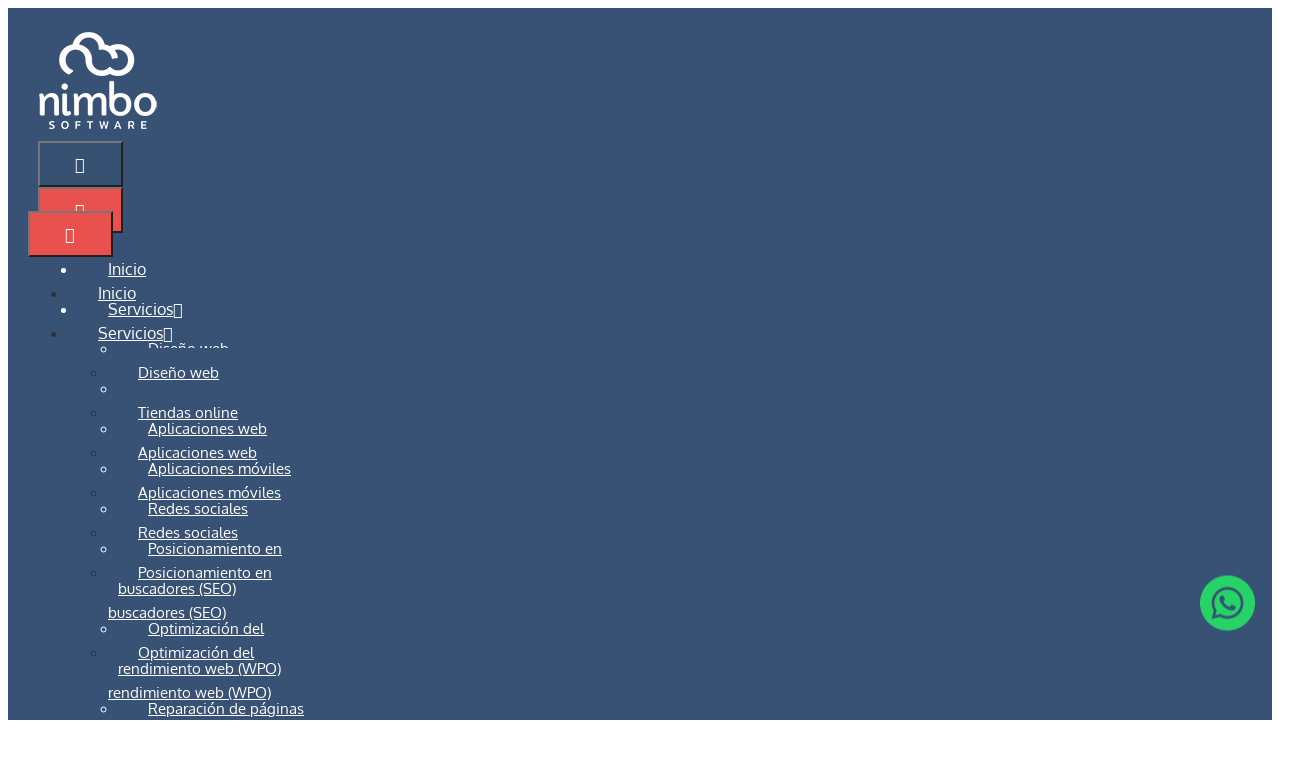

--- FILE ---
content_type: text/html; charset=UTF-8
request_url: https://nimbo.software/servicios/diseno-web/
body_size: 41164
content:
<!DOCTYPE html>
<html lang="es" prefix="og: https://ogp.me/ns#">
<head>
	<meta charset="UTF-8">
		<style>img:is([sizes="auto" i], [sizes^="auto," i]) { contain-intrinsic-size: 3000px 1500px }</style>
	<meta name="viewport" content="width=device-width, initial-scale=1">
<!-- Optimización para motores de búsqueda de Rank Math -  https://rankmath.com/ -->
<title>Diseño web - Nimbo Software</title>
<link data-rocket-prefetch href="https://www.gstatic.com" rel="dns-prefetch">
<link data-rocket-prefetch href="https://pagead2.googlesyndication.com" rel="dns-prefetch">
<link data-rocket-prefetch href="https://www.googletagmanager.com" rel="dns-prefetch">
<link data-rocket-prefetch href="https://tracker.metricool.com" rel="dns-prefetch">
<link data-rocket-prefetch href="https://www.google.com" rel="dns-prefetch">
<link data-rocket-prefetch href="https://js.stripe.com" rel="dns-prefetch">
<link crossorigin data-rocket-preload as="font" href="https://nimbo.software/wp-content/uploads/local-fonts/oxygen/oxygen-v10-latin-ext_latin-300.woff2" rel="preload">
<link crossorigin data-rocket-preload as="font" href="https://nimbo.software/wp-content/themes/generatepress/assets/fonts/generatepress.woff2" rel="preload"><link rel="preload" data-rocket-preload as="image" href="https://nimbo.software/wp-content/uploads/2020/09/paginas-web-wordpress.svg" fetchpriority="high">
<meta name="description" content="Diseño web profesional. Hacemos sitios web adaptados a móviles, tablets y ordenadores, rápidos, seguros y optimizado para posicionamiento en buscadores (SEO)"/>
<meta name="robots" content="follow, index, max-snippet:-1, max-video-preview:-1, max-image-preview:large"/>
<link rel="canonical" href="https://nimbo.software/servicios/diseno-web/" />
<meta property="og:locale" content="es_ES" />
<meta property="og:type" content="article" />
<meta property="og:title" content="Diseño web - Nimbo Software" />
<meta property="og:description" content="Diseño web profesional. Hacemos sitios web adaptados a móviles, tablets y ordenadores, rápidos, seguros y optimizado para posicionamiento en buscadores (SEO)" />
<meta property="og:url" content="https://nimbo.software/servicios/diseno-web/" />
<meta property="og:site_name" content="Nimbo Software" />
<meta property="article:publisher" content="https://www.facebook.com/nimbosoftware" />
<meta property="og:updated_time" content="2025-09-18T14:03:43+00:00" />
<meta property="og:image" content="https://nimbo.software/wp-content/uploads/2020/10/nimbo-cover-rrss.jpg" />
<meta property="og:image:secure_url" content="https://nimbo.software/wp-content/uploads/2020/10/nimbo-cover-rrss.jpg" />
<meta property="og:image:width" content="1200" />
<meta property="og:image:height" content="628" />
<meta property="og:image:alt" content="Diseño web, aplicaciones y negocios online" />
<meta property="og:image:type" content="image/jpeg" />
<meta property="article:published_time" content="2020-08-20T11:14:19+00:00" />
<meta property="article:modified_time" content="2025-09-18T14:03:43+00:00" />
<meta name="twitter:card" content="summary_large_image" />
<meta name="twitter:title" content="Diseño web - Nimbo Software" />
<meta name="twitter:description" content="Diseño web profesional. Hacemos sitios web adaptados a móviles, tablets y ordenadores, rápidos, seguros y optimizado para posicionamiento en buscadores (SEO)" />
<meta name="twitter:site" content="@NimboSoftware" />
<meta name="twitter:creator" content="@NimboSoftware" />
<meta name="twitter:image" content="https://nimbo.software/wp-content/uploads/2020/10/nimbo-cover-rrss.jpg" />
<meta name="twitter:label1" content="Tiempo de lectura" />
<meta name="twitter:data1" content="6 minutos" />
<script type="application/ld+json" class="rank-math-schema">{"@context":"https://schema.org","@graph":[{"@type":"Place","@id":"https://nimbo.software/#place","address":{"@type":"PostalAddress","streetAddress":"Calle Castillo 41, oficina 230","addressLocality":"Santa Cruz de Tenerife","postalCode":"38003","addressCountry":"ES"}},{"@type":"Organization","@id":"https://nimbo.software/#organization","name":"Nimbo Software SL","url":"https://nimbo.software","sameAs":["https://www.facebook.com/nimbosoftware","https://twitter.com/NimboSoftware"],"email":"hola@nimbo.software","address":{"@type":"PostalAddress","streetAddress":"Calle Castillo 41, oficina 230","addressLocality":"Santa Cruz de Tenerife","postalCode":"38003","addressCountry":"ES"},"logo":{"@type":"ImageObject","@id":"https://nimbo.software/#logo","url":"https://nimbo.software/wp-content/uploads/2020/10/nimbo-fondo-color2.jpg","contentUrl":"https://nimbo.software/wp-content/uploads/2020/10/nimbo-fondo-color2.jpg","caption":"Nimbo Software","inLanguage":"es","width":"400","height":"400"},"contactPoint":[{"@type":"ContactPoint","telephone":"+34644065570","contactType":"customer support"}],"description":"Empresa de Tenerife especializada en el desarrollo de p\u00e1ginas web, aplicaciones online, m\u00f3viles y posicionamiento en buscadores.","vatID":"B01973973","location":{"@id":"https://nimbo.software/#place"}},{"@type":"WebSite","@id":"https://nimbo.software/#website","url":"https://nimbo.software","name":"Nimbo Software","publisher":{"@id":"https://nimbo.software/#organization"},"inLanguage":"es"},{"@type":"ImageObject","@id":"https://nimbo.software/wp-content/uploads/2020/09/paginas-web-wordpress.svg","url":"https://nimbo.software/wp-content/uploads/2020/09/paginas-web-wordpress.svg","width":"200","height":"200","inLanguage":"es"},{"@type":"WebPage","@id":"https://nimbo.software/servicios/diseno-web/#webpage","url":"https://nimbo.software/servicios/diseno-web/","name":"Dise\u00f1o web - Nimbo Software","datePublished":"2020-08-20T11:14:19+00:00","dateModified":"2025-09-18T14:03:43+00:00","isPartOf":{"@id":"https://nimbo.software/#website"},"primaryImageOfPage":{"@id":"https://nimbo.software/wp-content/uploads/2020/09/paginas-web-wordpress.svg"},"inLanguage":"es"},{"@type":"Person","@id":"https://nimbo.software/author/nimbo/","name":"Nimbo Software","url":"https://nimbo.software/author/nimbo/","image":{"@type":"ImageObject","@id":"https://secure.gravatar.com/avatar/71e298a128eeaf96bf03a783d08ebe73c212a99fa7f0b363360a8f2fb64d48b6?s=96&amp;d=mm&amp;r=g","url":"https://secure.gravatar.com/avatar/71e298a128eeaf96bf03a783d08ebe73c212a99fa7f0b363360a8f2fb64d48b6?s=96&amp;d=mm&amp;r=g","caption":"Nimbo Software","inLanguage":"es"},"sameAs":["https://nimbo.software"],"worksFor":{"@id":"https://nimbo.software/#organization"}},{"@type":"Article","headline":"Dise\u00f1o web - Nimbo Software","keywords":"dise\u00f1o web","datePublished":"2020-08-20T11:14:19+00:00","dateModified":"2025-09-18T14:03:43+00:00","author":{"@id":"https://nimbo.software/author/nimbo/","name":"Nimbo Software"},"publisher":{"@id":"https://nimbo.software/#organization"},"description":"Dise\u00f1o web profesional. Hacemos sitios web adaptados a m\u00f3viles, tablets y ordenadores, r\u00e1pidos, seguros y optimizado para posicionamiento en buscadores (SEO)","name":"Dise\u00f1o web - Nimbo Software","@id":"https://nimbo.software/servicios/diseno-web/#richSnippet","isPartOf":{"@id":"https://nimbo.software/servicios/diseno-web/#webpage"},"image":{"@id":"https://nimbo.software/wp-content/uploads/2020/09/paginas-web-wordpress.svg"},"inLanguage":"es","mainEntityOfPage":{"@id":"https://nimbo.software/servicios/diseno-web/#webpage"}}]}</script>
<!-- /Plugin Rank Math WordPress SEO -->


<link rel='stylesheet' id='wp-block-library-css' href='https://nimbo.software/wp-includes/css/dist/block-library/style.min.css?ver=6.8.3' media='all' />
<style id='classic-theme-styles-inline-css'>
/*! This file is auto-generated */
.wp-block-button__link{color:#fff;background-color:#32373c;border-radius:9999px;box-shadow:none;text-decoration:none;padding:calc(.667em + 2px) calc(1.333em + 2px);font-size:1.125em}.wp-block-file__button{background:#32373c;color:#fff;text-decoration:none}
</style>
<style id='lpb-lottie-player-style-inline-css'>
.dashicons{font-family:dashicons!important}.wp-block-lpb-lottie-player *{box-sizing:border-box}.wp-block-lpb-lottie-player .lpbLottiePlayer{display:flex}.wp-block-lpb-lottie-player .lpbLottiePlayer dotlottie-player{display:inline-flex;height:auto;max-width:100%}.wp-block-lpb-lottie-player .lpbLottiePlayer .caption{display:inline-block;max-width:100%}

</style>
<link data-minify="1" rel='stylesheet' id='visual-portfolio-block-filter-by-category-css' href='https://nimbo.software/wp-content/cache/min/1/wp-content/plugins/visual-portfolio/build/gutenberg/blocks/filter-by-category/style.css?ver=1769007380' media='all' />
<link data-minify="1" rel='stylesheet' id='visual-portfolio-block-pagination-css' href='https://nimbo.software/wp-content/cache/min/1/wp-content/plugins/visual-portfolio/build/gutenberg/blocks/pagination/style.css?ver=1769007380' media='all' />
<link data-minify="1" rel='stylesheet' id='visual-portfolio-block-sort-css' href='https://nimbo.software/wp-content/cache/min/1/wp-content/plugins/visual-portfolio/build/gutenberg/blocks/sort/style.css?ver=1769007380' media='all' />
<style id='global-styles-inline-css'>
:root{--wp--preset--aspect-ratio--square: 1;--wp--preset--aspect-ratio--4-3: 4/3;--wp--preset--aspect-ratio--3-4: 3/4;--wp--preset--aspect-ratio--3-2: 3/2;--wp--preset--aspect-ratio--2-3: 2/3;--wp--preset--aspect-ratio--16-9: 16/9;--wp--preset--aspect-ratio--9-16: 9/16;--wp--preset--color--black: #000000;--wp--preset--color--cyan-bluish-gray: #abb8c3;--wp--preset--color--white: #ffffff;--wp--preset--color--pale-pink: #f78da7;--wp--preset--color--vivid-red: #cf2e2e;--wp--preset--color--luminous-vivid-orange: #ff6900;--wp--preset--color--luminous-vivid-amber: #fcb900;--wp--preset--color--light-green-cyan: #7bdcb5;--wp--preset--color--vivid-green-cyan: #00d084;--wp--preset--color--pale-cyan-blue: #8ed1fc;--wp--preset--color--vivid-cyan-blue: #0693e3;--wp--preset--color--vivid-purple: #9b51e0;--wp--preset--color--contrast: var(--contrast);--wp--preset--color--contrast-2: var(--contrast-2);--wp--preset--color--contrast-3: var(--contrast-3);--wp--preset--color--base: var(--base);--wp--preset--color--base-2: var(--base-2);--wp--preset--color--base-3: var(--base-3);--wp--preset--color--accent: var(--accent);--wp--preset--color--global-color-8: var(--global-color-8);--wp--preset--color--global-color-9: var(--global-color-9);--wp--preset--gradient--vivid-cyan-blue-to-vivid-purple: linear-gradient(135deg,rgba(6,147,227,1) 0%,rgb(155,81,224) 100%);--wp--preset--gradient--light-green-cyan-to-vivid-green-cyan: linear-gradient(135deg,rgb(122,220,180) 0%,rgb(0,208,130) 100%);--wp--preset--gradient--luminous-vivid-amber-to-luminous-vivid-orange: linear-gradient(135deg,rgba(252,185,0,1) 0%,rgba(255,105,0,1) 100%);--wp--preset--gradient--luminous-vivid-orange-to-vivid-red: linear-gradient(135deg,rgba(255,105,0,1) 0%,rgb(207,46,46) 100%);--wp--preset--gradient--very-light-gray-to-cyan-bluish-gray: linear-gradient(135deg,rgb(238,238,238) 0%,rgb(169,184,195) 100%);--wp--preset--gradient--cool-to-warm-spectrum: linear-gradient(135deg,rgb(74,234,220) 0%,rgb(151,120,209) 20%,rgb(207,42,186) 40%,rgb(238,44,130) 60%,rgb(251,105,98) 80%,rgb(254,248,76) 100%);--wp--preset--gradient--blush-light-purple: linear-gradient(135deg,rgb(255,206,236) 0%,rgb(152,150,240) 100%);--wp--preset--gradient--blush-bordeaux: linear-gradient(135deg,rgb(254,205,165) 0%,rgb(254,45,45) 50%,rgb(107,0,62) 100%);--wp--preset--gradient--luminous-dusk: linear-gradient(135deg,rgb(255,203,112) 0%,rgb(199,81,192) 50%,rgb(65,88,208) 100%);--wp--preset--gradient--pale-ocean: linear-gradient(135deg,rgb(255,245,203) 0%,rgb(182,227,212) 50%,rgb(51,167,181) 100%);--wp--preset--gradient--electric-grass: linear-gradient(135deg,rgb(202,248,128) 0%,rgb(113,206,126) 100%);--wp--preset--gradient--midnight: linear-gradient(135deg,rgb(2,3,129) 0%,rgb(40,116,252) 100%);--wp--preset--font-size--small: 13px;--wp--preset--font-size--medium: 20px;--wp--preset--font-size--large: 36px;--wp--preset--font-size--x-large: 42px;--wp--preset--spacing--20: 0.44rem;--wp--preset--spacing--30: 0.67rem;--wp--preset--spacing--40: 1rem;--wp--preset--spacing--50: 1.5rem;--wp--preset--spacing--60: 2.25rem;--wp--preset--spacing--70: 3.38rem;--wp--preset--spacing--80: 5.06rem;--wp--preset--shadow--natural: 6px 6px 9px rgba(0, 0, 0, 0.2);--wp--preset--shadow--deep: 12px 12px 50px rgba(0, 0, 0, 0.4);--wp--preset--shadow--sharp: 6px 6px 0px rgba(0, 0, 0, 0.2);--wp--preset--shadow--outlined: 6px 6px 0px -3px rgba(255, 255, 255, 1), 6px 6px rgba(0, 0, 0, 1);--wp--preset--shadow--crisp: 6px 6px 0px rgba(0, 0, 0, 1);}:where(.is-layout-flex){gap: 0.5em;}:where(.is-layout-grid){gap: 0.5em;}body .is-layout-flex{display: flex;}.is-layout-flex{flex-wrap: wrap;align-items: center;}.is-layout-flex > :is(*, div){margin: 0;}body .is-layout-grid{display: grid;}.is-layout-grid > :is(*, div){margin: 0;}:where(.wp-block-columns.is-layout-flex){gap: 2em;}:where(.wp-block-columns.is-layout-grid){gap: 2em;}:where(.wp-block-post-template.is-layout-flex){gap: 1.25em;}:where(.wp-block-post-template.is-layout-grid){gap: 1.25em;}.has-black-color{color: var(--wp--preset--color--black) !important;}.has-cyan-bluish-gray-color{color: var(--wp--preset--color--cyan-bluish-gray) !important;}.has-white-color{color: var(--wp--preset--color--white) !important;}.has-pale-pink-color{color: var(--wp--preset--color--pale-pink) !important;}.has-vivid-red-color{color: var(--wp--preset--color--vivid-red) !important;}.has-luminous-vivid-orange-color{color: var(--wp--preset--color--luminous-vivid-orange) !important;}.has-luminous-vivid-amber-color{color: var(--wp--preset--color--luminous-vivid-amber) !important;}.has-light-green-cyan-color{color: var(--wp--preset--color--light-green-cyan) !important;}.has-vivid-green-cyan-color{color: var(--wp--preset--color--vivid-green-cyan) !important;}.has-pale-cyan-blue-color{color: var(--wp--preset--color--pale-cyan-blue) !important;}.has-vivid-cyan-blue-color{color: var(--wp--preset--color--vivid-cyan-blue) !important;}.has-vivid-purple-color{color: var(--wp--preset--color--vivid-purple) !important;}.has-black-background-color{background-color: var(--wp--preset--color--black) !important;}.has-cyan-bluish-gray-background-color{background-color: var(--wp--preset--color--cyan-bluish-gray) !important;}.has-white-background-color{background-color: var(--wp--preset--color--white) !important;}.has-pale-pink-background-color{background-color: var(--wp--preset--color--pale-pink) !important;}.has-vivid-red-background-color{background-color: var(--wp--preset--color--vivid-red) !important;}.has-luminous-vivid-orange-background-color{background-color: var(--wp--preset--color--luminous-vivid-orange) !important;}.has-luminous-vivid-amber-background-color{background-color: var(--wp--preset--color--luminous-vivid-amber) !important;}.has-light-green-cyan-background-color{background-color: var(--wp--preset--color--light-green-cyan) !important;}.has-vivid-green-cyan-background-color{background-color: var(--wp--preset--color--vivid-green-cyan) !important;}.has-pale-cyan-blue-background-color{background-color: var(--wp--preset--color--pale-cyan-blue) !important;}.has-vivid-cyan-blue-background-color{background-color: var(--wp--preset--color--vivid-cyan-blue) !important;}.has-vivid-purple-background-color{background-color: var(--wp--preset--color--vivid-purple) !important;}.has-black-border-color{border-color: var(--wp--preset--color--black) !important;}.has-cyan-bluish-gray-border-color{border-color: var(--wp--preset--color--cyan-bluish-gray) !important;}.has-white-border-color{border-color: var(--wp--preset--color--white) !important;}.has-pale-pink-border-color{border-color: var(--wp--preset--color--pale-pink) !important;}.has-vivid-red-border-color{border-color: var(--wp--preset--color--vivid-red) !important;}.has-luminous-vivid-orange-border-color{border-color: var(--wp--preset--color--luminous-vivid-orange) !important;}.has-luminous-vivid-amber-border-color{border-color: var(--wp--preset--color--luminous-vivid-amber) !important;}.has-light-green-cyan-border-color{border-color: var(--wp--preset--color--light-green-cyan) !important;}.has-vivid-green-cyan-border-color{border-color: var(--wp--preset--color--vivid-green-cyan) !important;}.has-pale-cyan-blue-border-color{border-color: var(--wp--preset--color--pale-cyan-blue) !important;}.has-vivid-cyan-blue-border-color{border-color: var(--wp--preset--color--vivid-cyan-blue) !important;}.has-vivid-purple-border-color{border-color: var(--wp--preset--color--vivid-purple) !important;}.has-vivid-cyan-blue-to-vivid-purple-gradient-background{background: var(--wp--preset--gradient--vivid-cyan-blue-to-vivid-purple) !important;}.has-light-green-cyan-to-vivid-green-cyan-gradient-background{background: var(--wp--preset--gradient--light-green-cyan-to-vivid-green-cyan) !important;}.has-luminous-vivid-amber-to-luminous-vivid-orange-gradient-background{background: var(--wp--preset--gradient--luminous-vivid-amber-to-luminous-vivid-orange) !important;}.has-luminous-vivid-orange-to-vivid-red-gradient-background{background: var(--wp--preset--gradient--luminous-vivid-orange-to-vivid-red) !important;}.has-very-light-gray-to-cyan-bluish-gray-gradient-background{background: var(--wp--preset--gradient--very-light-gray-to-cyan-bluish-gray) !important;}.has-cool-to-warm-spectrum-gradient-background{background: var(--wp--preset--gradient--cool-to-warm-spectrum) !important;}.has-blush-light-purple-gradient-background{background: var(--wp--preset--gradient--blush-light-purple) !important;}.has-blush-bordeaux-gradient-background{background: var(--wp--preset--gradient--blush-bordeaux) !important;}.has-luminous-dusk-gradient-background{background: var(--wp--preset--gradient--luminous-dusk) !important;}.has-pale-ocean-gradient-background{background: var(--wp--preset--gradient--pale-ocean) !important;}.has-electric-grass-gradient-background{background: var(--wp--preset--gradient--electric-grass) !important;}.has-midnight-gradient-background{background: var(--wp--preset--gradient--midnight) !important;}.has-small-font-size{font-size: var(--wp--preset--font-size--small) !important;}.has-medium-font-size{font-size: var(--wp--preset--font-size--medium) !important;}.has-large-font-size{font-size: var(--wp--preset--font-size--large) !important;}.has-x-large-font-size{font-size: var(--wp--preset--font-size--x-large) !important;}
:where(.wp-block-post-template.is-layout-flex){gap: 1.25em;}:where(.wp-block-post-template.is-layout-grid){gap: 1.25em;}
:where(.wp-block-columns.is-layout-flex){gap: 2em;}:where(.wp-block-columns.is-layout-grid){gap: 2em;}
:root :where(.wp-block-pullquote){font-size: 1.5em;line-height: 1.6;}
:where(.wp-block-visual-portfolio-loop.is-layout-flex){gap: 1.25em;}:where(.wp-block-visual-portfolio-loop.is-layout-grid){gap: 1.25em;}
</style>
<link rel='stylesheet' id='cookie-notice-front-css' href='https://nimbo.software/wp-content/plugins/cookie-notice/css/front.min.css?ver=2.5.11' media='all' />
<link rel='stylesheet' id='wp-show-posts-css' href='https://nimbo.software/wp-content/plugins/wp-show-posts/css/wp-show-posts-min.css?ver=1.1.6' media='all' />
<link data-minify="1" rel='stylesheet' id='uagb-block-css-css' href='https://nimbo.software/wp-content/cache/min/1/wp-content/uploads/uag-plugin/custom-style-blocks.css?ver=1769013719' media='all' />
<link rel='stylesheet' id='generate-widget-areas-css' href='https://nimbo.software/wp-content/themes/generatepress/assets/css/components/widget-areas.min.css?ver=3.6.1' media='all' />
<link rel='stylesheet' id='generate-style-css' href='https://nimbo.software/wp-content/themes/generatepress/assets/css/main.min.css?ver=3.6.1' media='all' />
<style id='generate-style-inline-css'>
.is-right-sidebar{width:25%;}.is-left-sidebar{width:25%;}.site-content .content-area{width:100%;}@media (max-width: 1024px){.main-navigation .menu-toggle,.sidebar-nav-mobile:not(#sticky-placeholder){display:block;}.main-navigation ul,.gen-sidebar-nav,.main-navigation:not(.slideout-navigation):not(.toggled) .main-nav > ul,.has-inline-mobile-toggle #site-navigation .inside-navigation > *:not(.navigation-search):not(.main-nav){display:none;}.nav-align-right .inside-navigation,.nav-align-center .inside-navigation{justify-content:space-between;}.has-inline-mobile-toggle .mobile-menu-control-wrapper{display:flex;flex-wrap:wrap;}.has-inline-mobile-toggle .inside-header{flex-direction:row;text-align:left;flex-wrap:wrap;}.has-inline-mobile-toggle .header-widget,.has-inline-mobile-toggle #site-navigation{flex-basis:100%;}.nav-float-left .has-inline-mobile-toggle #site-navigation{order:10;}}
.dynamic-author-image-rounded{border-radius:100%;}.dynamic-featured-image, .dynamic-author-image{vertical-align:middle;}.one-container.blog .dynamic-content-template:not(:last-child), .one-container.archive .dynamic-content-template:not(:last-child){padding-bottom:0px;}.dynamic-entry-excerpt > p:last-child{margin-bottom:0px;}
.page-hero{padding-top:60px;padding-right:20px;padding-bottom:60px;padding-left:20px;}.page-hero .inside-page-hero.grid-container{max-width:calc(1300px - 20px - 20px);}.inside-page-hero > *:last-child{margin-bottom:0px;}.page-hero time.updated{display:none;}@media (max-width:768px){.page-hero{padding-top:60px;padding-right:20px;padding-bottom:60px;padding-left:20px;}}
</style>
<link data-minify="1" rel='stylesheet' id='generate-font-icons-css' href='https://nimbo.software/wp-content/cache/min/1/wp-content/themes/generatepress/assets/css/components/font-icons.min.css?ver=1769007380' media='all' />
<link rel='stylesheet' id='generatepress-dynamic-css' href='https://nimbo.software/wp-content/uploads/generatepress/style.min.css?ver=1768998416' media='all' />
<link data-minify="1" rel='stylesheet' id='generate-child-css' href='https://nimbo.software/wp-content/cache/min/1/wp-content/themes/generatepress_child/style.css?ver=1769007380' media='all' />
<link data-minify="1" rel='stylesheet' id='generateblocks-css' href='https://nimbo.software/wp-content/cache/min/1/wp-content/uploads/generateblocks/style-2454.css?ver=1769013719' media='all' />
<link rel='stylesheet' id='generate-offside-css' href='https://nimbo.software/wp-content/plugins/gp-premium/menu-plus/functions/css/offside.min.css?ver=2.5.5' media='all' />
<style id='generate-offside-inline-css'>
:root{--gp-slideout-width:265px;}.slideout-navigation.main-navigation{background-color:#375274;}.slideout-navigation.main-navigation .main-nav ul li a{color:#ffffff;font-weight:normal;text-transform:none;font-size:18px;}.slideout-navigation.main-navigation ul ul{background-color:rgba(0,0,0,0);}.slideout-navigation.main-navigation .main-nav ul ul li a{color:#ffffff;}.slideout-navigation.main-navigation.do-overlay .main-nav ul ul li a{font-size:1em;font-size:17px;}@media (max-width:768px){.slideout-navigation.main-navigation .main-nav ul li a{font-size:18px;}.slideout-navigation.main-navigation .main-nav ul ul li a{font-size:17px;}}.slideout-navigation.main-navigation .main-nav ul li:not([class*="current-menu-"]):hover > a, .slideout-navigation.main-navigation .main-nav ul li:not([class*="current-menu-"]):focus > a, .slideout-navigation.main-navigation .main-nav ul li.sfHover:not([class*="current-menu-"]) > a{color:#f8fbff;background-color:#e9514e;}.slideout-navigation.main-navigation .main-nav ul ul li:not([class*="current-menu-"]):hover > a, .slideout-navigation.main-navigation .main-nav ul ul li:not([class*="current-menu-"]):focus > a, .slideout-navigation.main-navigation .main-nav ul ul li.sfHover:not([class*="current-menu-"]) > a{background-color:#e9514e;}.slideout-navigation.main-navigation .main-nav ul li[class*="current-menu-"] > a{color:#ffffff;background-color:#375274;}.slideout-navigation.main-navigation .main-nav ul ul li[class*="current-menu-"] > a{background-color:rgba(0,0,0,0);}.slideout-navigation, .slideout-navigation a{color:#ffffff;}.slideout-navigation button.slideout-exit{color:#ffffff;padding-left:30px;padding-right:30px;}.slideout-navigation .dropdown-menu-toggle:before{content:"\f107";}.slideout-navigation .sfHover > a .dropdown-menu-toggle:before{content:"\f106";}@media (max-width: 1024px){.menu-bar-item.slideout-toggle{display:none;}}
</style>
<link data-minify="1" rel='stylesheet' id='gp-premium-icons-css' href='https://nimbo.software/wp-content/cache/min/1/wp-content/plugins/gp-premium/general/icons/icons.min.css?ver=1769007380' media='all' />
<link rel='stylesheet' id='generate-navigation-branding-css' href='https://nimbo.software/wp-content/plugins/gp-premium/menu-plus/functions/css/navigation-branding-flex.min.css?ver=2.5.5' media='all' />
<style id='generate-navigation-branding-inline-css'>
@media (max-width: 1024px){.site-header, #site-navigation, #sticky-navigation{display:none !important;opacity:0.0;}#mobile-header{display:block !important;width:100% !important;}#mobile-header .main-nav > ul{display:none;}#mobile-header.toggled .main-nav > ul, #mobile-header .menu-toggle, #mobile-header .mobile-bar-items{display:block;}#mobile-header .main-nav{-ms-flex:0 0 100%;flex:0 0 100%;-webkit-box-ordinal-group:5;-ms-flex-order:4;order:4;}}.main-navigation.has-branding .inside-navigation.grid-container, .main-navigation.has-branding.grid-container .inside-navigation:not(.grid-container){padding:0px 20px 0px 20px;}.main-navigation.has-branding:not(.grid-container) .inside-navigation:not(.grid-container) .navigation-branding{margin-left:10px;}.main-navigation .sticky-navigation-logo, .main-navigation.navigation-stick .site-logo:not(.mobile-header-logo){display:none;}.main-navigation.navigation-stick .sticky-navigation-logo{display:block;}.navigation-branding img, .site-logo.mobile-header-logo img{height:40px;width:auto;}.navigation-branding .main-title{line-height:40px;}@media (max-width: 1024px){.main-navigation.has-branding.nav-align-center .menu-bar-items, .main-navigation.has-sticky-branding.navigation-stick.nav-align-center .menu-bar-items{margin-left:auto;}.navigation-branding{margin-right:auto;margin-left:10px;}.navigation-branding .main-title, .mobile-header-navigation .site-logo{margin-left:10px;}.main-navigation.has-branding .inside-navigation.grid-container{padding:0px;}.navigation-branding img, .site-logo.mobile-header-logo{height:60px;}.navigation-branding .main-title{line-height:60px;}}
</style>
<style id='rocket-lazyload-inline-css'>
.rll-youtube-player{position:relative;padding-bottom:56.23%;height:0;overflow:hidden;max-width:100%;}.rll-youtube-player:focus-within{outline: 2px solid currentColor;outline-offset: 5px;}.rll-youtube-player iframe{position:absolute;top:0;left:0;width:100%;height:100%;z-index:100;background:0 0}.rll-youtube-player img{bottom:0;display:block;left:0;margin:auto;max-width:100%;width:100%;position:absolute;right:0;top:0;border:none;height:auto;-webkit-transition:.4s all;-moz-transition:.4s all;transition:.4s all}.rll-youtube-player img:hover{-webkit-filter:brightness(75%)}.rll-youtube-player .play{height:100%;width:100%;left:0;top:0;position:absolute;background:var(--wpr-bg-ae31c646-4085-4e56-8cc9-9e423a0e918c) no-repeat center;background-color: transparent !important;cursor:pointer;border:none;}.wp-embed-responsive .wp-has-aspect-ratio .rll-youtube-player{position:absolute;padding-bottom:0;width:100%;height:100%;top:0;bottom:0;left:0;right:0}
</style>
<script src="https://nimbo.software/wp-includes/js/jquery/jquery.min.js?ver=3.7.1" id="jquery-core-js"></script>
<script src="https://nimbo.software/wp-includes/js/jquery/jquery-migrate.min.js?ver=3.4.1" id="jquery-migrate-js"></script>
<script id="link-juice-optimizer-js-extra">
var php_vars = {"ljo_clase":"ljoptimizer"};
</script>
<script data-minify="1" src="https://nimbo.software/wp-content/cache/min/1/wp-content/plugins/link-juice-optimizer/public/js/link-juice-optimizer.js?ver=1769007380" id="link-juice-optimizer-js" data-rocket-defer defer></script>
<link rel="EditURI" type="application/rsd+xml" title="RSD" href="https://nimbo.software/xmlrpc.php?rsd" />
<link rel='shortlink' href='https://nimbo.software/?p=2454' />
<link rel="alternate" title="oEmbed (JSON)" type="application/json+oembed" href="https://nimbo.software/wp-json/oembed/1.0/embed?url=https%3A%2F%2Fnimbo.software%2Fservicios%2Fdiseno-web%2F" />
<link rel="alternate" title="oEmbed (XML)" type="text/xml+oembed" href="https://nimbo.software/wp-json/oembed/1.0/embed?url=https%3A%2F%2Fnimbo.software%2Fservicios%2Fdiseno-web%2F&#038;format=xml" />

<style>
a.ljoptimizer,
span.ljoptimizer {
	cursor: pointer;
}
span.ljoptimizer {
	cursor: pointer; /* añade el cursor que simula un enlace */
}
.footer-widget-1 span.ljoptimizer, .mc4wp-form span {
    color: #e9514e;
}
span.button {
    color: #ffffff;
    background-color: #e9514e;
}
</style>
<script type='text/javascript'>
/* <![CDATA[ */
var VPData = {"version":"3.4.1","pro":false,"__":{"couldnt_retrieve_vp":"No se pudo recuperar el ID de Visual Portfolio.","pswp_close":"Cerrar (Esc)","pswp_share":"Compartir","pswp_fs":"Alternar pantalla completa","pswp_zoom":"Acercar\/alejar","pswp_prev":"Anterior (flecha izquierda)","pswp_next":"Siguiente (flecha derecha)","pswp_share_fb":"Compartir en Facebook","pswp_share_tw":"Tuitear","pswp_share_x":"X","pswp_share_pin":"Pinear","pswp_download":"Descargar","fancybox_close":"Cerrar","fancybox_next":"Siguiente","fancybox_prev":"Anterior","fancybox_error":"El contenido solicitado no se puede cargar. <br \/>Vuelva a intentarlo m\u00e1s tarde.","fancybox_play_start":"Empezar la presentaci\u00f3n de diapositivas","fancybox_play_stop":"Pausar presentaci\u00f3n de diapositivas","fancybox_full_screen":"Pantalla completa","fancybox_thumbs":"Miniaturas","fancybox_download":"Descargar","fancybox_share":"Compartir","fancybox_zoom":"Acercar"},"settingsPopupGallery":{"enable_on_wordpress_images":false,"vendor":"fancybox","deep_linking":false,"deep_linking_url_to_share_images":false,"show_arrows":true,"show_counter":true,"show_zoom_button":true,"show_fullscreen_button":true,"show_share_button":true,"show_close_button":true,"show_thumbs":true,"show_download_button":false,"show_slideshow":false,"click_to_zoom":true,"restore_focus":true},"screenSizes":[320,576,768,992,1200]};
/* ]]> */
</script>
		<noscript>
			<style type="text/css">
				.vp-portfolio__preloader-wrap{display:none}.vp-portfolio__filter-wrap,.vp-portfolio__items-wrap,.vp-portfolio__pagination-wrap,.vp-portfolio__sort-wrap{opacity:1;visibility:visible}.vp-portfolio__item .vp-portfolio__item-img noscript+img,.vp-portfolio__thumbnails-wrap{display:none}
			</style>
		</noscript>
		<meta name="ti-site-data" content="[base64]" /><script data-ad-client="ca-pub-8916598457895716" async src="https://pagead2.googlesyndication.com/pagead/js/adsbygoogle.js"></script><!-- Google tag (gtag.js) -->
<script async src="https://www.googletagmanager.com/gtag/js?id=AW-479831144"></script>
<script>
  window.dataLayer = window.dataLayer || [];
  function gtag(){dataLayer.push(arguments);}
  gtag('js', new Date());

  gtag('config', 'AW-479831144');
</script><style type="text/css">.saboxplugin-wrap{-webkit-box-sizing:border-box;-moz-box-sizing:border-box;-ms-box-sizing:border-box;box-sizing:border-box;border:1px solid #eee;width:100%;clear:both;display:block;overflow:hidden;word-wrap:break-word;position:relative}.saboxplugin-wrap .saboxplugin-gravatar{float:left;padding:0 20px 20px 20px}.saboxplugin-wrap .saboxplugin-gravatar img{max-width:100px;height:auto;border-radius:0;}.saboxplugin-wrap .saboxplugin-authorname{font-size:18px;line-height:1;margin:20px 0 0 20px;display:block}.saboxplugin-wrap .saboxplugin-authorname a{text-decoration:none}.saboxplugin-wrap .saboxplugin-authorname a:focus{outline:0}.saboxplugin-wrap .saboxplugin-desc{display:block;margin:5px 20px}.saboxplugin-wrap .saboxplugin-desc a{text-decoration:underline}.saboxplugin-wrap .saboxplugin-desc p{margin:5px 0 12px}.saboxplugin-wrap .saboxplugin-web{margin:0 20px 15px;text-align:left}.saboxplugin-wrap .sab-web-position{text-align:right}.saboxplugin-wrap .saboxplugin-web a{color:#ccc;text-decoration:none}.saboxplugin-wrap .saboxplugin-socials{position:relative;display:block;background:#fcfcfc;padding:5px;border-top:1px solid #eee}.saboxplugin-wrap .saboxplugin-socials a svg{width:20px;height:20px}.saboxplugin-wrap .saboxplugin-socials a svg .st2{fill:#fff; transform-origin:center center;}.saboxplugin-wrap .saboxplugin-socials a svg .st1{fill:rgba(0,0,0,.3)}.saboxplugin-wrap .saboxplugin-socials a:hover{opacity:.8;-webkit-transition:opacity .4s;-moz-transition:opacity .4s;-o-transition:opacity .4s;transition:opacity .4s;box-shadow:none!important;-webkit-box-shadow:none!important}.saboxplugin-wrap .saboxplugin-socials .saboxplugin-icon-color{box-shadow:none;padding:0;border:0;-webkit-transition:opacity .4s;-moz-transition:opacity .4s;-o-transition:opacity .4s;transition:opacity .4s;display:inline-block;color:#fff;font-size:0;text-decoration:inherit;margin:5px;-webkit-border-radius:0;-moz-border-radius:0;-ms-border-radius:0;-o-border-radius:0;border-radius:0;overflow:hidden}.saboxplugin-wrap .saboxplugin-socials .saboxplugin-icon-grey{text-decoration:inherit;box-shadow:none;position:relative;display:-moz-inline-stack;display:inline-block;vertical-align:middle;zoom:1;margin:10px 5px;color:#444;fill:#444}.clearfix:after,.clearfix:before{content:' ';display:table;line-height:0;clear:both}.ie7 .clearfix{zoom:1}.saboxplugin-socials.sabox-colored .saboxplugin-icon-color .sab-twitch{border-color:#38245c}.saboxplugin-socials.sabox-colored .saboxplugin-icon-color .sab-behance{border-color:#003eb0}.saboxplugin-socials.sabox-colored .saboxplugin-icon-color .sab-deviantart{border-color:#036824}.saboxplugin-socials.sabox-colored .saboxplugin-icon-color .sab-digg{border-color:#00327c}.saboxplugin-socials.sabox-colored .saboxplugin-icon-color .sab-dribbble{border-color:#ba1655}.saboxplugin-socials.sabox-colored .saboxplugin-icon-color .sab-facebook{border-color:#1e2e4f}.saboxplugin-socials.sabox-colored .saboxplugin-icon-color .sab-flickr{border-color:#003576}.saboxplugin-socials.sabox-colored .saboxplugin-icon-color .sab-github{border-color:#264874}.saboxplugin-socials.sabox-colored .saboxplugin-icon-color .sab-google{border-color:#0b51c5}.saboxplugin-socials.sabox-colored .saboxplugin-icon-color .sab-html5{border-color:#902e13}.saboxplugin-socials.sabox-colored .saboxplugin-icon-color .sab-instagram{border-color:#1630aa}.saboxplugin-socials.sabox-colored .saboxplugin-icon-color .sab-linkedin{border-color:#00344f}.saboxplugin-socials.sabox-colored .saboxplugin-icon-color .sab-pinterest{border-color:#5b040e}.saboxplugin-socials.sabox-colored .saboxplugin-icon-color .sab-reddit{border-color:#992900}.saboxplugin-socials.sabox-colored .saboxplugin-icon-color .sab-rss{border-color:#a43b0a}.saboxplugin-socials.sabox-colored .saboxplugin-icon-color .sab-sharethis{border-color:#5d8420}.saboxplugin-socials.sabox-colored .saboxplugin-icon-color .sab-soundcloud{border-color:#995200}.saboxplugin-socials.sabox-colored .saboxplugin-icon-color .sab-spotify{border-color:#0f612c}.saboxplugin-socials.sabox-colored .saboxplugin-icon-color .sab-stackoverflow{border-color:#a95009}.saboxplugin-socials.sabox-colored .saboxplugin-icon-color .sab-steam{border-color:#006388}.saboxplugin-socials.sabox-colored .saboxplugin-icon-color .sab-user_email{border-color:#b84e05}.saboxplugin-socials.sabox-colored .saboxplugin-icon-color .sab-tumblr{border-color:#10151b}.saboxplugin-socials.sabox-colored .saboxplugin-icon-color .sab-twitter{border-color:#0967a0}.saboxplugin-socials.sabox-colored .saboxplugin-icon-color .sab-vimeo{border-color:#0d7091}.saboxplugin-socials.sabox-colored .saboxplugin-icon-color .sab-windows{border-color:#003f71}.saboxplugin-socials.sabox-colored .saboxplugin-icon-color .sab-whatsapp{border-color:#003f71}.saboxplugin-socials.sabox-colored .saboxplugin-icon-color .sab-wordpress{border-color:#0f3647}.saboxplugin-socials.sabox-colored .saboxplugin-icon-color .sab-yahoo{border-color:#14002d}.saboxplugin-socials.sabox-colored .saboxplugin-icon-color .sab-youtube{border-color:#900}.saboxplugin-socials.sabox-colored .saboxplugin-icon-color .sab-xing{border-color:#000202}.saboxplugin-socials.sabox-colored .saboxplugin-icon-color .sab-mixcloud{border-color:#2475a0}.saboxplugin-socials.sabox-colored .saboxplugin-icon-color .sab-vk{border-color:#243549}.saboxplugin-socials.sabox-colored .saboxplugin-icon-color .sab-medium{border-color:#00452c}.saboxplugin-socials.sabox-colored .saboxplugin-icon-color .sab-quora{border-color:#420e00}.saboxplugin-socials.sabox-colored .saboxplugin-icon-color .sab-meetup{border-color:#9b181c}.saboxplugin-socials.sabox-colored .saboxplugin-icon-color .sab-goodreads{border-color:#000}.saboxplugin-socials.sabox-colored .saboxplugin-icon-color .sab-snapchat{border-color:#999700}.saboxplugin-socials.sabox-colored .saboxplugin-icon-color .sab-500px{border-color:#00557f}.saboxplugin-socials.sabox-colored .saboxplugin-icon-color .sab-mastodont{border-color:#185886}.sabox-plus-item{margin-bottom:20px}@media screen and (max-width:480px){.saboxplugin-wrap{text-align:center}.saboxplugin-wrap .saboxplugin-gravatar{float:none;padding:20px 0;text-align:center;margin:0 auto;display:block}.saboxplugin-wrap .saboxplugin-gravatar img{float:none;display:inline-block;display:-moz-inline-stack;vertical-align:middle;zoom:1}.saboxplugin-wrap .saboxplugin-desc{margin:0 10px 20px;text-align:center}.saboxplugin-wrap .saboxplugin-authorname{text-align:center;margin:10px 0 20px}}body .saboxplugin-authorname a,body .saboxplugin-authorname a:hover{box-shadow:none;-webkit-box-shadow:none}a.sab-profile-edit{font-size:16px!important;line-height:1!important}.sab-edit-settings a,a.sab-profile-edit{color:#0073aa!important;box-shadow:none!important;-webkit-box-shadow:none!important}.sab-edit-settings{margin-right:15px;position:absolute;right:0;z-index:2;bottom:10px;line-height:20px}.sab-edit-settings i{margin-left:5px}.saboxplugin-socials{line-height:1!important}.rtl .saboxplugin-wrap .saboxplugin-gravatar{float:right}.rtl .saboxplugin-wrap .saboxplugin-authorname{display:flex;align-items:center}.rtl .saboxplugin-wrap .saboxplugin-authorname .sab-profile-edit{margin-right:10px}.rtl .sab-edit-settings{right:auto;left:0}img.sab-custom-avatar{max-width:75px;}.saboxplugin-wrap .saboxplugin-gravatar img {-webkit-border-radius:50%;-moz-border-radius:50%;-ms-border-radius:50%;-o-border-radius:50%;border-radius:50%;}.saboxplugin-wrap .saboxplugin-gravatar img {-webkit-border-radius:50%;-moz-border-radius:50%;-ms-border-radius:50%;-o-border-radius:50%;border-radius:50%;}.saboxplugin-wrap {margin-top:30px; margin-bottom:0px; padding: 0px 0px }.saboxplugin-wrap .saboxplugin-authorname {font-size:18px; line-height:25px;}.saboxplugin-wrap .saboxplugin-desc p, .saboxplugin-wrap .saboxplugin-desc {font-size:14px !important; line-height:21px !important;}.saboxplugin-wrap .saboxplugin-web {font-size:14px;}.saboxplugin-wrap .saboxplugin-socials a svg {width:18px;height:18px;}</style><style id="uagb-style-conditional-extension">@media (min-width: 1025px){body .uag-hide-desktop.uagb-google-map__wrap,body .uag-hide-desktop{display:none !important}}@media (min-width: 768px) and (max-width: 1024px){body .uag-hide-tab.uagb-google-map__wrap,body .uag-hide-tab{display:none !important}}@media (max-width: 767px){body .uag-hide-mob.uagb-google-map__wrap,body .uag-hide-mob{display:none !important}}</style><style id="uagb-style-frontend-2454">.uagb-block-6de7b7dd .uagb-icon svg{width: 12px;height: 12px;font-size: 12px;fill: var(--global-color-9);}.uagb-block-6de7b7dd .uagb-icon-active svg{width: 12px;height: 12px;font-size: 12px;fill: var(--global-color-9);}.uagb-block-6de7b7dd .uagb-faq-child__outer-wrap{margin-bottom: 10px;}.uagb-block-6de7b7dd .uagb-faq-item{background-color: #FFFFFF;border-top-width: 1px;border-left-width: 1px;border-right-width: 1px;border-bottom-width: 1px;border-top-left-radius: 2px;border-top-right-radius: 2px;border-bottom-left-radius: 2px;border-bottom-right-radius: 2px;border-color: #D2D2D2;border-style: solid;}.uagb-block-6de7b7dd .uagb-faq-item .uagb-question{color: var(--global-color-8);}.uagb-block-6de7b7dd .uagb-faq-item.uagb-faq-item-active .uagb-question{color: var(--global-color-9);}.uagb-block-6de7b7dd .uagb-faq-item:hover .uagb-question{color: var(--global-color-9);}.uagb-block-6de7b7dd .uagb-faq-questions-button{padding-top: 10px;padding-bottom: 10px;padding-right: 10px;padding-left: 10px;}.uagb-block-6de7b7dd .uagb-faq-content{padding-top: 10px;padding-bottom: 10px;padding-right: 10px;padding-left: 10px;}.uagb-block-6de7b7dd .uagb-faq-content span{margin-top: 10px;margin-bottom: 10px;margin-right: 10px;margin-left: 10px;}.uagb-block-6de7b7dd.uagb-faq-icon-row .uagb-faq-item .uagb-faq-icon-wrap{margin-right: 10px;}.uagb-block-6de7b7dd.uagb-faq-icon-row-reverse .uagb-faq-item .uagb-faq-icon-wrap{margin-left: 10px;}.uagb-block-6de7b7dd .uagb-faq-item:hover .uagb-icon svg{fill: var(--global-color-9);}.uagb-block-6de7b7dd .uagb-faq-item .uagb-faq-questions-button.uagb-faq-questions{flex-direction: row-reverse;}.uagb-block-6de7b7dd .uagb-faq-item .uagb-faq-content{color: #313131;}.uagb-block-6de7b7dd .wp-block-uagb-faq-child.uagb-faq-child__outer-wrap .uagb-faq-content {display: none;}@media only screen and (max-width: 976px) {.uagb-block-6de7b7dd.uagb-faq-icon-row .uagb-faq-item .uagb-faq-icon-wrap{margin-right: 10px;}.uagb-block-6de7b7dd.uagb-faq-icon-row-reverse .uagb-faq-item .uagb-faq-icon-wrap{margin-left: 10px;}.uagb-block-6de7b7dd .uagb-faq-questions-button{padding-top: 10px;padding-bottom: 10px;padding-right: 10px;padding-left: 10px;}.uagb-block-6de7b7dd .uagb-faq-content{padding-top: 10px;padding-bottom: 10px;padding-right: 10px;padding-left: 10px;}.uagb-block-6de7b7dd .uagb-faq-content span{margin-top: 10px;margin-bottom: 10px;margin-right: 10px;margin-left: 10px;}.uagb-block-6de7b7dd .uagb-icon svg{width: 12px;height: 12px;font-size: 12px;}.uagb-block-6de7b7dd .uagb-icon-active svg{width: 12px;height: 12px;font-size: 12px;}.uagb-block-6de7b7dd .uagb-faq-item{border-style: solid;border-color: #D2D2D2;}}@media only screen and (max-width: 767px) {.uagb-block-6de7b7dd.uagb-faq-icon-row .uagb-faq-item .uagb-faq-icon-wrap{margin-right: 10px;}.uagb-block-6de7b7dd .uagb-faq-item{border-style: solid;border-color: #D2D2D2;}.uagb-block-6de7b7dd.uagb-faq-icon-row-reverse .uagb-faq-item .uagb-faq-icon-wrap{margin-left: 10px;}.uagb-block-6de7b7dd .uagb-faq-questions-button{padding-top: 10px;padding-bottom: 10px;padding-right: 10px;padding-left: 10px;}.uagb-block-6de7b7dd .uagb-faq-content{padding-top: 10px;padding-bottom: 10px;padding-right: 10px;padding-left: 10px;}.uagb-block-6de7b7dd .uagb-faq-content span{margin-top: 10px;margin-bottom: 10px;margin-right: 10px;margin-left: 10px;}.uagb-block-6de7b7dd .uagb-icon svg{width: 12px;height: 12px;font-size: 12px;}.uagb-block-6de7b7dd .uagb-icon-active svg{width: 12px;height: 12px;font-size: 12px;}}</style><noscript><style id="rocket-lazyload-nojs-css">.rll-youtube-player, [data-lazy-src]{display:none !important;}</style></noscript><style id="wpr-lazyload-bg-container"></style><style id="wpr-lazyload-bg-exclusion"></style>
<noscript>
<style id="wpr-lazyload-bg-nostyle">.rll-youtube-player .play{--wpr-bg-ae31c646-4085-4e56-8cc9-9e423a0e918c: url('https://nimbo.software/wp-content/plugins/wp-rocket/assets/img/youtube.png');}</style>
</noscript>
<script type="application/javascript">const rocket_pairs = [{"selector":".rll-youtube-player .play","style":".rll-youtube-player .play{--wpr-bg-ae31c646-4085-4e56-8cc9-9e423a0e918c: url('https:\/\/nimbo.software\/wp-content\/plugins\/wp-rocket\/assets\/img\/youtube.png');}","hash":"ae31c646-4085-4e56-8cc9-9e423a0e918c","url":"https:\/\/nimbo.software\/wp-content\/plugins\/wp-rocket\/assets\/img\/youtube.png"}]; const rocket_excluded_pairs = [];</script><meta name="generator" content="WP Rocket 3.20.3" data-wpr-features="wpr_lazyload_css_bg_img wpr_defer_js wpr_minify_js wpr_lazyload_images wpr_lazyload_iframes wpr_preconnect_external_domains wpr_auto_preload_fonts wpr_oci wpr_image_dimensions wpr_minify_css wpr_preload_links wpr_host_fonts_locally wpr_desktop" /></head>  <body class="wp-singular page-template-default page page-id-2454 page-child parent-pageid-1620 wp-custom-logo wp-embed-responsive wp-theme-generatepress wp-child-theme-generatepress_child cookies-not-set post-image-aligned-center slideout-enabled slideout-mobile sticky-menu-fade mobile-header mobile-header-logo no-sidebar nav-float-right one-container header-aligned-left dropdown-hover full-width-content" itemtype="https://schema.org/WebPage" itemscope> 	<a class="screen-reader-text skip-link" href="#content" title="Saltar al contenido">Saltar al contenido</a>		<header class="site-header has-inline-mobile-toggle" id="masthead" aria-label="Sitio"  itemtype="https://schema.org/WPHeader" itemscope> 			<div  class="inside-header grid-container"> 				<div  class="site-logo"> 					<a href="https://nimbo.software/" rel="home"> 						<img  class="header-image is-logo-image" alt="Nimbo Software" src="https://nimbo.software/wp-content/uploads/2020/10/nimbo-logo-positivo.png" width="120" height="105" /> 					</a> 				</div>	<nav class="main-navigation mobile-menu-control-wrapper" id="mobile-menu-control-wrapper" aria-label="Cambiar a móvil"> 				<button data-nav="site-navigation" class="menu-toggle" aria-controls="generate-slideout-menu" aria-expanded="false"> 			<span class="screen-reader-text">Menú</span>		</button> 	</nav> 			<nav class="has-sticky-branding main-navigation sub-menu-right" id="site-navigation" aria-label="Principal"  itemtype="https://schema.org/SiteNavigationElement" itemscope> 			<div class="inside-navigation grid-container"> 								<button class="menu-toggle" aria-controls="generate-slideout-menu" aria-expanded="false"> 					<span class="screen-reader-text">Menú</span>				</button> 				<div id="primary-menu" class="main-nav"><ul id="menu-main-menu" class="menu sf-menu"><li id="menu-item-3948" class="menu-item menu-item-type-post_type menu-item-object-page menu-item-home menu-item-3948"><a href="https://nimbo.software/">Inicio</a></li> <li id="menu-item-1622" class="menu-item menu-item-type-post_type menu-item-object-page current-page-ancestor current-menu-ancestor current-menu-parent current-page-parent current_page_parent current_page_ancestor menu-item-has-children menu-item-1622"><a href="https://nimbo.software/servicios/">Servicios<span role="presentation" class="dropdown-menu-toggle"></span></a> <ul class="sub-menu"> 	<li id="menu-item-2635" class="menu-item menu-item-type-post_type menu-item-object-page current-menu-item page_item page-item-2454 current_page_item menu-item-2635"><a href="https://nimbo.software/servicios/diseno-web/" aria-current="page">Diseño web</a></li> 	<li id="menu-item-2634" class="menu-item menu-item-type-post_type menu-item-object-page menu-item-2634"><a href="https://nimbo.software/servicios/creamos-tienda-online/">Tiendas online</a></li> 	<li id="menu-item-2633" class="menu-item menu-item-type-post_type menu-item-object-page menu-item-2633"><a href="https://nimbo.software/servicios/aplicaciones-web/">Aplicaciones web</a></li> 	<li id="menu-item-3473" class="menu-item menu-item-type-post_type menu-item-object-page menu-item-3473"><a href="https://nimbo.software/servicios/aplicaciones-moviles/">Aplicaciones móviles</a></li> 	<li id="menu-item-3736" class="menu-item menu-item-type-post_type menu-item-object-page menu-item-3736"><a href="https://nimbo.software/servicios/redes-sociales/">Redes sociales</a></li> 	<li id="menu-item-2638" class="menu-item menu-item-type-post_type menu-item-object-page menu-item-2638"><a href="https://nimbo.software/servicios/posicionamiento-seo/">Posicionamiento en buscadores (SEO)</a></li> 	<li id="menu-item-2637" class="menu-item menu-item-type-post_type menu-item-object-page menu-item-2637"><a href="https://nimbo.software/servicios/optimizacion-rendimiento-web-wpo/">Optimización del rendimiento web (WPO)</a></li> 	<li id="menu-item-2919" class="menu-item menu-item-type-post_type menu-item-object-page menu-item-2919"><a href="https://nimbo.software/servicios/reparacion-paginas-web/">Reparación de páginas web</a></li> 	<li id="menu-item-2636" class="menu-item menu-item-type-post_type menu-item-object-page menu-item-2636"><a href="https://nimbo.software/servicios/mantenimento-negocio-online/">Mantenimento de negocio online</a></li> </ul> </li> <li id="menu-item-3026" class="menu-item menu-item-type-post_type menu-item-object-page menu-item-3026"><a href="https://nimbo.software/equipo/">Equipo</a></li> <li id="menu-item-3427" class="menu-item menu-item-type-post_type menu-item-object-page menu-item-3427"><a href="https://nimbo.software/proyectos/">Proyectos</a></li> <li id="menu-item-3623" class="menu-item menu-item-type-custom menu-item-object-custom menu-item-has-children menu-item-3623"><a href="#">Información (Blog)<span role="presentation" class="dropdown-menu-toggle"></span></a> <ul class="sub-menu"> 	<li id="menu-item-1348" class="menu-item menu-item-type-post_type menu-item-object-page menu-item-1348"><a href="https://nimbo.software/blog/">Artículos</a></li> 	<li id="menu-item-3845" class="menu-item menu-item-type-taxonomy menu-item-object-category menu-item-3845"><a href="https://nimbo.software/noticias-actualidad/">Noticias de actualidad</a></li> 	<li id="menu-item-3622" class="menu-item menu-item-type-post_type_archive menu-item-object-wpsg_term menu-item-3622"><a href="https://nimbo.software/glosario/">Glosario de términos</a></li> </ul> </li> <li id="menu-item-5606" class="menu-item menu-item-type-post_type menu-item-object-page menu-item-5606"><a href="https://nimbo.software/analisis-gratuito-sitio-web/">Análisis web gratuito</a></li> <li id="menu-item-1349" class="menu-item menu-item-type-post_type menu-item-object-page menu-item-1349"><span  class="ljoptimizer" data-loc="aHR0cHM6Ly9uaW1iby5zb2Z0d2FyZS9jb250YWN0by8%3D" data-window="">Contacto</span></li> </ul></div>			</div> 		</nav> 					</div> 		</header> 				<nav id="mobile-header" itemtype="https://schema.org/SiteNavigationElement" itemscope class="main-navigation mobile-header-navigation has-branding"> 			<div class="inside-navigation grid-container grid-parent"> 				<div class="site-logo mobile-header-logo"> 						<a href="https://nimbo.software/" title="Nimbo Software" rel="home"> 							<img src="data:image/svg+xml,%3Csvg%20xmlns='http://www.w3.org/2000/svg'%20viewBox='0%200%20320%20280'%3E%3C/svg%3E" alt="Nimbo Software" class="is-logo-image" width="320" height="280" data-lazy-src="https://nimbo.software/wp-content/uploads/2020/10/nimbo-positivo-sinmargen.png" /><noscript><img src="https://nimbo.software/wp-content/uploads/2020/10/nimbo-positivo-sinmargen.png" alt="Nimbo Software" class="is-logo-image" width="320" height="280" /></noscript> 						</a> 					</div>					<button class="menu-toggle" aria-controls="mobile-menu" aria-expanded="false"> 						<span class="screen-reader-text">Menú</span>					</button> 					<div id="mobile-menu" class="main-nav"><ul id="menu-main-menu-1" class="menu sf-menu"><li class="menu-item menu-item-type-post_type menu-item-object-page menu-item-home menu-item-3948"><a href="https://nimbo.software/">Inicio</a></li> <li class="menu-item menu-item-type-post_type menu-item-object-page current-page-ancestor current-menu-ancestor current-menu-parent current-page-parent current_page_parent current_page_ancestor menu-item-has-children menu-item-1622"><a href="https://nimbo.software/servicios/">Servicios<span role="presentation" class="dropdown-menu-toggle"></span></a> <ul class="sub-menu"> 	<li class="menu-item menu-item-type-post_type menu-item-object-page current-menu-item page_item page-item-2454 current_page_item menu-item-2635"><a href="https://nimbo.software/servicios/diseno-web/" aria-current="page">Diseño web</a></li> 	<li class="menu-item menu-item-type-post_type menu-item-object-page menu-item-2634"><a href="https://nimbo.software/servicios/creamos-tienda-online/">Tiendas online</a></li> 	<li class="menu-item menu-item-type-post_type menu-item-object-page menu-item-2633"><a href="https://nimbo.software/servicios/aplicaciones-web/">Aplicaciones web</a></li> 	<li class="menu-item menu-item-type-post_type menu-item-object-page menu-item-3473"><a href="https://nimbo.software/servicios/aplicaciones-moviles/">Aplicaciones móviles</a></li> 	<li class="menu-item menu-item-type-post_type menu-item-object-page menu-item-3736"><a href="https://nimbo.software/servicios/redes-sociales/">Redes sociales</a></li> 	<li class="menu-item menu-item-type-post_type menu-item-object-page menu-item-2638"><a href="https://nimbo.software/servicios/posicionamiento-seo/">Posicionamiento en buscadores (SEO)</a></li> 	<li class="menu-item menu-item-type-post_type menu-item-object-page menu-item-2637"><a href="https://nimbo.software/servicios/optimizacion-rendimiento-web-wpo/">Optimización del rendimiento web (WPO)</a></li> 	<li class="menu-item menu-item-type-post_type menu-item-object-page menu-item-2919"><a href="https://nimbo.software/servicios/reparacion-paginas-web/">Reparación de páginas web</a></li> 	<li class="menu-item menu-item-type-post_type menu-item-object-page menu-item-2636"><a href="https://nimbo.software/servicios/mantenimento-negocio-online/">Mantenimento de negocio online</a></li> </ul> </li> <li class="menu-item menu-item-type-post_type menu-item-object-page menu-item-3026"><a href="https://nimbo.software/equipo/">Equipo</a></li> <li class="menu-item menu-item-type-post_type menu-item-object-page menu-item-3427"><a href="https://nimbo.software/proyectos/">Proyectos</a></li> <li class="menu-item menu-item-type-custom menu-item-object-custom menu-item-has-children menu-item-3623"><a href="#">Información (Blog)<span role="presentation" class="dropdown-menu-toggle"></span></a> <ul class="sub-menu"> 	<li class="menu-item menu-item-type-post_type menu-item-object-page menu-item-1348"><a href="https://nimbo.software/blog/">Artículos</a></li> 	<li class="menu-item menu-item-type-taxonomy menu-item-object-category menu-item-3845"><a href="https://nimbo.software/noticias-actualidad/">Noticias de actualidad</a></li> 	<li class="menu-item menu-item-type-post_type_archive menu-item-object-wpsg_term menu-item-3622"><a href="https://nimbo.software/glosario/">Glosario de términos</a></li> </ul> </li> <li class="menu-item menu-item-type-post_type menu-item-object-page menu-item-5606"><a href="https://nimbo.software/analisis-gratuito-sitio-web/">Análisis web gratuito</a></li> <li class="menu-item menu-item-type-post_type menu-item-object-page menu-item-1349"><span  class="ljoptimizer" data-loc="aHR0cHM6Ly9uaW1iby5zb2Z0d2FyZS9jb250YWN0by8%3D" data-window="">Contacto</span></li> </ul></div>			</div><!-- .inside-navigation --> 		</nav><!-- #site-navigation --> 		<div  class="page-hero"> 					<div  class="inside-page-hero grid-container grid-parent"> 						<h1>  Diseño web  </h1> 					</div> 				</div> 	<div  class="site grid-container container hfeed" id="page"> 				<div  class="site-content" id="content"> 			 	<div  class="content-area" id="primary"> 		<main class="site-main" id="main"> 			 <article id="post-2454" class="post-2454 page type-page status-publish" itemtype="https://schema.org/CreativeWork" itemscope> 	<div class="inside-article"> 		 		<div class="entry-content" itemprop="text"> 			<div class="gb-container gb-container-65632fe9"><div class="gb-inside-container"> <div class="gb-grid-wrapper gb-grid-wrapper-35a16a77"> <div class="gb-grid-column gb-grid-column-6bbd563e"><div class="gb-container gb-container-6bbd563e"><div class="gb-inside-container">  <h2 class="gb-headline gb-headline-1d18418b"><span class="gb-icon"><svg version="1.1" id="Capa_1" xmlns="http://www.w3.org/2000/svg" xmlns:xlink="http://www.w3.org/1999/xlink" x="0px" y="0px" viewBox="0 0 60 4.688" style="enable-background:new 0 0 60 4.688;" xml:space="preserve"> <g> 	<g> 		<path d="M57.656,0H2.344C1.049,0,0,1.049,0,2.344c0,1.294,1.049,2.344,2.344,2.344h55.312C58.951,4.688,60,3.638,60,2.344 			S58.951,0,57.656,0z"></path> 	</g> </g> </svg></span><span class="gb-headline-text">Creamos <mark class="gb-highlight">páginas web</mark> rápidas, fluidas, seguras, legales y optimizadas para SEO</span></h2>    <p>Usamos principalmente <a aria-label="Wordpress (opens in a new tab)" class="rank-math-link" href="https://wordpress.org/" target="_blank" rel="noreferrer noopener">Wordpress</a> (el gestor de contenidos más extendido) para crear la web de tu negocio o empresa. Hacemos un <strong>diseño web profesional</strong> que se adapta bien a móviles, <em>tablets</em> y ordenadores.</p>    <p>Nuestras páginas cumplen con la normativa de protección de datos y <em>cookies</em> (<strong>RGPD</strong>), tienen un buen nivel de <strong>SEO técnico</strong> (posicionamiento en buscadores), son <strong>rápidas</strong> en cargar e incorporan mecanismos para mejorar la <strong>seguridad</strong>.</p>    <p>¿Quieres saber más sobre nuestro servicio de diseño web? ¡Sigue leyendo! Te explicamos lo que hacemos.</p>  </div></div></div>  <div class="gb-grid-column gb-grid-column-58e20e84"><div class="gb-container gb-container-58e20e84"><div class="gb-inside-container">  <figure class="wp-block-image alignwide size-large"><img fetchpriority="high" width="1113" height="612" decoding="async" src="https://nimbo.software/wp-content/uploads/2020/09/paginas-web-wordpress.svg" alt="Diseño de páginas web en Wordpress y otros CMS" class="wp-image-2840"/></figure>  </div></div></div> </div> </div></div>  <div class="gb-container gb-container-d440b308"><div class="gb-inside-container"> <div class="gb-grid-wrapper gb-grid-wrapper-1b6f5343"> <div class="gb-grid-column gb-grid-column-183960d4"><div class="gb-container gb-container-183960d4"><div class="gb-inside-container">  <h2 class="gb-headline gb-headline-ddc5ee98 gb-headline-text">Así será tu sitio web</h2>    <h3 class="gb-headline gb-headline-5332cd44"><span class="gb-icon"><svg xml:space="preserve" style="enable-background:new 0 0 480 480;" viewBox="0 0 480 480" y="0px" x="0px" xmlns:xlink="http://www.w3.org/1999/xlink" xmlns="http://www.w3.org/2000/svg" id="Capa_1" version="1.1"> <g> 	<g> 		<path d="M456,240h-8V72c-0.026-22.08-17.92-39.974-40-40H72c-22.08,0.026-39.974,17.92-40,40v120h-8c-13.255,0-24,10.745-24,24 			v208c0,13.255,10.745,24,24,24h304c4.418,0,8-3.582,8-8c-0.026-22.08-17.92-39.974-40-40h-24v-48h96v72c0,13.255,10.745,24,24,24 			h64c13.255,0,24-10.745,24-24V264C480,250.745,469.255,240,456,240z M176,424c0,4.418-3.582,8-8,8H24c-4.418,0-8-3.582-8-8v-8h160 			V424z M176,400H16V216c0-4.418,3.582-8,8-8h144c4.418,0,8,3.582,8,8V400z M296,416c10.168,0.012,19.229,6.418,22.632,16H190.528 			c0.948-2.562,1.445-5.268,1.472-8v-8H296z M192,400v-48h16v48H192z M224,400v-48h32v48H224z M368,336H192v-48h176V336z M368,264v8 			H192v-56c-0.027-3.796-0.966-7.53-2.736-10.888c0.12-0.112,0.28-0.144,0.392-0.264l79.2-79.2c3.07-3.178,2.982-8.243-0.196-11.312 			c-3.1-2.994-8.015-2.994-11.116,0l-79.2,79.2c-0.192,0.2-0.272,0.456-0.44,0.664c-3.104-1.44-6.483-2.19-9.904-2.2H48V72 			c0-13.255,10.745-24,24-24h336c13.255,0,24,10.745,24,24v168h-40C378.745,240,368,250.745,368,264z M464,424c0,4.418-3.582,8-8,8 			h-64c-4.418,0-8-3.582-8-8v-8h80V424z M464,400h-80V264c0-4.418,3.582-8,8-8h64c4.418,0,8,3.582,8,8V400z"></path> 	</g> </g> <g> 	<g> 		<path d="M95.592,289.376c-3.124-3.123-8.188-3.123-11.312,0l-33.936,33.936c-3.178,3.07-3.266,8.134-0.196,11.312 			c3.07,3.178,8.134,3.266,11.312,0.196c0.067-0.064,0.132-0.13,0.196-0.196l33.936-33.936 			C97.02,298.213,94.15,293.508,95.592,289.376z"></path> 	</g> </g> <g> 	<g> 		<path d="M143.396,289.376c-3.1-2.994-8.015-2.994-11.116,0l-33.936,33.936c-3.178,3.069-3.266,8.134-0.196,11.312 			c3.069,3.178,8.134,3.266,11.312,0.196c0.067-0.064,0.132-0.13,0.196-0.196l33.936-33.936 			C146.661,297.51,146.574,292.445,143.396,289.376z"></path> 	</g> </g> <g> 	<g> 		<path d="M317.46,114.344c-3.1-2.994-8.015-2.994-11.116,0l-79.2,79.2c-3.178,3.069-3.266,8.134-0.197,11.312 			c3.069,3.178,8.134,3.266,11.312,0.197c0.067-0.064,0.132-0.13,0.197-0.197l79.2-79.2 			C320.726,122.478,320.638,117.413,317.46,114.344z"></path> 	</g> </g> <g> 	<g> 		<path d="M440.772,311.032c-3.1-2.995-8.016-2.995-11.116,0l-22.624,22.624c-3.178,3.07-3.266,8.134-0.196,11.312 			c3.07,3.178,8.134,3.266,11.312,0.196c0.066-0.064,0.132-0.13,0.196-0.196l22.624-22.624 			C444.038,319.166,443.95,314.102,440.772,311.032z"></path> 	</g> </g> <g> 	<g> 		<path d="M240.16,304h-0.08c-4.418,0.022-7.982,3.622-7.96,8.04s3.622,7.982,8.04,7.96c4.418,0,8-3.582,8-8S244.578,304,240.16,304 			z"></path> 	</g> </g> <g> 	<g> 		<path d="M256,64h-32c-4.418,0-8,3.582-8,8s3.582,8,8,8h32c4.418,0,8-3.582,8-8S260.418,64,256,64z"></path> 	</g> </g> </svg></span><span class="gb-headline-text">Diseño web fluido y multispositivo</span></h3>    <p>En base al sector de tu empresa o negocio, productos, servicios, valores, requisitos y expectativas, escogeremos el <strong>framework</strong> o la <strong>plantilla profesional</strong> que creamos más adecuada para desarrollar tu proyecto, trabajando en un diseño concreto. Una vez nos confirmes que se ajusta a lo que esperabas conseguir y transmitir, continuaremos personalizándolo y adaptándolo a tu negocio e imagen de marca.</p>    <p>El diseño web será <strong>compatible</strong> con diversos tipos de <strong>navegadores y dispositivos</strong>, como ordenadores, <em>tablets</em> y <em>smartphones</em>., para que tus usuarios y clientes puedan acceder fácilmente a tu información y contenidos.</p>  </div></div></div> </div> </div></div>  <div class="gb-container gb-container-85f18d44"><div class="gb-inside-container"> <div class="gb-grid-wrapper gb-grid-wrapper-d564931b"> <div class="gb-grid-column gb-grid-column-2a9f20f5"><div class="gb-container gb-container-2a9f20f5"><div class="gb-inside-container">  <h3 class="gb-headline gb-headline-28cb1fa8"><span class="gb-icon"><svg xml:space="preserve" style="enable-background:new 0 0 512 512;" viewBox="0 0 512 512" y="0px" x="0px" xmlns:xlink="http://www.w3.org/1999/xlink" xmlns="http://www.w3.org/2000/svg" id="Capa_1" version="1.1"> <g> 	<g> 		<path d="M288.862,49.704c-2.566-2.729-6.256-4.401-10.084-4.589h-0.007l-83.931-4.389c-5.17-0.268-9.571,3.69-9.846,8.86 			c-0.275,5.163,3.702,9.566,8.86,9.834l64.244,3.366L66.391,198.384c-4.221,2.991-5.22,8.829-2.229,13.049 			c2.984,4.227,8.829,5.226,13.056,2.236L271.429,76.284l-11.033,65.998c-0.855,5.089,2.592,9.921,7.692,10.777 			c5.095,0.855,9.928-2.592,10.783-7.687l13.856-82.881v-0.019c0.137-0.83,0.212-1.68,0.206-2.529 			C292.953,56.135,291.454,52.408,288.862,49.704z"></path> 	</g> </g> <g> 	<g> 		<path d="M65.561,358.94H21.853c-8.654,0.037-15.573,6.956-15.61,15.604v43.689c0.038,8.654,6.956,15.565,15.61,15.603h43.708 			c8.654-0.037,15.573-6.949,15.61-15.603v-43.689C81.134,365.896,74.215,358.978,65.561,358.94z M62.439,415.11H24.976v-37.445 			h37.463V415.11z"></path> 	</g> </g> <g> 	<g> 		<path d="M171.708,296.526H128c-8.654,0.037-15.573,6.956-15.61,15.604v106.103c0.037,8.654,6.956,15.566,15.61,15.603h43.708 			c8.648-0.037,15.573-6.949,15.61-15.603V312.13C187.281,303.482,180.356,296.564,171.708,296.526z M168.585,415.11h-37.463 			v-99.859h37.463V415.11z"></path> 	</g> </g> <g> 	<g> 		<path d="M277.853,227.875h-43.708c-8.654,0.037-15.573,6.956-15.61,15.603v174.754c0.037,8.654,6.956,15.566,15.61,15.603h43.708 			c8.648-0.037,15.573-6.949,15.61-15.603V243.478C293.426,234.83,286.501,227.905,277.853,227.875z M274.732,415.11h-37.463V246.6 			h37.463V415.11z"></path> 	</g> </g> <g> 	<g> 		<path d="M384,152.973h-43.708c-8.654,0.037-15.573,6.956-15.61,15.603v249.65c0.038,8.66,6.956,15.572,15.61,15.61H384 			c8.648-0.037,15.573-6.949,15.61-15.603V168.576C399.573,159.928,392.648,153.01,384,152.973z M380.878,415.11h-37.463V246.6 			h37.463V415.11z M380.878,227.875h-37.463v-56.17h37.463V227.875z"></path> 	</g> </g> <g> 	<g> 		<path d="M490.147,46.87h-43.708c-8.654,0.037-15.573,6.956-15.61,15.603v355.758c0.037,8.655,6.956,15.566,15.61,15.604h43.708 			c8.648-0.037,15.573-6.949,15.61-15.603V62.473C505.719,53.825,498.795,46.907,490.147,46.87z M487.024,415.104h-37.463V171.697 			h37.463V415.104z M487.024,152.972h-37.463V65.595h37.463V152.972z"></path> 	</g> </g> <g> 	<g> 		<path d="M502.634,452.561H9.366c-5.17,0-9.366,4.196-9.366,9.359c0,5.17,4.196,9.366,9.366,9.366h493.268 			c5.17,0,9.366-4.196,9.366-9.366C512,456.757,507.804,452.561,502.634,452.561z"></path> 	</g> </g> </svg></span><span class="gb-headline-text">Buen nivel de SEO técnico (SEO onpage)</span></h3>    <p>Tu sitio web tendrá un <strong>código limpio</strong> y bien estructurado, de forma que Google y otros buscadores puedan comprender el contenido de tus páginas a la perfección.</p>    <p>Instalaremos <strong>herramientas SEO</strong> que te permitan evaluar el nivel de optimización de cada uno de tus contenidos para el posicionamiento, te sugiera mejoras y te permitan mejorarlo.</p>    <p>Acordaremos como <strong>estructurar las categorías y contenidos</strong> teniendo en mente a los usuarios (tus clientes). Una arquitectura de contenidos centrada en el usuario mejorará el SEO de tu sitio web.</p>    <p>Estas son las <strong>bases</strong> para que tu página tenga potencial para el posicionamiento. Si quieres desarrollar una <strong>estrategia SEO</strong> completa (análisis de competidores y palabras clave, nuevos contenidos optimizados, ganar autoridad&#8230;), echa un vistazo a nuestro servicio de <a href="https://nimbo.software/servicios/posicionamiento-seo/" class="rank-math-link">consultoría SEO</a>.</p>  </div></div></div> </div> </div></div>  <div class="gb-container gb-container-61cc8b38"><div class="gb-inside-container"> <div class="gb-grid-wrapper gb-grid-wrapper-57c225ee"> <div class="gb-grid-column gb-grid-column-cc15ea34"><div class="gb-container gb-container-cc15ea34"><div class="gb-inside-container">  <h3 class="gb-headline gb-headline-20f7a5d7"><span class="gb-icon"><svg xml:space="preserve" style="enable-background:new 0 0 512.005 512.005;" viewBox="0 0 512.005 512.005" y="0px" x="0px" xmlns:xlink="http://www.w3.org/1999/xlink" xmlns="http://www.w3.org/2000/svg" id="Capa_1" version="1.1"> <g> 	<g> 		<path d="M162.677,199.606c-1.365-2.679-4.036-4.437-7.031-4.633l-71.786-4.787c-3.72-0.367-7.159,1.937-8.516,5.401 			L23.593,327.845c-1.391,3.55-0.256,7.586,2.782,9.898c1.519,1.16,3.345,1.741,5.162,1.741c1.8,0,3.601-0.563,5.12-1.706 			l42.954-32.211l25.01,5c4.079,0.811,8.157-1.425,9.642-5.324c13.431-35.181,29.6-67.895,48.039-97.222 			C163.898,205.476,164.043,202.276,162.677,199.606z M100.934,292.425l-21.724-4.343c-2.372-0.469-4.847,0.094-6.792,1.544 			l-22.006,16.502l38.542-98.502l51.521,3.43C125.628,236.186,112.368,263.473,100.934,292.425z"></path> 	</g> </g> <g> 	<g> 		<path d="M321.822,428.156l-4.787-71.795c-0.205-3.004-1.963-5.674-4.642-7.04c-2.671-1.365-5.871-1.229-8.413,0.375 			c-29.336,18.439-62.042,34.609-97.222,48.039c-3.891,1.476-6.144,5.555-5.324,9.642l5,25.01l-32.211,42.945 			c-2.287,3.055-2.278,7.253,0.034,10.291c1.647,2.167,4.181,3.37,6.792,3.37c1.041,0,2.091-0.196,3.114-0.572l132.258-51.751 			C319.885,435.315,322.069,431.867,321.822,428.156z M205.87,461.579l16.502-22.006c1.451-1.937,2.014-4.411,1.536-6.792 			l-4.343-21.716c28.96-11.434,56.239-24.694,81.368-39.541l3.439,51.512L205.87,461.579z"></path> 	</g> </g> <g> 	<g> 		<path d="M247.45,256.007h-57.494c-3.097,0-5.947,1.681-7.458,4.386l-72.162,129.664c-1.877,3.379-1.246,7.611,1.536,10.291 			c1.63,1.57,3.771,2.389,5.922,2.389c1.519,0,3.046-0.401,4.411-1.237l129.664-78.467c2.551-1.544,4.113-4.309,4.113-7.295V264.54 			C255.983,259.83,252.16,256.007,247.45,256.007z M238.918,310.933l-98.033,59.328l54.081-97.18v-0.009h43.952V310.933z"></path> 	</g> </g> <g> 	<g> 		<path d="M511.574,8.224c-0.35-4.155-3.643-7.449-7.799-7.799c-2.833-0.222-283.825-19.839-405.451,298.724 			c-1.203,3.149-0.444,6.698,1.937,9.079l40.573,40.573c1.903,1.903,4.565,2.773,7.236,2.415c2.654-0.384,4.975-1.988,6.272-4.335 			l40.65-73.808h43.927v37.962l-74.252,46.879c-2.193,1.391-3.635,3.695-3.925,6.272c-0.29,2.577,0.614,5.145,2.449,6.98 			l40.573,40.573c1.63,1.63,3.806,2.5,6.033,2.5c1.024,0,2.056-0.179,3.046-0.563C531.421,292.041,511.813,11.049,511.574,8.224z 			 M466.811,159.613c-29.942,74.081-98.46,174.794-254.908,236.136l-29.097-29.097l69.201-43.688 			c2.474-1.57,3.976-4.292,3.976-7.219v-51.197c0-4.71-3.823-8.533-8.533-8.533h-57.511c-3.114,0-5.973,1.698-7.475,4.42 			l-37.604,68.279l-28.61-28.619C223.021,27.713,450.607,16.569,494.849,17.192C495.165,37.091,493.339,93.97,466.811,159.613z"></path> 	</g> </g> <g> 	<g> 		<path d="M146.166,376.874c-1.852-2.457-4.804-3.652-7.697-3.345c0.299-2.901-0.896-5.845-3.345-7.697 			c-12.867-9.727-29.472-12.961-45.573-8.883c-17.091,4.343-31.068,15.999-38.338,31.998L0.768,499.933 			c-1.476,3.242-0.785,7.057,1.732,9.565c1.63,1.638,3.814,2.5,6.033,2.5c1.195,0,2.398-0.256,3.533-0.768l110.986-50.454 			c15.99-7.261,27.646-21.238,31.989-38.329C159.128,406.363,155.894,389.75,146.166,376.874z M138.504,418.249 			c-3.055,12.04-11.263,21.878-22.509,26.998l-90.277,41.034l41.034-90.285c5.111-11.246,14.958-19.455,26.998-22.509 			c3.166-0.802,6.348-1.195,9.488-1.195c5.316,0,10.512,1.135,15.248,3.345l-8.123,14.378c-1.886,3.336-1.314,7.526,1.399,10.231 			c2.713,2.722,6.903,3.285,10.231,1.399l14.378-8.132C139.869,401.039,140.663,409.733,138.504,418.249z"></path> 	</g> </g> <g> 	<g> 		<path d="M511.574,8.233c-0.35-4.155-3.644-7.449-7.799-7.799c-3.328-0.265-82.427-6.255-175.451,36.597 			c-2.534,1.16-4.335,3.498-4.83,6.246s0.393,5.563,2.364,7.534l135.33,135.33c1.613,1.613,3.789,2.5,6.033,2.5 			c0.503,0,1.007-0.043,1.51-0.128c2.748-0.495,5.077-2.295,6.246-4.83C517.837,90.659,511.847,11.552,511.574,8.233z 			 M464.456,165.261L346.738,47.543c68.1-28.747,127.735-30.727,148.12-30.385C495.199,37.56,493.279,97.008,464.456,165.261z"></path> 	</g> </g> <g> 	<g> 		<path d="M376.841,135.158c-28.696-28.696-75.378-28.696-104.074,0s-28.696,75.378,0,104.074 			c14.344,14.352,33.193,21.52,52.033,21.52c18.849,0,37.689-7.176,52.041-21.52C405.537,210.536,405.537,163.853,376.841,135.158z 			 M364.776,227.166c-22.04,22.04-57.903,22.04-79.943,0c-22.04-22.04-22.04-57.903,0-79.943 			c11.016-11.016,25.496-16.528,39.968-16.528s28.952,5.512,39.976,16.528C386.816,169.263,386.816,205.126,364.776,227.166z"></path> 	</g> </g> <g> 	<g> 		<path d="M341.763,204.162c-9.352,9.369-24.574,9.36-33.935,0c-9.352-9.36-9.352-24.574,0-33.935c9.352-9.352,24.574-9.36,33.935,0 			c3.328,3.336,8.738,3.336,12.065,0c3.336-3.336,3.336-8.729,0-12.065c-15.999-16.007-42.058-16.007-58.065,0 			c-16.008,16.007-16.008,42.058,0,58.065c8.004,8.004,18.525,12.006,29.037,12.006c10.521,0,21.033-4.002,29.028-12.006 			c3.336-3.336,3.336-8.729,0-12.065C350.5,200.826,345.091,200.826,341.763,204.162z"></path> 	</g> </g> </svg></span><span class="gb-headline-text">Gran velocidad de carga (Optimización de velocidad WPO)</span></h3>    <p>La mayoría de personas navegan con teléfonos móviles, con procesadores más lentos y menos memoria que un ordenador convencional. El usuario se cansa de esperar ante una web lenta. Una <strong>web rápida</strong> suele reducir la <strong>tasa de abandono</strong> de los usuarios y se <strong>incrementan las ventas</strong>.</p>    <p>Aplicamos <strong>diversas optimizaciones</strong> a distintos niveles, como en la plantilla del diseño web o la configuración del servidor, con idea de acelerar la carga de la página.</p>    <p>Además instalamos y configuramos <em>plugins</em> de <em>caches</em>, optimizaciones periódicas de la base de datos, compresión de imágenes y una serie de pequeñas mejoras para acelerar la velocidad de tu web.</p>  </div></div></div> </div> </div></div>  <div class="gb-container gb-container-3a39806b"><div class="gb-inside-container"> <div class="gb-grid-wrapper gb-grid-wrapper-4aea7e51"> <div class="gb-grid-column gb-grid-column-a2c5db21"><div class="gb-container gb-container-a2c5db21"><div class="gb-inside-container">  <h3 class="gb-headline gb-headline-aefa4d33"><span class="gb-icon"><svg xmlns="http://www.w3.org/2000/svg" width="512" viewBox="0 0 300 300" height="512" id="laptop"><g><path d="m131.826 68.087c-1.518 1.605-1.447 4.137.158 5.655.773.731 1.761 1.094 2.748 1.094 1.061 0 2.12-.42 2.907-1.251 4.644-4.91 12.417-5.128 17.328-.482 1.605 1.519 4.137 1.448 5.655-.158 1.518-1.605 1.447-4.137-.158-5.655-8.116-7.675-20.962-7.317-28.638.797z"></path><path d="m171.254 61.702c1.518-1.605 1.447-4.137-.158-5.655-14.314-13.538-36.974-12.907-50.513 1.407-1.518 1.605-1.447 4.137.158 5.655.773.731 1.761 1.094 2.748 1.094 1.061 0 2.12-.419 2.907-1.251 5.09-5.382 11.971-8.459 19.375-8.665 7.417-.222 14.446 2.483 19.828 7.573 1.606 1.517 4.137 1.448 5.655-.158z"></path><path d="m113.013 54.294c1.061 0 2.12-.42 2.907-1.251 15.971-16.887 42.703-17.631 59.588-1.66 1.605 1.519 4.137 1.448 5.655-.158 1.518-1.605 1.447-4.137-.158-5.655-9.732-9.205-22.467-14.06-35.858-13.696-13.391.373-25.835 5.938-35.04 15.671-1.518 1.605-1.447 4.137.158 5.655.773.732 1.761 1.094 2.748 1.094z"></path><path d="m106.294 180.144h4c2.209 0 4-1.791 4-4v-12c0-2.209-1.791-4-4-4h-4c-2.209 0-4 1.791-4 4s1.791 4 4 4v4c-4.411 0-8-3.589-8-8s3.589-8 8-8h4c2.209 0 4-1.791 4-4s-1.791-4-4-4h-4c-8.822 0-16 7.178-16 16s7.178 16 16 16z"></path><path d="m122.294 180.144h4c8.822 0 16-7.178 16-16s-7.178-16-16-16h-4c-2.209 0-4 1.791-4 4v24c0 2.209 1.791 4 4 4zm4-24c4.411 0 8 3.589 8 8s-3.589 8-8 8z"></path><path d="m150.294 180.144c2.209 0 4-1.791 4-4v-8h6c5.514 0 10-4.486 10-10s-4.486-10-10-10h-10c-2.209 0-4 1.791-4 4v24c0 2.209 1.791 4 4 4zm4-24h6c1.103 0 2 .897 2 2s-.897 2-2 2h-6z"></path><path d="m178.294 180.144c2.209 0 4-1.791 4-4v-8h.911l7.903 10.417c.787 1.037 1.981 1.583 3.189 1.583.842 0 1.692-.265 2.415-.813 1.76-1.335 2.104-3.844.769-5.604l-4.957-6.534c3.403-1.597 5.77-5.047 5.77-9.049 0-5.514-4.486-10-10-10h-10c-2.209 0-4 1.791-4 4v24c0 2.209 1.791 4 4 4zm4-24h6c1.103 0 2 .897 2 2s-.897 2-2 2h-6z"></path><path d="m265.668 79.1c.154-1.111-.168-2.235-.883-3.099s-1.763-1.388-2.882-1.445c-.213-.011-21.377-1.218-31.373-13.705-.742-.926-1.856-1.476-3.043-1.499-1.204-.005-2.323.481-3.101 1.377-10.937 12.602-31.278 13.816-31.477 13.827-1.12.056-2.166.58-2.881 1.444s-1.035 1.989-.881 3.1c.067.481.139.952.211 1.425h-138.755c-2.209 0-4 1.791-4 4v147.619h-8.309c-2.209 0-4 1.791-4 4 0 17.645 14.355 32 32 32h160c17.645 0 32-14.355 32-32 0-2.209-1.791-4-4-4h-8.255v-108c0-.315-.045-.617-.114-.911 8.099-7.901 16.593-21.384 19.743-44.133zm-38.349-9.944c9.377 8.956 22.87 11.952 29.78 12.932-5.931 33.342-24.426 41.936-29.379 43.663-.418-.16-.867-.255-1.339-.265-5.85-2.271-23.004-11.54-28.668-43.418 6.752-1.001 19.852-4.018 29.606-12.912zm-5.025 63.281v83.707h-152v-107.984h127.592c7.916 15.253 18.572 21.731 24.408 24.277zm4 127.707h-160c-11.871 0-21.757-8.664-23.667-20h76.713c5.208 7.456 13.802 12 22.953 12h8c9.151 0 17.744-4.544 22.953-12h76.714c-1.909 11.336-11.795 20-23.666 20zm11.745-28h-66.982c-1.427 0-2.746.76-3.461 1.995-3.575 6.171-10.204 10.005-17.301 10.005h-8c-7.097 0-13.727-3.833-17.302-10.005-.715-1.235-2.034-1.995-3.461-1.995h-66.929v-143.619h136.263c.972 4.255 2.143 8.125 3.465 11.634h-128.037c-2.209 0-4 1.791-4 4v115.984c0 2.209 1.791 4 4 4h160c2.209 0 4-1.791 4-4v-86.827c1.754-.617 4.51-1.781 7.745-3.825z"></path><path d="m221.226 108.694c.761.905 1.882 1.427 3.062 1.427h.074c1.207-.022 2.34-.589 3.082-1.541l14.006-17.977c1.358-1.743 1.046-4.256-.697-5.614-1.742-1.357-4.256-1.045-5.614.697l-10.968 14.078-3.118-3.711c-1.421-1.692-3.944-1.91-5.636-.489-1.691 1.421-1.91 3.944-.489 5.636z"></path></g></svg></span><span class="gb-headline-text">Política de cookies y protección de datos (RGPD)</span></h3>    <p>Muchas páginas no cumplen con el actual RGPD (Reglamento General de Protección de Datos). Las principales carencias suelen estar al capturar o enviar datos personales desde formularios, en la gestión de las <em>cookies</em> y en la información proporcionada en los textos legales.</p>    <p>Nuestras páginas cumplen con la RGPD. Contamos con servicio de <strong>asesoramiento legal</strong> para evaluar el sitio web a desarrollar, e indicarnos cambios a introducir o aspectos a tener en cuenta y cumplir así con la legislación.</p>  </div></div></div> </div> </div></div>  <div class="gb-container gb-container-57f41690"><div class="gb-inside-container"> <div class="gb-grid-wrapper gb-grid-wrapper-26b82490"> <div class="gb-grid-column gb-grid-column-c0591c72"><div class="gb-container gb-container-c0591c72"><div class="gb-inside-container">  <h3 class="gb-headline gb-headline-86bd41be"><span class="gb-icon"><svg xml:space="preserve" style="enable-background:new 0 0 511.999 511.999;" viewBox="0 0 511.999 511.999" y="0px" x="0px" xmlns:xlink="http://www.w3.org/1999/xlink" xmlns="http://www.w3.org/2000/svg" id="Capa_1" version="1.1"> <g> 	<g> 		<path d="M472.436,64.128H213.168c-6.561,0-12.73-2.555-17.37-7.194l-13.282-13.281c-7.473-7.473-17.408-11.588-27.976-11.588 			H39.564C17.749,32.063,0,49.812,0,71.628V440.37c0,21.816,17.749,39.564,39.564,39.564h432.871 			c21.816,0,39.564-17.749,39.564-39.564V103.692C512,81.877,494.251,64.128,472.436,64.128z M497,112.792 			c-6.754-5.366-15.288-8.583-24.564-8.583h-8.018c-4.142,0-7.5,3.357-7.5,7.5c0,4.142,3.358,7.5,7.5,7.5h8.018 			c13.545,0,24.564,11.02,24.564,24.564V440.37c0,13.545-11.02,24.564-24.564,24.564H39.564C26.02,464.935,15,453.915,15,440.37 			V143.773c0-13.545,11.02-24.564,24.564-24.564h392.79c4.142,0,7.5-3.358,7.5-7.5c0-4.143-3.358-7.5-7.5-7.5H39.564 			c-9.276,0-17.811,3.217-24.564,8.583V71.628c0-13.545,11.02-24.564,24.564-24.564h114.977c6.562,0,12.73,2.555,17.37,7.195 			l13.282,13.281c7.473,7.473,17.408,11.588,27.976,11.588h259.267c13.545,0,24.564,11.02,24.564,24.564V112.792z"></path> 	</g> </g> <g> 	<g> 		<path d="M327.629,257.423v-33.489c0-39.497-32.133-71.629-71.629-71.629c-39.496,0-71.629,32.132-71.629,71.629v33.489 			c-13.786,3.375-24.048,15.829-24.048,30.64c0,4.142,3.358,7.5,7.5,7.5c4.142,0,7.5-3.358,7.5-7.5 			c0-9.125,7.423-16.548,16.548-16.548h128.258c9.125,0,16.548,7.423,16.548,16.548v48.097c0,44.486-36.192,80.678-80.677,80.678 			s-80.677-36.192-80.677-80.678v-16.032c0-4.142-3.358-7.5-7.5-7.5c-4.142,0-7.5,3.358-7.5,7.5v16.032 			c0,52.757,42.92,95.678,95.677,95.678s95.677-42.921,95.677-95.678v-48.097C351.677,273.252,341.415,260.799,327.629,257.423z 			 M231.435,256.515v-32.581c0-13.545,11.02-24.564,24.564-24.564c13.544,0,24.564,11.02,24.564,24.564v32.581H231.435z 			 M312.629,256.516h-17.064v-32.581c0-21.816-17.749-39.564-39.564-39.564s-39.564,17.748-39.564,39.564v32.581h-17.064v-32.581 			c-0.002-31.226,25.402-56.629,56.627-56.629c31.225,0,56.629,25.403,56.629,56.629V256.516z"></path> 	</g> </g> <g> 	<g> 		<path d="M256,304.612c-12.975,0-23.532,10.557-23.532,23.533c0,10.354,6.724,19.16,16.032,22.299v17.781 			c0,4.142,3.358,7.5,7.5,7.5c4.142,0,7.5-3.357,7.5-7.5v-17.781c9.308-3.139,16.032-11.946,16.032-22.299 			C279.532,315.169,268.975,304.612,256,304.612z M256,336.677c-4.704,0-8.532-3.828-8.532-8.532c0-4.706,3.827-8.533,8.532-8.533 			s8.532,3.828,8.532,8.533C264.532,332.849,260.704,336.677,256,336.677z"></path> 	</g> </g> </svg></span><span class="gb-headline-text">Seguridad</span></h3>    <p>Todas las páginas las entregamos con <strong>certificado SSL</strong>. Significa que los datos de la navegación del usuario viajan seguros, de forma encriptada mediante protocolo HTTPS.</p>    <p><strong>Mejoramos la seguridad</strong> por defecto de Wordpress mediante <em>plugins</em> que evitan ataques contra el sitio web, detectan virus e intentos de acceso no permitidos al panel de control. Además nuestros servidores están alojados en centros de datos con algunos mecanismos implantados para detectar y evitar ciertos tipos de ataques contra el servidor.</p>  </div></div></div> </div> </div></div>  <div class="gb-container gb-container-ee395e94"><div class="gb-inside-container"> <div class="gb-grid-wrapper gb-grid-wrapper-77e61671"> <div class="gb-grid-column gb-grid-column-35d849b1"><div class="gb-container gb-container-35d849b1"><div class="gb-inside-container">  <h3 class="gb-headline gb-headline-c8473a12"><span class="gb-icon"><svg xmlns="http://www.w3.org/2000/svg" width="681pt" viewBox="-22 -21 681 681.33464" height="681pt"><path d="m620.824219 230.386719-23.265625-4.683594c-11.1875-2.253906-21.242188-7.933594-29.070313-16.425781-3.503906-3.800782-9.421875-4.042969-13.21875-.539063-3.800781 3.503907-4.042969 9.417969-.542969 13.21875 10.523438 11.414063 24.054688 19.050781 39.136719 22.085938l23.265625 4.683593c1.21875.246094 2.101563 1.328126 2.101563 2.570313v40.710937c0 1.242188-.882813 2.320313-2.101563 2.5625l-23.265625 4.683594c-23.902343 4.808594-43.785156 21.300782-53.179687 44.09375l-.265625.632813c-9.535157 22.90625-7.167969 48.703125 6.339843 69.011719l13.136719 19.761718c.6875 1.03125.550781 2.421875-.328125 3.296875l-28.785156 28.789063c-.882812.875-2.273438 1.015625-3.304688.332031l-19.757812-13.140625c-16.5-10.972656-36.507812-14.621094-55.890625-10.429688-4.238281-17.824218-15.625-32.902343-30.960937-42.019531 19.605468-11.664062 32.785156-33.058593 32.785156-57.476562 0-3.339844-.253906-6.617188-.734375-9.824219 12.515625-17.824219 19.140625-38.738281 19.140625-60.628906 0-58.269532-47.410156-105.675782-105.679688-105.675782-22.214844 0-43.492187 6.839844-61.535156 19.785157-4.195312 3.011719-5.160156 8.859375-2.144531 13.054687 3.011719 4.199219 8.859375 5.160156 13.058593 2.148438 14.835938-10.648438 32.34375-16.277344 50.621094-16.277344 47.953125 0 86.964844 39.011719 86.964844 86.964844 0 13.132812-2.898438 25.835937-8.457031 37.441406-11.515625-20.179688-33.21875-33.820312-58.074219-33.820312h-107.304688c-.054687-1.210938-.089843-2.417969-.089843-3.621094 0-15.21875 4.007812-30.21875 11.601562-43.378906 2.582031-4.476563 1.046875-10.199219-3.425781-12.78125-4.480469-2.582032-10.199219-1.046876-12.78125 3.425781-9.230469 16-14.109375 34.234375-14.109375 52.734375 0 1.203125.046875 2.410156.09375 3.621094h-147.265625v-23.980469c0-1.238281.878906-2.320313 2.09375-2.566407l23.269531-4.683593c23.902344-4.808594 43.785157-21.300781 53.1875-44.105469l.253907-.613281c9.542968-22.90625 7.167968-48.710938-6.335938-69.015625l-13.132812-19.761719c-.691407-1.035156-.550782-2.417969.324218-3.296875l28.789063-28.789062c.875-.878907 2.261719-1.015626 3.296875-.328126l19.761718 13.140626c20.308594 13.503906 46.113282 15.871093 69 6.339843l.628907-.257812c22.808593-9.40625 39.300781-29.289063 44.109375-53.195313l4.683594-23.261718c.242187-1.21875 1.324218-2.101563 2.5625-2.101563h40.71875c1.242187 0 2.316406.882813 2.5625 2.101563l4.683593 23.261718c4.808594 23.90625 21.300781 43.789063 44.09375 53.183594l.628907.261719c22.90625 9.539062 48.707031 7.164062 69.011718-6.332031l19.761719-13.140626c1.035156-.6875 2.421875-.550781 3.300781.328126l28.785156 28.789062c.878907.878906 1.015626 2.261719.332032 3.300781l-13.136719 19.757813c-9.574219 14.390625-13.664063 31.898437-11.527344 49.300781.632813 5.132813 5.308594 8.777344 10.429688 8.148437 5.125-.632812 8.777343-5.300781 8.144531-10.429687-1.59375-12.964844 1.4375-25.984375 8.53125-36.660156l13.140625-19.757813c5.601563-8.425781 4.476563-19.734375-2.675781-26.894531l-28.792969-28.785156c-7.152344-7.160157-18.46875-8.285157-26.890625-2.675781l-19.761719 13.132812c-15.097656 10.039062-34.332031 11.777344-51.472656 4.640625l-.660156-.277344c-17.023438-7.015625-29.324219-21.808593-32.894531-39.578125l-4.683594-23.269531c-2.003906-9.921875-10.796875-17.1210938-20.917969-17.1210938h-40.710937c-10.117188 0-18.914063 7.1992188-20.910157 17.1210938l-4.683593 23.269531c-3.578126 17.769532-15.871094 32.5625-32.894532 39.582032l-.675781.277343c-17.125 7.128907-36.363281 5.398438-51.457031-4.644531l-19.761719-13.132812c-8.425781-5.605469-19.738281-4.480469-26.898437 2.675781l-28.785157 28.785156c-7.152343 7.160156-8.28125 18.46875-2.675781 26.894531l13.140625 19.761719c10.03125 15.09375 11.773437 34.332031 4.632813 51.472656l-.273438.664063c-7.015625 17.019531-21.8125 29.316406-39.582031 32.894531l-23.269531 4.683594c-9.914063 1.996093-17.117188 10.789062-17.117188 20.910156v23.972656h-27.894531c-36.851563 0-66.8320315 29.980469-66.8320315 66.832031 0 24.417969 13.1718745 45.8125 32.7812505 57.472657-19.609376 11.664062-32.7812505 33.058593-32.7812505 57.476562 0 24.421875 13.1718745 45.8125 32.7812505 57.476563-19.609376 11.660156-32.7812505 33.054687-32.7812505 57.476562 0 36.851563 29.9804685 66.832032 66.8320315 66.832032h151.878906c5.171875 0 9.355469-4.191407 9.355469-9.359376 0-5.167968-4.183594-9.355468-9.355469-9.355468h-50.953125v-96.238282h218.976562c26.527344 0 48.113282 21.585938 48.113282 48.121094 0 26.527344-21.585938 48.113282-48.113282 48.113282h-127.277343c-5.164063 0-9.355469 4.191406-9.355469 9.355468 0 5.171875 4.191406 9.355469 9.355469 9.355469h127.277343c36.851563 0 66.832032-29.972656 66.832032-66.832031 0-24.417969-13.175782-45.8125-32.785156-57.46875 18.710937-11.125 31.554687-31.105469 32.699218-54.128906 15.132813-3.90625 30.925782-1.34375 43.796875 7.214843l19.757813 13.136719c3.585937 2.382812 7.699218 3.546875 11.789062 3.546875 5.515625 0 10.992188-2.117187 15.101563-6.226563l28.785156-28.789062c7.160156-7.15625 8.285156-18.464844 2.679687-26.894531l-13.136718-19.761719c-10.035156-15.097656-11.773438-34.332031-4.636719-51.46875l.273437-.664062c7.019532-17.023438 21.8125-29.316407 39.582032-32.894532l23.265625-4.683594c9.921875-2 17.125-10.789062 17.125-20.910156v-40.710937c0-10.117188-7.203125-18.914063-17.125-20.90625zm-185.886719 111.714843c0 26.527344-21.589844 48.117188-48.117188 48.117188h-218.976562v-96.238281h218.976562c26.527344 0 48.117188 21.585937 48.117188 48.121093zm-285.808594-48.121093v96.238281h-54.796875v-96.238281zm-54.796875 114.953125h54.796875v96.238281h-54.796875zm-75.535156-66.832032c0-26.535156 21.585937-48.121093 48.121094-48.121093h8.703125v96.238281h-8.703125c-26.535157 0-48.121094-21.589844-48.121094-48.117188zm0 114.949219c0-26.535156 21.585937-48.117187 48.121094-48.117187h8.703125v96.238281h-8.703125c-26.535157 0-48.121094-21.585937-48.121094-48.121094zm0 114.953125c0-26.535156 21.585937-48.121094 48.121094-48.121094h8.703125v96.238282h-8.703125c-26.535157 0-48.121094-21.589844-48.121094-48.117188zm75.535156 48.117188v-96.238282h54.796875v96.238282zm292.488281-114.949219h-218.976562v-96.238281h218.976562c26.527344 0 48.117188 21.582031 48.117188 48.117187 0 26.53125-21.589844 48.121094-48.117188 48.121094zm0 0"></path><path d="m357.023438 140.335938c0 5.171874 4.1875 9.355468 9.355468 9.355468 67.246094 0 121.953125 54.714844 121.953125 121.960938 0 5.164062 4.191407 9.355468 9.359375 9.355468 5.167969 0 9.355469-4.191406 9.355469-9.355468 0-77.570313-63.105469-140.671875-140.667969-140.671875-5.164062 0-9.355468 4.191406-9.355468 9.355469zm0 0"></path><path d="m350.511719 369.832031c15.296875 0 27.738281-12.441406 27.738281-27.730469 0-15.292968-12.445312-27.734374-27.738281-27.734374s-27.734375 12.441406-27.734375 27.734374c0 15.289063 12.441406 27.730469 27.734375 27.730469zm0-36.753906c4.976562 0 9.027343 4.046875 9.027343 9.023437 0 4.96875-4.050781 9.019532-9.027343 9.019532-4.96875 0-9.019531-4.050782-9.019531-9.019532 0-4.976562 4.042968-9.023437 9.019531-9.023437zm0 0"></path><path d="m279.960938 352.832031h.140624c5.167969 0 9.359376-4.1875 9.359376-9.359375 0-5.164062-4.191407-9.355468-9.359376-9.355468h-.140624c-5.167969 0-9.355469 4.191406-9.355469 9.355468 0 5.171875 4.1875 9.359375 9.355469 9.359375zm0 0"></path><path d="m245.925781 352.832031h.140625c5.167969 0 9.359375-4.1875 9.359375-9.359375 0-5.164062-4.191406-9.355468-9.359375-9.355468h-.140625c-5.167969 0-9.355469 4.191406-9.355469 9.355468 0 5.171875 4.1875 9.359375 9.355469 9.359375zm0 0"></path><path d="m211.890625 352.832031h.140625c5.167969 0 9.359375-4.1875 9.359375-9.359375 0-5.164062-4.191406-9.355468-9.359375-9.355468h-.140625c-5.167969 0-9.355469 4.191406-9.355469 9.355468 0 5.171875 4.1875 9.359375 9.355469 9.359375zm0 0"></path><path d="m350.511719 429.316406c-15.292969 0-27.734375 12.441406-27.734375 27.734375s12.441406 27.734375 27.734375 27.734375 27.738281-12.441406 27.738281-27.734375-12.445312-27.734375-27.738281-27.734375zm0 36.753906c-4.96875 0-9.019531-4.042968-9.019531-9.019531 0-4.96875 4.050781-9.019531 9.019531-9.019531 4.976562 0 9.027343 4.050781 9.027343 9.019531 0 4.976563-4.050781 9.019531-9.027343 9.019531zm0 0"></path><path d="m280.179688 449.070312h-.140626c-.023437 0-.054687 0-.078124 0-5.128907 0-9.3125 4.136719-9.355469 9.277344-.042969 5.164063 4.109375 9.390625 9.277343 9.433594h.21875c5.132813 0 9.3125-4.132812 9.359376-9.273438.042968-5.164062-4.109376-9.390624-9.28125-9.4375zm0 0"></path><path d="m246.144531 449.070312h-.140625c-.023437 0-.050781 0-.078125 0-5.128906 0-9.3125 4.136719-9.355469 9.277344-.042968 5.164063 4.109376 9.390625 9.273438 9.433594h.222656c5.132813 0 9.308594-4.132812 9.359375-9.273438.042969-5.164062-4.109375-9.390624-9.28125-9.4375zm0 0"></path><path d="m212.109375 449.070312h-.140625c-.023438 0-.050781 0-.078125 0-5.128906 0-9.3125 4.136719-9.355469 9.277344-.042968 5.164063 4.109375 9.390625 9.277344 9.433594h.21875c5.132812 0 9.316406-4.132812 9.359375-9.273438.042969-5.164062-4.109375-9.390624-9.28125-9.4375zm0 0"></path><path d="m378.25 572.003906c0-15.292968-12.445312-27.734375-27.738281-27.734375s-27.734375 12.441407-27.734375 27.734375c0 15.289063 12.441406 27.730469 27.734375 27.730469s27.738281-12.441406 27.738281-27.730469zm-36.757812 0c0-4.976562 4.042968-9.023437 9.019531-9.023437 4.976562 0 9.019531 4.046875 9.019531 9.023437 0 4.972656-4.042969 9.019532-9.019531 9.019532-4.976563 0-9.019531-4.046876-9.019531-9.019532zm0 0"></path><path d="m280.101562 582.734375c5.167969 0 9.359376-4.1875 9.359376-9.359375 0-5.167969-4.191407-9.355469-9.359376-9.355469h-.140624c-5.167969 0-9.355469 4.1875-9.355469 9.355469 0 5.171875 4.1875 9.359375 9.355469 9.359375zm0 0"></path><path d="m255.425781 573.375c0-5.167969-4.191406-9.355469-9.359375-9.355469h-.140625c-5.167969 0-9.355469 4.1875-9.355469 9.355469 0 5.171875 4.1875 9.359375 9.355469 9.359375h.140625c5.167969 0 9.359375-4.1875 9.359375-9.359375zm0 0"></path><path d="m211.890625 564.019531c-5.167969 0-9.355469 4.1875-9.355469 9.355469 0 5.171875 4.1875 9.359375 9.355469 9.359375h.140625c5.167969 0 9.359375-4.1875 9.359375-9.359375 0-5.167969-4.191406-9.355469-9.359375-9.355469zm0 0"></path><path d="m488.722656 553.914062h31.964844c5.164062 0 9.355469-4.1875 9.355469-9.359374 0-5.167969-4.191407-9.355469-9.355469-9.355469h-31.964844c-5.167968 0-9.355468 4.1875-9.355468 9.355469 0 5.171874 4.1875 9.359374 9.355468 9.359374zm0 0"></path><path d="m578.074219 562.644531h-89.351563c-5.167968 0-9.355468 4.1875-9.355468 9.359375 0 5.167969 4.1875 9.355469 9.355468 9.355469h89.351563c5.167969 0 9.359375-4.1875 9.359375-9.355469 0-5.171875-4.191406-9.359375-9.359375-9.359375zm0 0"></path><path d="m578.074219 590.09375h-89.351563c-5.167968 0-9.355468 4.183594-9.355468 9.355469 0 5.167969 4.1875 9.355469 9.355468 9.355469h89.351563c5.167969 0 9.359375-4.1875 9.359375-9.355469 0-5.171875-4.191406-9.355469-9.359375-9.355469zm0 0"></path></svg></span><span class="gb-headline-text">Dominio y alojamiento (hosting)</span></h3>    <p>Si cuentas con dominio y alojamiento para tu web o quieres contratarlo con tu proveedor de confianza, no hay ningún problema. Facilítanos los datos de acceso a tu proveedor y montaremos tu web donde nos digas.</p>    <p>Si por el contrario quieres despreocuparte de este aspecto, registraremos por ti cuantos <strong>dominios</strong> quieras o necesites, y te proporcionaremos un servicio de <strong>alojamiento de calidad</strong> en servidores que hemos optimizado previamente.</p>    <p>Por supuesto, también te ayudaremos si necesitas asesoramiento sobre este tema.</p>    <p>¡Tu eliges donde quieres la web!</p>  </div></div></div> </div> </div></div>  <div class="gb-container gb-container-e66721e1"><div class="gb-inside-container"> <div class="gb-grid-wrapper gb-grid-wrapper-37451537"> <div class="gb-grid-column gb-grid-column-9001d979"><div class="gb-container gb-container-9001d979"><div class="gb-inside-container">  <h2 class="gb-headline gb-headline-a25e2050 gb-headline-text">Hacemos webs de éxito para varios sectores</h2>   <div class="gb-grid-wrapper gb-grid-wrapper-9eb084a7"> <div class="gb-grid-column gb-grid-column-d6c1f4cf"><div class="gb-container gb-container-d6c1f4cf">  <h3 class="gb-headline gb-headline-c5788ee6 gb-headline-text">Web corporativa</h3>    <p>Transmite la identidad, valores y la propuesta de valor de tu empresa. Informa de la trayectoria, servicios y productos, proyectando una imagen profesional para reforzar tu marca, sirviendo como punto central de comunicación con clientes y proveedores..</p>  </div></div>  <div class="gb-grid-column gb-grid-column-d105867f"><div class="gb-container gb-container-d105867f">  <h3 class="gb-headline gb-headline-fc4edffb gb-headline-text">Psicólogos y terapeutas </h3>    <p>Ya seas psicólogo, orientador, logopeda, educador social o cualquier otro profesional de la terapia y la consulta, puedes informar a tus clientes de tus servicios, formación, forma de trabajo, medios de contacto e incluso, la reserva de citas online.</p>  </div></div>  <div class="gb-grid-column gb-grid-column-5900963e"><div class="gb-container gb-container-5900963e">  <h3 class="gb-headline gb-headline-67267195 gb-headline-text">Peluquerías y belleza</h3>    <p>Ideal para que los centros de belleza, manicura, peluquerías y de maquillaje, informen a sus clientes de sus servicios, muestren sus trabajos realizados, tarifas, localización del establecimiento, y ofrezcan si lo desean la posibilidad de reservar cita online.</p>  </div></div>  <div class="gb-grid-column gb-grid-column-521f1a97"><div class="gb-container gb-container-521f1a97">  <h3 class="gb-headline gb-headline-f51ef73e gb-headline-text">Asesorías y consultorías</h3>    <p>Presenta tus servicios (fiscal, laboral, jurídico, contable, tecnológico&#8230;) y al equipo de expertos, publica dudas habituales y artículos de interés. Junto a un diseño sobrio y elegante, transmitiremos confianza, cercanía y profesionalidad a tus clientes.</p>  </div></div>  <div class="gb-grid-column gb-grid-column-36586f2f"><div class="gb-container gb-container-36586f2f">  <h3 class="gb-headline gb-headline-eddb4577 gb-headline-text">Gimnasio y deporte</h3>    <p>Gimnasios, yoga, pilates, entrenadores personales&#8230; Da a conocer tu marca o centro, muestra disciplinas, equipamiento y metodología que ofreces, tus tarifas, ubicación, formas de contacto, y vende suscripciones mensuales o clases particulares.</p>  </div></div>  <div class="gb-grid-column gb-grid-column-02da8a8d"><div class="gb-container gb-container-02da8a8d">  <h3 class="gb-headline gb-headline-0890dac0 gb-headline-text">Restauración</h3>    <p>Si tienes un bar o restaurante, podrás informar de tu carta, precios, fotografías de tus platos, de tu espacio y entorno, localización, horario&#8230; Comunica y despierta tanto el interés como el apetito de tus posibles clientes para que visiten tu establecimiento.</p>  </div></div>  <div class="gb-grid-column gb-grid-column-ce982b26"><div class="gb-container gb-container-ce982b26">  <h3 class="gb-headline gb-headline-ae0f06eb gb-headline-text">Hoteles y alojamiento</h3>    <p>Coliving, cohousing, casas rurales, viviendas vacaciones, hoteles&#8230; Muestra las instalaciones y espacios de tus propiedades, habitaciones, tarifas, experiencias y servicios adicionales&#8230; y vende estancias con tu propio motor de reservas, con conexión a otras plataformas.</p>  </div></div>  <div class="gb-grid-column gb-grid-column-001150cb"><div class="gb-container gb-container-001150cb">  <h3 class="gb-headline gb-headline-29cfd5cc gb-headline-text">Salud y bienestar</h3>    <p>Centros de masaje, SPA, fisioterapia, terapias alternativas&#8230; Con tu web podrás conectar con tus clientes informando de tus servicios, características de tu centro y de tu forma de trabajar, terapias ofertadas, tarifas&#8230; Consigue citas y reservas tanto offline como online.</p>  </div></div>  <div class="gb-grid-column gb-grid-column-a85b50b5"><div class="gb-container gb-container-a85b50b5">  <h3 class="gb-headline gb-headline-ebea5c9d gb-headline-text">Arquitectura y decoración</h3>    <p>Los estudios de arquitectura, interioristas y decoradores podrán mostrar ejemplos de trabajos realizados, mostrar la formación o trayectoria del profesional o del equipo, premios, menciones, méritos&#8230; Transmite elegancia, creatividad y profesionalismo.</p>  </div></div>  <div class="gb-grid-column gb-grid-column-15ee16f6"><div class="gb-container gb-container-15ee16f6">  <h3 class="gb-headline gb-headline-6e799828 gb-headline-text">Ayuntamientos</h3>    <p>Portales para informar al ciudadano de los servicios y espacios municipales, bandos, normativas, anuncios, trámites, plenos, composición del gobierno, portal de transparencia y administración electrónica. Todo presentado de forma clara y accesible.</p>  </div></div>  <div class="gb-grid-column gb-grid-column-d952d69a"><div class="gb-container gb-container-d952d69a">  <h3 class="gb-headline gb-headline-b5fa715a gb-headline-text">ONGs y asociaciones</h3>    <p>Las asociaciones y ONGs necesitan informar de sus actividades, ser transparentes y mostrar sus resultados. Esto generará confianza, atraerá socios y patrocinadores, fortaleciendo su organización, abriendo las puertas a crecer y luchar por objetivos más grandes.</p>  </div></div>  <div class="gb-grid-column gb-grid-column-8edcc905"><div class="gb-container gb-container-8edcc905">  <h3 class="gb-headline gb-headline-428e6ba9 gb-headline-text">Catálogo y venta online</h3>    <p>Independientemente del sector y tipo de web, podrás añadir un apartado con un catálogo de productos o servicios, e incluso activar la venta online de los mismos con varios métodos de pago, ya sean para consumidores finales (B2C) o empresas (B2B).</p>  </div></div>  <div class="gb-grid-column gb-grid-column-da02f869"><div class="gb-container gb-container-da02f869">  <h3 class="gb-headline gb-headline-d05e531f gb-headline-text">Marca personal</h3>    <p>Afianzaremos tu imagen como profesional independiente, con un diseño web apropiado, remarcando tu trayectoria y propuesta de valor, sea cual sea el sector al que te dediques: actor, modelo, escritor, fotógrafo, conferenciante, profesional de la salud, etc.</p>  </div></div>  <div class="gb-grid-column gb-grid-column-eb697c13"><div class="gb-container gb-container-eb697c13">  <h3 class="gb-headline gb-headline-da8d90b4 gb-headline-text">Formación online</h3>    <p>Ya seas un centro de formación o un experto en una materia concreta, las herramientas actuales nos permiten publicar tu propia academia o centro de formación online, para ofrecer y vender cursos con sus correspondientes contenidos, tests, actividades&#8230;</p>  </div></div>  <div class="gb-grid-column gb-grid-column-2f4888bb"><div class="gb-container gb-container-2f4888bb">  <h3 class="gb-headline gb-headline-62a81421 gb-headline-text">Aplicación en la nube</h3>    <p>A veces el concepto de sitio web y aplicación online se confunden. Si necesitas un desarrollo a medida para gestionar procesos de tu empresa, o una plataforma online que funcione de forma muy particular, mira nuestro servicio de <a href="https://nimbo.software/servicios/aplicaciones-web/" data-type="page" data-id="2510">desarrollo de aplicaciones web</a>.</p>  </div></div> </div> </div></div></div> </div>   <p>Si tu sector o actividad no se encuentra listada aquí, no te preocupes. Esto es solo una muestra de algunos sectores para los que hemos realizado algún proyecto. Pero no son todos. Contáctanos y vemos si podemos ayudarte en tu idea.</p>  </div></div>  <div class="gb-container gb-container-a3913b78"><div class="gb-inside-container"> <div class="gb-grid-wrapper gb-grid-wrapper-a541f6cb"> <div class="gb-grid-column gb-grid-column-c3f96fc9"><div class="gb-container gb-container-c3f96fc9"><div class="gb-inside-container">  <h2 class="gb-headline gb-headline-4f4d8bae gb-headline-text">Preguntas frecuentes (FAQ)</h2>   <div class="wp-block-uagb-faq uagb-faq__outer-wrap uagb-block-6de7b7dd uagb-faq-icon-row-reverse uagb-faq-layout-accordion uagb-faq-expand-first-false uagb-faq-inactive-other-true uagb-faq__wrap uagb-buttons-layout-wrap uagb-faq-equal-height" data-faqtoggle="true" role="tablist"><div class="wp-block-uagb-faq-child uagb-faq-child__outer-wrap uagb-faq-item uagb-block-6a5fe085 wp-block-uagb-faq-child uagb-faq-child__outer-wrap uagb-block-6a5fe085" role="tab" tabindex="0"><div class="uagb-faq-questions-button uagb-faq-questions">			<span class="uagb-icon uagb-faq-icon-wrap"> 								<svg xmlns="https://www.w3.org/2000/svg" viewBox= "0 0 448 512"><path d="M432 256c0 17.69-14.33 32.01-32 32.01H256v144c0 17.69-14.33 31.99-32 31.99s-32-14.3-32-31.99v-144H48c-17.67 0-32-14.32-32-32.01s14.33-31.99 32-31.99H192v-144c0-17.69 14.33-32.01 32-32.01s32 14.32 32 32.01v144h144C417.7 224 432 238.3 432 256z"></path></svg> 							</span> 						<span class="uagb-icon-active uagb-faq-icon-wrap"> 								<svg xmlns="https://www.w3.org/2000/svg" viewBox= "0 0 448 512"><path d="M400 288h-352c-17.69 0-32-14.32-32-32.01s14.31-31.99 32-31.99h352c17.69 0 32 14.3 32 31.99S417.7 288 400 288z"></path></svg> 							</span> 			<span class="uagb-question">¿Puedo elegir el diseño de mi web?</span></div><div class="uagb-faq-content"><p><strong>Si</strong>. Puedes aportar colores, logotipos y ejemplos de páginas que te gusten. Juntos definiremos el estilo y elaboraremos una propuesta que satisfagan tus gustos y se adapte a la imagen corporativa de tu empresa o proyecto.</p></div></div><div class="wp-block-uagb-faq-child uagb-faq-child__outer-wrap uagb-faq-item uagb-block-f166d262 wp-block-uagb-faq-child uagb-faq-child__outer-wrap uagb-block-6a5fe085" role="tab" tabindex="0"><div class="uagb-faq-questions-button uagb-faq-questions">			<span class="uagb-icon uagb-faq-icon-wrap"> 								<svg xmlns="https://www.w3.org/2000/svg" viewBox= "0 0 448 512"><path d="M432 256c0 17.69-14.33 32.01-32 32.01H256v144c0 17.69-14.33 31.99-32 31.99s-32-14.3-32-31.99v-144H48c-17.67 0-32-14.32-32-32.01s14.33-31.99 32-31.99H192v-144c0-17.69 14.33-32.01 32-32.01s32 14.32 32 32.01v144h144C417.7 224 432 238.3 432 256z"></path></svg> 							</span> 						<span class="uagb-icon-active uagb-faq-icon-wrap"> 								<svg xmlns="https://www.w3.org/2000/svg" viewBox= "0 0 448 512"><path d="M400 288h-352c-17.69 0-32-14.32-32-32.01s14.31-31.99 32-31.99h352c17.69 0 32 14.3 32 31.99S417.7 288 400 288z"></path></svg> 							</span> 			<span class="uagb-question">¿Cuánto cuesta el diseño de una página web?</span></div><div class="uagb-faq-content"><p>Depende bastante de los contenidos, estructura y funcionalidades que quieras añadir. Pero un sitio web para un pequeño negocio que cubra las estas características mencionadas aquí de calidad de diseño, rapidez, seguridad, legalidad, nivel SEO&#8230; seguramente <strong>supere los 800€</strong>. Si alguien se ofrece a realizarla por menos, quizás esté escatimando en alguna de estas áreas.</p></div></div><div class="wp-block-uagb-faq-child uagb-faq-child__outer-wrap uagb-faq-item uagb-block-1466540d wp-block-uagb-faq-child uagb-faq-child__outer-wrap uagb-block-1466540d" role="tab" tabindex="0"><div class="uagb-faq-questions-button uagb-faq-questions">			<span class="uagb-icon uagb-faq-icon-wrap"> 								<svg xmlns="https://www.w3.org/2000/svg" viewBox= "0 0 448 512"><path d="M432 256c0 17.69-14.33 32.01-32 32.01H256v144c0 17.69-14.33 31.99-32 31.99s-32-14.3-32-31.99v-144H48c-17.67 0-32-14.32-32-32.01s14.33-31.99 32-31.99H192v-144c0-17.69 14.33-32.01 32-32.01s32 14.32 32 32.01v144h144C417.7 224 432 238.3 432 256z"></path></svg> 							</span> 						<span class="uagb-icon-active uagb-faq-icon-wrap"> 								<svg xmlns="https://www.w3.org/2000/svg" viewBox= "0 0 448 512"><path d="M400 288h-352c-17.69 0-32-14.32-32-32.01s14.31-31.99 32-31.99h352c17.69 0 32 14.3 32 31.99S417.7 288 400 288z"></path></svg> 							</span> 			<span class="uagb-question">¿Qué necesito para montar mi sitio web?</span></div><div class="uagb-faq-content"><p>Básicamente necesitas un <strong>nombre de dominio</strong>, un <strong>hosting</strong> o servidor donde alojarla, y tener claro los <strong>contenidos</strong> que desees publicar, así como tu imagen de marca (logotipo, colores corporativos&#8230;). Nosotros podremos encargarnos de toda la parte técnica, proporcionarte nombre de dominio y alojamiento. De esta forma sólo tengas que facilitarnos los contenidos y secciones que desees publicar en tu web.</p></div></div><div class="wp-block-uagb-faq-child uagb-faq-child__outer-wrap uagb-faq-item uagb-block-abecbc3d wp-block-uagb-faq-child uagb-faq-child__outer-wrap uagb-block-1466540d" role="tab" tabindex="0"><div class="uagb-faq-questions-button uagb-faq-questions">			<span class="uagb-icon uagb-faq-icon-wrap"> 								<svg xmlns="https://www.w3.org/2000/svg" viewBox= "0 0 448 512"><path d="M432 256c0 17.69-14.33 32.01-32 32.01H256v144c0 17.69-14.33 31.99-32 31.99s-32-14.3-32-31.99v-144H48c-17.67 0-32-14.32-32-32.01s14.33-31.99 32-31.99H192v-144c0-17.69 14.33-32.01 32-32.01s32 14.32 32 32.01v144h144C417.7 224 432 238.3 432 256z"></path></svg> 							</span> 						<span class="uagb-icon-active uagb-faq-icon-wrap"> 								<svg xmlns="https://www.w3.org/2000/svg" viewBox= "0 0 448 512"><path d="M400 288h-352c-17.69 0-32-14.32-32-32.01s14.31-31.99 32-31.99h352c17.69 0 32 14.3 32 31.99S417.7 288 400 288z"></path></svg> 							</span> 			<span class="uagb-question">¿Puedo contratar otro proveedor para dominio y hosting?</span></div><div class="uagb-faq-content"><p>Por supuesto. <strong>No ponemos ninguna limitación</strong>. Nosotros realizamos el diseño de tu web y te lo dejaremos funcionando en el proveedor y bajo el dominio que quieras y hayas contratado externamente..</p></div></div><div class="wp-block-uagb-faq-child uagb-faq-child__outer-wrap uagb-faq-item uagb-block-c42894fa wp-block-uagb-faq-child uagb-faq-child__outer-wrap uagb-block-c42894fa" role="tab" tabindex="0"><div class="uagb-faq-questions-button uagb-faq-questions">			<span class="uagb-icon uagb-faq-icon-wrap"> 								<svg xmlns="https://www.w3.org/2000/svg" viewBox= "0 0 448 512"><path d="M432 256c0 17.69-14.33 32.01-32 32.01H256v144c0 17.69-14.33 31.99-32 31.99s-32-14.3-32-31.99v-144H48c-17.67 0-32-14.32-32-32.01s14.33-31.99 32-31.99H192v-144c0-17.69 14.33-32.01 32-32.01s32 14.32 32 32.01v144h144C417.7 224 432 238.3 432 256z"></path></svg> 							</span> 						<span class="uagb-icon-active uagb-faq-icon-wrap"> 								<svg xmlns="https://www.w3.org/2000/svg" viewBox= "0 0 448 512"><path d="M400 288h-352c-17.69 0-32-14.32-32-32.01s14.31-31.99 32-31.99h352c17.69 0 32 14.3 32 31.99S417.7 288 400 288z"></path></svg> 							</span> 			<span class="uagb-question">¿La web estará optimizada para SEO (posicionamiento en buscadores)?</span></div><div class="uagb-faq-content"><p>Si. En todos nuestros trabajos de diseño web procuramos entregar un sitio web técnicamente correcto y optimizado, bien estructurado, con buena velocidad de carga, buen código fuente, imágenes óptimas, títulos y descripciones apropiadas&#8230;<br>Para potenciar aún más el SEO y lograr mejores resultados, también puedes contratar nuestro servicio de <a href="https://nimbo.software/servicios/posicionamiento-seo/" data-type="page" data-id="2592">posicionamiento en buscadores</a>.</p></div></div><div class="wp-block-uagb-faq-child uagb-faq-child__outer-wrap uagb-faq-item uagb-block-1293c8c0 wp-block-uagb-faq-child uagb-faq-child__outer-wrap uagb-block-c42894fa" role="tab" tabindex="0"><div class="uagb-faq-questions-button uagb-faq-questions">			<span class="uagb-icon uagb-faq-icon-wrap"> 								<svg xmlns="https://www.w3.org/2000/svg" viewBox= "0 0 448 512"><path d="M432 256c0 17.69-14.33 32.01-32 32.01H256v144c0 17.69-14.33 31.99-32 31.99s-32-14.3-32-31.99v-144H48c-17.67 0-32-14.32-32-32.01s14.33-31.99 32-31.99H192v-144c0-17.69 14.33-32.01 32-32.01s32 14.32 32 32.01v144h144C417.7 224 432 238.3 432 256z"></path></svg> 							</span> 						<span class="uagb-icon-active uagb-faq-icon-wrap"> 								<svg xmlns="https://www.w3.org/2000/svg" viewBox= "0 0 448 512"><path d="M400 288h-352c-17.69 0-32-14.32-32-32.01s14.31-31.99 32-31.99h352c17.69 0 32 14.3 32 31.99S417.7 288 400 288z"></path></svg> 							</span> 			<span class="uagb-question">¿En cuanto tiempo estaría diseñada mi web?</span></div><div class="uagb-faq-content"><p>Depende de la carga de trabajo, características y cantidad de contenidos, y de las posibles revisiones del diseño por parte del cliente. Pero por lo general en un plazo de <strong>3 o 4 semanas</strong>, a contar desde que se nos faciliten los contenidos y las especificaciones, podría estar listo y en funcionamiento tu nuevo sitio web.</p></div></div><div class="wp-block-uagb-faq-child uagb-faq-child__outer-wrap uagb-faq-item uagb-block-383a51f4 wp-block-uagb-faq-child uagb-faq-child__outer-wrap uagb-block-383a51f4" role="tab" tabindex="0"><div class="uagb-faq-questions-button uagb-faq-questions">			<span class="uagb-icon uagb-faq-icon-wrap"> 								<svg xmlns="https://www.w3.org/2000/svg" viewBox= "0 0 448 512"><path d="M432 256c0 17.69-14.33 32.01-32 32.01H256v144c0 17.69-14.33 31.99-32 31.99s-32-14.3-32-31.99v-144H48c-17.67 0-32-14.32-32-32.01s14.33-31.99 32-31.99H192v-144c0-17.69 14.33-32.01 32-32.01s32 14.32 32 32.01v144h144C417.7 224 432 238.3 432 256z"></path></svg> 							</span> 						<span class="uagb-icon-active uagb-faq-icon-wrap"> 								<svg xmlns="https://www.w3.org/2000/svg" viewBox= "0 0 448 512"><path d="M400 288h-352c-17.69 0-32-14.32-32-32.01s14.31-31.99 32-31.99h352c17.69 0 32 14.3 32 31.99S417.7 288 400 288z"></path></svg> 							</span> 			<span class="uagb-question">¿Cuánto cuesta el mantenimiento de una web?</span></div><div class="uagb-faq-content"><p>Como <strong>gasto fijo anual</strong> tendrás el nombre de dominio y el alojamiento (servidor), cuyo coste podría rondar perfectamente los 100€ anuales (existen opciones más baratas pero la desaconsejamos). Recomendamos que contrates también algún plan o <strong>servicio de mantenimiento</strong> para que tu web permanezca segura, actualizada, legal, con sus oportunas copias de seguridad. <br>La normativa y el software evoluciona, y hay que ir actualizando componentes y contenidos de tu web. Además gozarías de asesoramiento y resolución de posibles dudas e incidencias que surjan.</p></div></div><div class="wp-block-uagb-faq-child uagb-faq-child__outer-wrap uagb-faq-item uagb-block-ad547c06 wp-block-uagb-faq-child uagb-faq-child__outer-wrap uagb-block-ad547c06" role="tab" tabindex="0"><div class="uagb-faq-questions-button uagb-faq-questions">			<span class="uagb-icon uagb-faq-icon-wrap"> 								<svg xmlns="https://www.w3.org/2000/svg" viewBox= "0 0 448 512"><path d="M432 256c0 17.69-14.33 32.01-32 32.01H256v144c0 17.69-14.33 31.99-32 31.99s-32-14.3-32-31.99v-144H48c-17.67 0-32-14.32-32-32.01s14.33-31.99 32-31.99H192v-144c0-17.69 14.33-32.01 32-32.01s32 14.32 32 32.01v144h144C417.7 224 432 238.3 432 256z"></path></svg> 							</span> 						<span class="uagb-icon-active uagb-faq-icon-wrap"> 								<svg xmlns="https://www.w3.org/2000/svg" viewBox= "0 0 448 512"><path d="M400 288h-352c-17.69 0-32-14.32-32-32.01s14.31-31.99 32-31.99h352c17.69 0 32 14.3 32 31.99S417.7 288 400 288z"></path></svg> 							</span> 			<span class="uagb-question">¿La web será fácil de gestionar?</span></div><div class="uagb-faq-content"><p>Solemos usar <strong>WordPress</strong>, que es la plataforma más empleada desde hace años para elaborar sitios web. Es de código libre y existe <strong>gran cantidad de información</strong>, cursos, artículos y tutoriales en internet explicando desde lo más básico hasta lo más avanzado.<br>Podemos enviarte algunos <strong>videos con explicaciones concretas</strong> y sencillas para gestionar los principales aspectos, y así podrás visionarlos cuando quieras.<br>Si quieres <strong>delegar la gestión de tu web</strong> también puedes contratar un <strong>plan de mantenimiento</strong> mensual.</p></div></div></div>   <h2 class="gb-headline gb-headline-0f597c99 gb-headline-text">¿Dudas? ¿Quieres pedir presupuesto?</h2>    <p>Para lo que necesites sobre este servicio de diseño web que ofrecemos, puedes contactar con nosotros en el siguiente formulario:</p>    <div class="wpcf7 no-js" id="wpcf7-f2582-p2454-o1" lang="es-ES" dir="ltr" data-wpcf7-id="2582"> <div class="screen-reader-response"><p role="status" aria-live="polite" aria-atomic="true"></p> <ul></ul></div> <form action="/servicios/diseno-web/#wpcf7-f2582-p2454-o1" method="post" class="wpcf7-form init" aria-label="Formulario de contacto" novalidate="novalidate" data-status="init"> <fieldset class="hidden-fields-container"><input type="hidden" name="_wpcf7" value="2582" /><input type="hidden" name="_wpcf7_version" value="6.1.4" /><input type="hidden" name="_wpcf7_locale" value="es_ES" /><input type="hidden" name="_wpcf7_unit_tag" value="wpcf7-f2582-p2454-o1" /><input type="hidden" name="_wpcf7_container_post" value="2454" /><input type="hidden" name="_wpcf7_posted_data_hash" value="" /><input type="hidden" name="_wpcf7_recaptcha_response" value="" /> </fieldset> <p><label> Tu nombre (obligatorio)<br /> <span class="wpcf7-form-control-wrap" data-name="nombre"><input size="40" maxlength="400" class="wpcf7-form-control wpcf7-text wpcf7-validates-as-required" aria-required="true" aria-invalid="false" value="" type="text" name="nombre" /></span> </label> </p> <p><label> Tu correo electrónico (obligatorio)<br /> <span class="wpcf7-form-control-wrap" data-name="email"><input size="40" maxlength="400" class="wpcf7-form-control wpcf7-email wpcf7-validates-as-required wpcf7-text wpcf7-validates-as-email" aria-required="true" aria-invalid="false" value="" type="email" name="email" /></span> </label> </p> <p><label> Teléfono (opcional)<br /> <span class="wpcf7-form-control-wrap" data-name="telefono"><input size="40" maxlength="400" class="wpcf7-form-control wpcf7-tel wpcf7-text wpcf7-validates-as-tel" aria-invalid="false" value="" type="tel" name="telefono" /></span> </label> </p> <p><label> Asunto (obligatorio)<br /> <span class="wpcf7-form-control-wrap" data-name="asunto"><input size="40" maxlength="400" class="wpcf7-form-control wpcf7-text wpcf7-validates-as-required" aria-required="true" aria-invalid="false" value="" type="text" name="asunto" /></span> </label> </p> <p><label> Tu mensaje (obligatorio)<br /> <span class="wpcf7-form-control-wrap" data-name="mensaje"><textarea cols="40" rows="10" maxlength="2000" class="wpcf7-form-control wpcf7-textarea wpcf7-validates-as-required" aria-required="true" aria-invalid="false" name="mensaje"></textarea></span> </label> </p> <p><span class="wpcf7-form-control-wrap" data-name="aceptacionpolitica"><span class="wpcf7-form-control wpcf7-acceptance"><span class="wpcf7-list-item"><input type="checkbox" name="aceptacionpolitica" value="1" aria-invalid="false" /></span></span></span> He leído y acepto la <a href="/politica-privacidad/" target="_blank" rel="nofollow">política de privacidad</a> </p> <p style="font-size:14px;"> </p> <p><input class="wpcf7-form-control wpcf7-submit has-spinner" type="submit" value="Enviar" /> </p> <p style="font-size:14px;">INFORMACIÓN BÁSICA DE PROTECCIÓN DE DATOS<br /> <b>Responsable:</b> Nimbo Software SL<br /> <b>Finalidad:</b> enviar la información que el usuario requiera<br /> <b>Legitimación:</b> Consentimiento del interesado<br /> <b>Destinatario:</b> alojamiento en OVH, empresa europea 100% segura<br /> <b>Derechos:</b> acceso, rectificación, limitación y eliminación de tus datos<br /> <b>Información adicional:</b> consultar nuestra <a href="/politica-privacidad/" target="_blank" rel="nofollow">política de privacidad</a>. Este sitio está protegido por reCAPTCHA, aplicándose la <a href="https://policies.google.com/privacy?hl=es-ES" target="_blank" rel="nofollow noreferrer noopener">política de privacidad</a> y <a href="https://policies.google.com/terms?hl=es-ES" target="_blank" rel="nofollow noreferrer noopener">términos de servicio</a> de Google. </p><div class="wpcf7-response-output" aria-hidden="true"></div> </form> </div>   </div></div></div> </div> </div></div>		</div>  			</div> </article> 		</main> 	</div>  	 	</div> </div>   <div class="no-wpr-lazyrender site-footer footer-bar-active footer-bar-align-right"> 				<div id="footer-widgets" class="site footer-widgets"> 				<div class="footer-widgets-container grid-container"> 					<div class="inside-footer-widgets"> 							<div class="footer-widget-1"> 		<aside id="custom_html-14" class="widget_text widget inner-padding widget_custom_html"><h2 class="widget-title">Formas de contacto</h2><div class="textwidget custom-html-widget"><p>  <span  class="ljoptimizer" data-loc="aHR0cHM6Ly9hcGkud2hhdHNhcHAuY29tL3NlbmQ%2FcGhvbmU9MzQ2NDQwNjU1NzAmdGV4dD0%3D" data-window="">  <svg aria-hidden="true" role="img" height="1.3em" width="1.3em" style="vertical-align:text-bottom;" viewbox="0 0 448 512" xmlns="http://www.w3.org/2000/svg"><path fill="currentColor" d="M380.9 97.1C339 55.1 283.2 32 223.9 32c-122.4 0-222 99.6-222 222 0 39.1 10.2 77.3 29.6 111L0 480l117.7-30.9c32.4 17.7 68.9 27 106.1 27h.1c122.3 0 224.1-99.6 224.1-222 0-59.3-25.2-115-67.1-157zm-157 341.6c-33.2 0-65.7-8.9-94-25.7l-6.7-4-69.8 18.3L72 359.2l-4.4-7c-18.5-29.4-28.2-63.3-28.2-98.2 0-101.7 82.8-184.5 184.6-184.5 49.3 0 95.6 19.2 130.4 54.1 34.8 34.9 56.2 81.2 56.1 130.5 0 101.8-84.9 184.6-186.6 184.6zm101.2-138.2c-5.5-2.8-32.8-16.2-37.9-18-5.1-1.9-8.8-2.8-12.5 2.8-3.7 5.6-14.3 18-17.6 21.8-3.2 3.7-6.5 4.2-12 1.4-32.6-16.3-54-29.1-75.5-66-5.7-9.8 5.7-9.1 16.3-30.3 1.8-3.7.9-6.9-.5-9.7-1.4-2.8-12.5-30.1-17.1-41.2-4.5-10.8-9.1-9.3-12.5-9.5-3.2-.2-6.9-.2-10.6-.2-3.7 0-9.7 1.4-14.8 6.9-5.1 5.6-19.4 19-19.4 46.3 0 27.3 19.9 53.7 22.6 57.4 2.8 3.7 39.1 59.7 94.8 83.8 35.2 15.2 49 16.5 66.6 13.9 10.7-1.6 32.8-13.4 37.4-26.4 4.6-13 4.6-24.1 3.2-26.4-1.3-2.5-5-3.9-10.5-6.6z"></path></svg> +34 644065570</span>  </p>  <p>  <span  class="ljoptimizer" data-loc="L2NvbnRhY3RvLw%3D%3D" data-window="">  	<svg aria-hidden="true" role="img" height="1.3em" width="1.3em" style="vertical-align:text-bottom;" viewbox="0 0 512 512" xmlns="http://www.w3.org/2000/svg"><path fill="currentColor" d="M464 64H48C21.49 64 0 85.49 0 112v288c0 26.51 21.49 48 48 48h416c26.51 0 48-21.49 48-48V112c0-26.51-21.49-48-48-48zm0 48v40.805c-22.422 18.259-58.168 46.651-134.587 106.49-16.841 13.247-50.201 45.072-73.413 44.701-23.208.375-56.579-31.459-73.413-44.701C106.18 199.465 70.425 171.067 48 152.805V112h416zM48 400V214.398c22.914 18.251 55.409 43.862 104.938 82.646 21.857 17.205 60.134 55.186 103.062 54.955 42.717.231 80.509-37.199 103.053-54.947 49.528-38.783 82.032-64.401 104.947-82.653V400H48z"></path></svg> Formulario de contacto</span>  </p>  <p>  	Estamos en Tenerife (Islas Canarias).<br> Damos servicio a toda España  </p></div></aside>	</div> 		<div class="footer-widget-2"> 		<aside id="lsi_widget-2" class="widget inner-padding widget_lsi_widget"><h2 class="widget-title">Síguenos en redes sociales</h2><ul class="lsi-social-icons icon-set-lsi_widget-2" style="text-align: left"><li class="lsi-social-facebook"><a class="" rel="nofollow noopener noreferrer" title="Facebook" aria-label="Facebook" href="https://www.facebook.com/nimbosoftware" target="_blank"><i class="lsicon lsicon-facebook"></i></a></li><li class="lsi-social-twitter"><a class="" rel="nofollow noopener noreferrer" title="Twitter" aria-label="Twitter" href="https://twitter.com/NimboSoftware" target="_blank"><i class="lsicon lsicon-twitter"></i></a></li><li class="lsi-social-linkedin"><a class="" rel="nofollow noopener noreferrer" title="LinkedIn" aria-label="LinkedIn" href="https://linkedin.com/company/nimbo-software" target="_blank"><i class="lsicon lsicon-linkedin"></i></a></li></ul></aside><aside id="custom_html-5" class="widget_text widget inner-padding widget_custom_html"><div class="textwidget custom-html-widget"><a href="//www.dmca.com/Protection/Status.aspx?ID=425d51a8-3ccb-44ec-8b46-e2bb7f920685" title="DMCA.com Protection Status" class="dmca-badge"> <img src="data:image/svg+xml,%3Csvg%20xmlns='http://www.w3.org/2000/svg'%20viewBox='0%200%200%200'%3E%3C/svg%3E"  alt="DMCA.com Protection Status" data-lazy-src="https://images.dmca.com/Badges/dmca_protected_sml_120m.png?ID=425d51a8-3ccb-44ec-8b46-e2bb7f920685" /><noscript><img src ="https://images.dmca.com/Badges/dmca_protected_sml_120m.png?ID=425d51a8-3ccb-44ec-8b46-e2bb7f920685"  alt="DMCA.com Protection Status" /></noscript></a>  <script data-minify="1" src="https://nimbo.software/wp-content/cache/min/1/Badges/DMCABadgeHelper.min.js?ver=1769007381" data-rocket-defer defer> </script></div></aside>	</div> 		<div class="footer-widget-3"> 		<aside id="text-3" class="widget inner-padding widget_text"><h2 class="widget-title">Suscríbete a la newsletter</h2>			<div class="textwidget"><p>Recibe nuestros últimos artículos y noticias en tu correo</p> <script>(function() {
	window.mc4wp = window.mc4wp || {
		listeners: [],
		forms: {
			on: function(evt, cb) {
				window.mc4wp.listeners.push(
					{
						event   : evt,
						callback: cb
					}
				);
			}
		}
	}
})();
</script><!-- Mailchimp for WordPress v4.11.1 - https://wordpress.org/plugins/mailchimp-for-wp/ --><form id="mc4wp-form-1" class="mc4wp-form mc4wp-form-110" method="post" data-id="110" data-name="Newsletter" ><div class="mc4wp-form-fields"><p>  	<label for="mc_email">  		<input type="email" name="EMAIL" placeholder="Tu dirección de e-mail" id="mc_email" required />   	</label>  </p>  <p>      <label for="mc_agree">          <input name="AGREE_TO_TERMS" type="checkbox" value="1" id="mc_agree" required> <span  class=" ljoptimizer" data-loc="aHR0cHM6Ly9uaW1iby5zb2Z0d2FyZS9wb2xpdGljYS1wcml2YWNpZGFkLw%3D%3D" data-window="new">He leído y acepto la política de privacidad</span>      </label>  </p>  <input type="submit" value="Suscribirse" /></div><label style="display: none !important;">Deja vacío este campo si eres humano: <input type="text" name="_mc4wp_honeypot" value="" tabindex="-1" autocomplete="off" /></label><input type="hidden" name="_mc4wp_timestamp" value="1769440557" /><input type="hidden" name="_mc4wp_form_id" value="110" /><input type="hidden" name="_mc4wp_form_element_id" value="mc4wp-form-1" /><div class="mc4wp-response"></div></form><!-- / Mailchimp for WordPress Plugin --> </div> 		</aside>	</div> 						</div> 				</div> 			</div> 					<footer class="site-info" aria-label="Sitio"  itemtype="https://schema.org/WPFooter" itemscope> 			<div class="inside-site-info grid-container"> 						<div class="footer-bar"> 			<aside id="nav_menu-1" class="widget inner-padding widget_nav_menu"><div class="menu-footer-legal-pages-container"><ul id="menu-footer-legal-pages" class="menu"><li id="menu-item-2706" class="menu-item menu-item-type-post_type menu-item-object-page menu-item-2706"><span  class="ljoptimizer" data-loc="aHR0cHM6Ly9uaW1iby5zb2Z0d2FyZS9hdmlzby1sZWdhbC8%3D" data-window="">Aviso legal</span></li> <li id="menu-item-2710" class="menu-item menu-item-type-post_type menu-item-object-page menu-item-privacy-policy menu-item-2710"><span  class="ljoptimizer" data-loc="aHR0cHM6Ly9uaW1iby5zb2Z0d2FyZS9wb2xpdGljYS1wcml2YWNpZGFkLw%3D%3D" data-window="">Política de privacidad</span></li> <li id="menu-item-2705" class="menu-item menu-item-type-post_type menu-item-object-page menu-item-2705"><span  class="ljoptimizer" data-loc="aHR0cHM6Ly9uaW1iby5zb2Z0d2FyZS9wb2xpdGljYS1jb29raWVzLw%3D%3D" data-window="">Política de cookies</span></li> </ul></div></aside>		</div> 						<div class="copyright-bar"> 					&copy; 2026 Nimbo Software SL - Profesionales de la web. Trabajamos online desde Tenerife para toda España				</div> 			</div> 		</footer> 		</div>  <a title="Volver arriba" aria-label="Volver arriba" rel="nofollow" href="#" class="generate-back-to-top" data-scroll-speed="400" data-start-scroll="300" role="button"> 					 				</a>		<nav id="generate-slideout-menu" class="main-navigation slideout-navigation do-overlay" itemtype="https://schema.org/SiteNavigationElement" itemscope> 			<div class="inside-navigation grid-container grid-parent"> 				<button class="slideout-exit"> <span class="screen-reader-text">Cerrar</span></button><div class="main-nav"><ul id="menu-main-menu-2" class="slideout-menu"><li class="menu-item menu-item-type-post_type menu-item-object-page menu-item-home menu-item-3948"><a href="https://nimbo.software/">Inicio</a></li> <li class="menu-item menu-item-type-post_type menu-item-object-page current-page-ancestor current-menu-ancestor current-menu-parent current-page-parent current_page_parent current_page_ancestor menu-item-has-children menu-item-1622"><a href="https://nimbo.software/servicios/">Servicios<span role="presentation" class="dropdown-menu-toggle"></span></a> <ul class="sub-menu"> 	<li class="menu-item menu-item-type-post_type menu-item-object-page current-menu-item page_item page-item-2454 current_page_item menu-item-2635"><a href="https://nimbo.software/servicios/diseno-web/" aria-current="page">Diseño web</a></li> 	<li class="menu-item menu-item-type-post_type menu-item-object-page menu-item-2634"><a href="https://nimbo.software/servicios/creamos-tienda-online/">Tiendas online</a></li> 	<li class="menu-item menu-item-type-post_type menu-item-object-page menu-item-2633"><a href="https://nimbo.software/servicios/aplicaciones-web/">Aplicaciones web</a></li> 	<li class="menu-item menu-item-type-post_type menu-item-object-page menu-item-3473"><a href="https://nimbo.software/servicios/aplicaciones-moviles/">Aplicaciones móviles</a></li> 	<li class="menu-item menu-item-type-post_type menu-item-object-page menu-item-3736"><a href="https://nimbo.software/servicios/redes-sociales/">Redes sociales</a></li> 	<li class="menu-item menu-item-type-post_type menu-item-object-page menu-item-2638"><a href="https://nimbo.software/servicios/posicionamiento-seo/">Posicionamiento en buscadores (SEO)</a></li> 	<li class="menu-item menu-item-type-post_type menu-item-object-page menu-item-2637"><a href="https://nimbo.software/servicios/optimizacion-rendimiento-web-wpo/">Optimización del rendimiento web (WPO)</a></li> 	<li class="menu-item menu-item-type-post_type menu-item-object-page menu-item-2919"><a href="https://nimbo.software/servicios/reparacion-paginas-web/">Reparación de páginas web</a></li> 	<li class="menu-item menu-item-type-post_type menu-item-object-page menu-item-2636"><a href="https://nimbo.software/servicios/mantenimento-negocio-online/">Mantenimento de negocio online</a></li> </ul> </li> <li class="menu-item menu-item-type-post_type menu-item-object-page menu-item-3026"><a href="https://nimbo.software/equipo/">Equipo</a></li> <li class="menu-item menu-item-type-post_type menu-item-object-page menu-item-3427"><a href="https://nimbo.software/proyectos/">Proyectos</a></li> <li class="menu-item menu-item-type-custom menu-item-object-custom menu-item-has-children menu-item-3623"><a href="#">Información (Blog)<span role="presentation" class="dropdown-menu-toggle"></span></a> <ul class="sub-menu"> 	<li class="menu-item menu-item-type-post_type menu-item-object-page menu-item-1348"><a href="https://nimbo.software/blog/">Artículos</a></li> 	<li class="menu-item menu-item-type-taxonomy menu-item-object-category menu-item-3845"><a href="https://nimbo.software/noticias-actualidad/">Noticias de actualidad</a></li> 	<li class="menu-item menu-item-type-post_type_archive menu-item-object-wpsg_term menu-item-3622"><a href="https://nimbo.software/glosario/">Glosario de términos</a></li> </ul> </li> <li class="menu-item menu-item-type-post_type menu-item-object-page menu-item-5606"><a href="https://nimbo.software/analisis-gratuito-sitio-web/">Análisis web gratuito</a></li> <li class="menu-item menu-item-type-post_type menu-item-object-page menu-item-1349"><span  class="ljoptimizer" data-loc="aHR0cHM6Ly9uaW1iby5zb2Z0d2FyZS9jb250YWN0by8%3D" data-window="">Contacto</span></li> </ul></div>			</div><!-- .inside-navigation --> 		</nav><!-- #site-navigation -->  		<script type="speculationrules">
{"prefetch":[{"source":"document","where":{"and":[{"href_matches":"\/*"},{"not":{"href_matches":["\/wp-*.php","\/wp-admin\/*","\/wp-content\/uploads\/*","\/wp-content\/*","\/wp-content\/plugins\/*","\/wp-content\/themes\/generatepress_child\/*","\/wp-content\/themes\/generatepress\/*","\/*\\?(.+)"]}},{"not":{"selector_matches":"a[rel~=\"nofollow\"]"}},{"not":{"selector_matches":".no-prefetch, .no-prefetch a"}}]},"eagerness":"conservative"}]}
</script> <script>function loadScript(a){var b=document.getElementsByTagName("head")[0],c=document.createElement("script");c.type="text/javascript",c.src="https://tracker.metricool.com/app/resources/be.js",c.onreadystatechange=a,c.onload=a,b.appendChild(c)}loadScript(function(){beTracker.t({hash:'d9274d39db37787cecd94e8d37d1a6cd'})})</script><script>(function() {function maybePrefixUrlField () {
  const value = this.value.trim()
  if (value !== '' && value.indexOf('http') !== 0) {
    this.value = 'http://' + value
  }
}

const urlFields = document.querySelectorAll('.mc4wp-form input[type="url"]')
for (let j = 0; j < urlFields.length; j++) {
  urlFields[j].addEventListener('blur', maybePrefixUrlField)
}
})();</script><script id="generate-a11y">
!function(){"use strict";if("querySelector"in document&&"addEventListener"in window){var e=document.body;e.addEventListener("pointerdown",(function(){e.classList.add("using-mouse")}),{passive:!0}),e.addEventListener("keydown",(function(){e.classList.remove("using-mouse")}),{passive:!0})}}();
</script> <div  class="wplogout-social-link hide" id="js-wplogout-social">  <a href="https://api.whatsapp.com/send?phone=34644065570&text=" target="_blank" rel="nofollow noopener noreferrer" class="wplogout-float-whatsapp-wrapper" title="Contacta por WhatsApp">  <svg xmlns="http://www.w3.org/2000/svg" width="55" height="55" viewBox="0 0 24 24"><path d="M12.031 6.172c-3.181 0-5.767 2.586-5.768 5.766-.001 1.298.38 2.27 1.019 3.287l-.582 2.128 2.182-.573c.978.58 1.911.928 3.145.929 3.178 0 5.767-2.587 5.768-5.766.001-3.187-2.575-5.77-5.764-5.771zm3.392 8.244c-.144.405-.837.774-1.17.824-.299.045-.677.063-1.092-.069-.252-.08-.575-.187-.988-.365-1.739-.751-2.874-2.502-2.961-2.617-.087-.116-.708-.94-.708-1.793s.448-1.273.607-1.446c.159-.173.346-.217.462-.217l.332.006c.106.005.249-.04.39.298.144.347.491 1.2.534 1.287.043.087.072.188.014.304-.058.116-.087.188-.173.289l-.26.304c-.087.086-.177.18-.076.354.101.174.449.741.964 1.201.662.591 1.221.774 1.394.86s.274.072.376-.043c.101-.116.433-.506.549-.68.116-.173.231-.145.39-.087s1.011.477 1.184.564.289.13.332.202c.045.072.045.419-.1.824zm-3.423-14.416c-6.627 0-12 5.373-12 12s5.373 12 12 12 12-5.373 12-12-5.373-12-12-12zm.029 18.88c-1.161 0-2.305-.292-3.318-.844l-3.677.964.984-3.595c-.607-1.052-.927-2.246-.926-3.468.001-3.825 3.113-6.937 6.937-6.937 1.856.001 3.598.723 4.907 2.034 1.31 1.311 2.031 3.054 2.03 4.908-.001 3.825-3.113 6.938-6.937 6.938z"/></svg>  </a>  </div><link data-minify="1" rel='stylesheet' id='wpcf7-stripe-css' href='https://nimbo.software/wp-content/cache/min/1/wp-content/plugins/contact-form-7/modules/stripe/style.css?ver=1769008402' media='all' /> <link data-minify="1" rel='stylesheet' id='contact-form-7-css' href='https://nimbo.software/wp-content/cache/min/1/wp-content/plugins/contact-form-7/includes/css/styles.css?ver=1769008402' media='all' /> <link data-minify="1" rel='stylesheet' id='lsi-style-css' href='https://nimbo.software/wp-content/cache/min/1/wp-content/plugins/lightweight-social-icons/css/style-min.css?ver=1769007380' media='all' /> <style id='lsi-style-inline-css'> .icon-set-lsi_widget-2 a,  			.icon-set-lsi_widget-2 a:visited,  			.icon-set-lsi_widget-2 a:focus {  				border-radius: 50px;  				background: #375274 !important;  				color: #FFFFFF !important;  				font-size: 20px !important;  			}    			.icon-set-lsi_widget-2 a:hover {  				background: #e9514e !important;  				color: #FFFFFF !important;  			} </style> <script id="generate-offside-js-extra">
var offSide = {"side":"left"};
</script> <script src="https://nimbo.software/wp-content/plugins/gp-premium/menu-plus/functions/js/offside.min.js?ver=2.5.5" id="generate-offside-js" data-rocket-defer defer></script> <script id="cookie-notice-front-js-before">
var cnArgs = {"ajaxUrl":"https:\/\/nimbo.software\/wp-admin\/admin-ajax.php","nonce":"956d3056fb","hideEffect":"fade","position":"bottom","onScroll":false,"onScrollOffset":100,"onClick":false,"cookieName":"cookie_notice_accepted","cookieTime":2592000,"cookieTimeRejected":2592000,"globalCookie":false,"redirection":false,"cache":true,"revokeCookies":false,"revokeCookiesOpt":"automatic"};
</script> <script src="https://nimbo.software/wp-content/plugins/cookie-notice/js/front.min.js?ver=2.5.11" id="cookie-notice-front-js"></script> <script id="generate-smooth-scroll-js-extra">
var gpSmoothScroll = {"elements":[".smooth-scroll","li.smooth-scroll a"],"duration":"800","offset":""};
</script> <script src="https://nimbo.software/wp-content/plugins/gp-premium/general/js/smooth-scroll.min.js?ver=2.5.5" id="generate-smooth-scroll-js" data-rocket-defer defer></script> <script src="https://nimbo.software/wp-content/plugins/ultimate-addons-for-gutenberg/assets/js/faq.min.js?ver=2.19.18" id="uagb-faq-js-js" data-rocket-defer defer></script> <script id="rocket-browser-checker-js-after">
"use strict";var _createClass=function(){function defineProperties(target,props){for(var i=0;i<props.length;i++){var descriptor=props[i];descriptor.enumerable=descriptor.enumerable||!1,descriptor.configurable=!0,"value"in descriptor&&(descriptor.writable=!0),Object.defineProperty(target,descriptor.key,descriptor)}}return function(Constructor,protoProps,staticProps){return protoProps&&defineProperties(Constructor.prototype,protoProps),staticProps&&defineProperties(Constructor,staticProps),Constructor}}();function _classCallCheck(instance,Constructor){if(!(instance instanceof Constructor))throw new TypeError("Cannot call a class as a function")}var RocketBrowserCompatibilityChecker=function(){function RocketBrowserCompatibilityChecker(options){_classCallCheck(this,RocketBrowserCompatibilityChecker),this.passiveSupported=!1,this._checkPassiveOption(this),this.options=!!this.passiveSupported&&options}return _createClass(RocketBrowserCompatibilityChecker,[{key:"_checkPassiveOption",value:function(self){try{var options={get passive(){return!(self.passiveSupported=!0)}};window.addEventListener("test",null,options),window.removeEventListener("test",null,options)}catch(err){self.passiveSupported=!1}}},{key:"initRequestIdleCallback",value:function(){!1 in window&&(window.requestIdleCallback=function(cb){var start=Date.now();return setTimeout(function(){cb({didTimeout:!1,timeRemaining:function(){return Math.max(0,50-(Date.now()-start))}})},1)}),!1 in window&&(window.cancelIdleCallback=function(id){return clearTimeout(id)})}},{key:"isDataSaverModeOn",value:function(){return"connection"in navigator&&!0===navigator.connection.saveData}},{key:"supportsLinkPrefetch",value:function(){var elem=document.createElement("link");return elem.relList&&elem.relList.supports&&elem.relList.supports("prefetch")&&window.IntersectionObserver&&"isIntersecting"in IntersectionObserverEntry.prototype}},{key:"isSlowConnection",value:function(){return"connection"in navigator&&"effectiveType"in navigator.connection&&("2g"===navigator.connection.effectiveType||"slow-2g"===navigator.connection.effectiveType)}}]),RocketBrowserCompatibilityChecker}();
</script> <script id="rocket-preload-links-js-extra">
var RocketPreloadLinksConfig = {"excludeUris":"\/(?:.+\/)?feed(?:\/(?:.+\/?)?)?$|\/(?:.+\/)?embed\/|\/(index.php\/)?(.*)wp-json(\/.*|$)|\/refer\/|\/go\/|\/recommend\/|\/recommends\/","usesTrailingSlash":"1","imageExt":"jpg|jpeg|gif|png|tiff|bmp|webp|avif|pdf|doc|docx|xls|xlsx|php","fileExt":"jpg|jpeg|gif|png|tiff|bmp|webp|avif|pdf|doc|docx|xls|xlsx|php|html|htm","siteUrl":"https:\/\/nimbo.software","onHoverDelay":"100","rateThrottle":"3"};
</script> <script id="rocket-preload-links-js-after">
(function() {
"use strict";var r="function"==typeof Symbol&&"symbol"==typeof Symbol.iterator?function(e){return typeof e}:function(e){return e&&"function"==typeof Symbol&&e.constructor===Symbol&&e!==Symbol.prototype?"symbol":typeof e},e=function(){function i(e,t){for(var n=0;n<t.length;n++){var i=t[n];i.enumerable=i.enumerable||!1,i.configurable=!0,"value"in i&&(i.writable=!0),Object.defineProperty(e,i.key,i)}}return function(e,t,n){return t&&i(e.prototype,t),n&&i(e,n),e}}();function i(e,t){if(!(e instanceof t))throw new TypeError("Cannot call a class as a function")}var t=function(){function n(e,t){i(this,n),this.browser=e,this.config=t,this.options=this.browser.options,this.prefetched=new Set,this.eventTime=null,this.threshold=1111,this.numOnHover=0}return e(n,[{key:"init",value:function(){!this.browser.supportsLinkPrefetch()||this.browser.isDataSaverModeOn()||this.browser.isSlowConnection()||(this.regex={excludeUris:RegExp(this.config.excludeUris,"i"),images:RegExp(".("+this.config.imageExt+")$","i"),fileExt:RegExp(".("+this.config.fileExt+")$","i")},this._initListeners(this))}},{key:"_initListeners",value:function(e){-1<this.config.onHoverDelay&&document.addEventListener("mouseover",e.listener.bind(e),e.listenerOptions),document.addEventListener("mousedown",e.listener.bind(e),e.listenerOptions),document.addEventListener("touchstart",e.listener.bind(e),e.listenerOptions)}},{key:"listener",value:function(e){var t=e.target.closest("a"),n=this._prepareUrl(t);if(null!==n)switch(e.type){case"mousedown":case"touchstart":this._addPrefetchLink(n);break;case"mouseover":this._earlyPrefetch(t,n,"mouseout")}}},{key:"_earlyPrefetch",value:function(t,e,n){var i=this,r=setTimeout(function(){if(r=null,0===i.numOnHover)setTimeout(function(){return i.numOnHover=0},1e3);else if(i.numOnHover>i.config.rateThrottle)return;i.numOnHover++,i._addPrefetchLink(e)},this.config.onHoverDelay);t.addEventListener(n,function e(){t.removeEventListener(n,e,{passive:!0}),null!==r&&(clearTimeout(r),r=null)},{passive:!0})}},{key:"_addPrefetchLink",value:function(i){return this.prefetched.add(i.href),new Promise(function(e,t){var n=document.createElement("link");n.rel="prefetch",n.href=i.href,n.onload=e,n.onerror=t,document.head.appendChild(n)}).catch(function(){})}},{key:"_prepareUrl",value:function(e){if(null===e||"object"!==(void 0===e?"undefined":r(e))||!1 in e||-1===["http:","https:"].indexOf(e.protocol))return null;var t=e.href.substring(0,this.config.siteUrl.length),n=this._getPathname(e.href,t),i={original:e.href,protocol:e.protocol,origin:t,pathname:n,href:t+n};return this._isLinkOk(i)?i:null}},{key:"_getPathname",value:function(e,t){var n=t?e.substring(this.config.siteUrl.length):e;return n.startsWith("/")||(n="/"+n),this._shouldAddTrailingSlash(n)?n+"/":n}},{key:"_shouldAddTrailingSlash",value:function(e){return this.config.usesTrailingSlash&&!e.endsWith("/")&&!this.regex.fileExt.test(e)}},{key:"_isLinkOk",value:function(e){return null!==e&&"object"===(void 0===e?"undefined":r(e))&&(!this.prefetched.has(e.href)&&e.origin===this.config.siteUrl&&-1===e.href.indexOf("?")&&-1===e.href.indexOf("#")&&!this.regex.excludeUris.test(e.href)&&!this.regex.images.test(e.href))}}],[{key:"run",value:function(){"undefined"!=typeof RocketPreloadLinksConfig&&new n(new RocketBrowserCompatibilityChecker({capture:!0,passive:!0}),RocketPreloadLinksConfig).init()}}]),n}();t.run();
}());
</script> <script id="rocket_lazyload_css-js-extra">
var rocket_lazyload_css_data = {"threshold":"300"};
</script> <script id="rocket_lazyload_css-js-after">
!function o(n,c,a){function u(t,e){if(!c[t]){if(!n[t]){var r="function"==typeof require&&require;if(!e&&r)return r(t,!0);if(s)return s(t,!0);throw(e=new Error("Cannot find module '"+t+"'")).code="MODULE_NOT_FOUND",e}r=c[t]={exports:{}},n[t][0].call(r.exports,function(e){return u(n[t][1][e]||e)},r,r.exports,o,n,c,a)}return c[t].exports}for(var s="function"==typeof require&&require,e=0;e<a.length;e++)u(a[e]);return u}({1:[function(e,t,r){"use strict";{const c="undefined"==typeof rocket_pairs?[]:rocket_pairs,a=(("undefined"==typeof rocket_excluded_pairs?[]:rocket_excluded_pairs).map(t=>{var e=t.selector;document.querySelectorAll(e).forEach(e=>{e.setAttribute("data-rocket-lazy-bg-"+t.hash,"excluded")})}),document.querySelector("#wpr-lazyload-bg-container"));var o=rocket_lazyload_css_data.threshold||300;const u=new IntersectionObserver(e=>{e.forEach(t=>{t.isIntersecting&&c.filter(e=>t.target.matches(e.selector)).map(t=>{var e;t&&((e=document.createElement("style")).textContent=t.style,a.insertAdjacentElement("afterend",e),t.elements.forEach(e=>{u.unobserve(e),e.setAttribute("data-rocket-lazy-bg-"+t.hash,"loaded")}))})})},{rootMargin:o+"px"});function n(){0<(0<arguments.length&&void 0!==arguments[0]?arguments[0]:[]).length&&c.forEach(t=>{try{document.querySelectorAll(t.selector).forEach(e=>{"loaded"!==e.getAttribute("data-rocket-lazy-bg-"+t.hash)&&"excluded"!==e.getAttribute("data-rocket-lazy-bg-"+t.hash)&&(u.observe(e),(t.elements||=[]).push(e))})}catch(e){console.error(e)}})}n(),function(){const r=window.MutationObserver;return function(e,t){if(e&&1===e.nodeType)return(t=new r(t)).observe(e,{attributes:!0,childList:!0,subtree:!0}),t}}()(document.querySelector("body"),n)}},{}]},{},[1]);
</script> <script id="generate-menu-js-before">
var generatepressMenu = {"toggleOpenedSubMenus":true,"openSubMenuLabel":"Abrir el submen\u00fa","closeSubMenuLabel":"Cerrar el submen\u00fa"};
</script> <script src="https://nimbo.software/wp-content/themes/generatepress/assets/js/menu.min.js?ver=3.6.1" id="generate-menu-js" data-rocket-defer defer></script> <script id="generate-back-to-top-js-before">
var generatepressBackToTop = {"smooth":true};
</script> <script src="https://nimbo.software/wp-content/themes/generatepress/assets/js/back-to-top.min.js?ver=3.6.1" id="generate-back-to-top-js" data-rocket-defer defer></script> <script id="wdt-custom-avada-js-js-extra">
var wdt_ajax_object = {"ajaxurl":"https:\/\/nimbo.software\/wp-admin\/admin-ajax.php"};
</script> <script data-minify="1" src="https://nimbo.software/wp-content/cache/min/1/wp-content/plugins/wpdatatables/integrations/starter/page-builders/avada/assets/js/wdt-custom-avada-js.js?ver=1769007381" id="wdt-custom-avada-js-js" data-rocket-defer defer></script> <script src="https://www.google.com/recaptcha/api.js?render=6Ld5SsEZAAAAABq1zIFKLNTCud__nI0tabTJ4m-b&amp;ver=3.0" id="google-recaptcha-js"></script> <script src="https://nimbo.software/wp-includes/js/dist/vendor/wp-polyfill.min.js?ver=3.15.0" id="wp-polyfill-js"></script> <script id="wpcf7-recaptcha-js-before">
var wpcf7_recaptcha = {
    "sitekey": "6Ld5SsEZAAAAABq1zIFKLNTCud__nI0tabTJ4m-b",
    "actions": {
        "homepage": "homepage",
        "contactform": "contactform"
    }
};
</script> <script data-minify="1" src="https://nimbo.software/wp-content/cache/min/1/wp-content/plugins/contact-form-7/modules/recaptcha/index.js?ver=1769008402" id="wpcf7-recaptcha-js" data-rocket-defer defer></script> <script src="https://nimbo.software/wp-includes/js/dist/hooks.min.js?ver=4d63a3d491d11ffd8ac6" id="wp-hooks-js"></script> <script src="https://nimbo.software/wp-includes/js/dist/i18n.min.js?ver=5e580eb46a90c2b997e6" id="wp-i18n-js"></script> <script id="wp-i18n-js-after">
wp.i18n.setLocaleData( { 'text direction\u0004ltr': [ 'ltr' ] } );
</script> <script data-minify="1" src="https://nimbo.software/wp-content/cache/min/1/wp-content/plugins/contact-form-7/includes/swv/js/index.js?ver=1769008402" id="swv-js" data-rocket-defer defer></script> <script id="contact-form-7-js-translations">
( function( domain, translations ) {
	var localeData = translations.locale_data[ domain ] || translations.locale_data.messages;
	localeData[""].domain = domain;
	wp.i18n.setLocaleData( localeData, domain );
} )( "contact-form-7", {"translation-revision-date":"2025-12-01 15:45:40+0000","generator":"GlotPress\/4.0.3","domain":"messages","locale_data":{"messages":{"":{"domain":"messages","plural-forms":"nplurals=2; plural=n != 1;","lang":"es"},"This contact form is placed in the wrong place.":["Este formulario de contacto est\u00e1 situado en el lugar incorrecto."],"Error:":["Error:"]}},"comment":{"reference":"includes\/js\/index.js"}} );
</script> <script id="contact-form-7-js-before">
var wpcf7 = {
    "api": {
        "root": "https:\/\/nimbo.software\/wp-json\/",
        "namespace": "contact-form-7\/v1"
    },
    "cached": 1
};
</script> <script data-minify="1" src="https://nimbo.software/wp-content/cache/min/1/wp-content/plugins/contact-form-7/includes/js/index.js?ver=1769008402" id="contact-form-7-js" data-rocket-defer defer></script> <script src="https://js.stripe.com/v3/" id="stripe-js" data-rocket-defer defer></script> <script id="wpcf7-stripe-js-before">
var wpcf7_stripe = {
    "publishable_key": "pk_live_51HgYHvJKNqvq4t2hz57hJICc74dbV0sJMu03ROBjb4VUpVqSgZICJ2mUBusQBjZ7r2LxVYBhkdlgBeUihy5J1HYp00zO9hVD2P"
};
</script> <script data-minify="1" src="https://nimbo.software/wp-content/cache/min/1/wp-content/plugins/contact-form-7/modules/stripe/index.js?ver=1769008402" id="wpcf7-stripe-js" data-rocket-defer defer></script> <script data-minify="1" src="https://nimbo.software/wp-content/cache/min/1/wp-content/plugins/visual-portfolio/build/assets/js/pagination-infinite.js?ver=1769007381" id="visual-portfolio-pagination-infinite-js" data-rocket-defer defer></script> <script data-minify="1" defer src="https://nimbo.software/wp-content/cache/min/1/wp-content/plugins/mailchimp-for-wp/assets/js/forms.js?ver=1769007381" id="mc4wp-forms-api-js"></script>   		<!-- Cookie Notice plugin v2.5.11 by Hu-manity.co https://hu-manity.co/ -->  		<div  id="cookie-notice" role="dialog" class="cookie-notice-hidden cookie-revoke-hidden cn-position-bottom" aria-label="Cookie Notice" style="background-color: rgba(55,82,116,0.85);"><div  class="cookie-notice-container" style="color: #fff"><span id="cn-notice-text" class="cn-text-container">Usamos cookies propias y de terceros para fines analíticos. Puedes aceptarlas, rechazarlas o ampliar información en nuestra política de cookies.</span><span id="cn-notice-buttons" class="cn-buttons-container"><button id="cn-accept-cookie" data-cookie-set="accept" class="cn-set-cookie cn-button" aria-label="Aceptar" style="background-color: #00a99d">Aceptar</button><button id="cn-refuse-cookie" data-cookie-set="refuse" class="cn-set-cookie cn-button" aria-label="No acepto" style="background-color: #00a99d">No acepto</button><button data-link-url="https://nimbo.software/politica-cookies/" data-link-target="_blank" id="cn-more-info" class="cn-more-info cn-button" aria-label="Política de cookies" style="background-color: #00a99d">Política de cookies</button></span><button type="button" id="cn-close-notice" data-cookie-set="accept" class="cn-close-icon" aria-label="No acepto"></button></div> 			  		</div>  		<!-- / Cookie Notice plugin --><script>window.lazyLoadOptions=[{elements_selector:"img[data-lazy-src],.rocket-lazyload,iframe[data-lazy-src]",data_src:"lazy-src",data_srcset:"lazy-srcset",data_sizes:"lazy-sizes",class_loading:"lazyloading",class_loaded:"lazyloaded",threshold:300,callback_loaded:function(element){if(element.tagName==="IFRAME"&&element.dataset.rocketLazyload=="fitvidscompatible"){if(element.classList.contains("lazyloaded")){if(typeof window.jQuery!="undefined"){if(jQuery.fn.fitVids){jQuery(element).parent().fitVids()}}}}}},{elements_selector:".rocket-lazyload",data_src:"lazy-src",data_srcset:"lazy-srcset",data_sizes:"lazy-sizes",class_loading:"lazyloading",class_loaded:"lazyloaded",threshold:300,}];window.addEventListener('LazyLoad::Initialized',function(e){var lazyLoadInstance=e.detail.instance;if(window.MutationObserver){var observer=new MutationObserver(function(mutations){var image_count=0;var iframe_count=0;var rocketlazy_count=0;mutations.forEach(function(mutation){for(var i=0;i<mutation.addedNodes.length;i++){if(typeof mutation.addedNodes[i].getElementsByTagName!=='function'){continue}
if(typeof mutation.addedNodes[i].getElementsByClassName!=='function'){continue}
images=mutation.addedNodes[i].getElementsByTagName('img');is_image=mutation.addedNodes[i].tagName=="IMG";iframes=mutation.addedNodes[i].getElementsByTagName('iframe');is_iframe=mutation.addedNodes[i].tagName=="IFRAME";rocket_lazy=mutation.addedNodes[i].getElementsByClassName('rocket-lazyload');image_count+=images.length;iframe_count+=iframes.length;rocketlazy_count+=rocket_lazy.length;if(is_image){image_count+=1}
if(is_iframe){iframe_count+=1}}});if(image_count>0||iframe_count>0||rocketlazy_count>0){lazyLoadInstance.update()}});var b=document.getElementsByTagName("body")[0];var config={childList:!0,subtree:!0};observer.observe(b,config)}},!1)</script><script data-no-minify="1" async src="https://nimbo.software/wp-content/plugins/wp-rocket/assets/js/lazyload/17.8.3/lazyload.min.js"></script><script>function lazyLoadThumb(e,alt,l){var t='<img data-lazy-src="https://i.ytimg.com/vi/ID/hqdefault.jpg" alt="" width="480" height="360"><noscript><img src="https://i.ytimg.com/vi/ID/hqdefault.jpg" alt="" width="480" height="360"></noscript>',a='<button class="play" aria-label="Reproducir video de YouTube"></button>';if(l){t=t.replace('data-lazy-','');t=t.replace('loading="lazy"','');t=t.replace(/<noscript>.*?<\/noscript>/g,'');}t=t.replace('alt=""','alt="'+alt+'"');return t.replace("ID",e)+a}function lazyLoadYoutubeIframe(){var e=document.createElement("iframe"),t="ID?autoplay=1";t+=0===this.parentNode.dataset.query.length?"":"&"+this.parentNode.dataset.query;e.setAttribute("src",t.replace("ID",this.parentNode.dataset.src)),e.setAttribute("frameborder","0"),e.setAttribute("allowfullscreen","1"),e.setAttribute("allow","accelerometer; autoplay; encrypted-media; gyroscope; picture-in-picture"),this.parentNode.parentNode.replaceChild(e,this.parentNode)}document.addEventListener("DOMContentLoaded",function(){var exclusions=[];var e,t,p,u,l,a=document.getElementsByClassName("rll-youtube-player");for(t=0;t<a.length;t++)(e=document.createElement("div")),(u='https://i.ytimg.com/vi/ID/hqdefault.jpg'),(u=u.replace('ID',a[t].dataset.id)),(l=exclusions.some(exclusion=>u.includes(exclusion))),e.setAttribute("data-id",a[t].dataset.id),e.setAttribute("data-query",a[t].dataset.query),e.setAttribute("data-src",a[t].dataset.src),(e.innerHTML=lazyLoadThumb(a[t].dataset.id,a[t].dataset.alt,l)),a[t].appendChild(e),(p=e.querySelector(".play")),(p.onclick=lazyLoadYoutubeIframe)});</script>
</body>
</html>

<!-- This website is like a Rocket, isn't it? Performance optimized by WP Rocket. Learn more: https://wp-rocket.me -->

--- FILE ---
content_type: text/html; charset=utf-8
request_url: https://www.google.com/recaptcha/api2/anchor?ar=1&k=6Ld5SsEZAAAAABq1zIFKLNTCud__nI0tabTJ4m-b&co=aHR0cHM6Ly9uaW1iby5zb2Z0d2FyZTo0NDM.&hl=en&v=PoyoqOPhxBO7pBk68S4YbpHZ&size=invisible&anchor-ms=20000&execute-ms=30000&cb=mlh7vyx81ev
body_size: 48795
content:
<!DOCTYPE HTML><html dir="ltr" lang="en"><head><meta http-equiv="Content-Type" content="text/html; charset=UTF-8">
<meta http-equiv="X-UA-Compatible" content="IE=edge">
<title>reCAPTCHA</title>
<style type="text/css">
/* cyrillic-ext */
@font-face {
  font-family: 'Roboto';
  font-style: normal;
  font-weight: 400;
  font-stretch: 100%;
  src: url(//fonts.gstatic.com/s/roboto/v48/KFO7CnqEu92Fr1ME7kSn66aGLdTylUAMa3GUBHMdazTgWw.woff2) format('woff2');
  unicode-range: U+0460-052F, U+1C80-1C8A, U+20B4, U+2DE0-2DFF, U+A640-A69F, U+FE2E-FE2F;
}
/* cyrillic */
@font-face {
  font-family: 'Roboto';
  font-style: normal;
  font-weight: 400;
  font-stretch: 100%;
  src: url(//fonts.gstatic.com/s/roboto/v48/KFO7CnqEu92Fr1ME7kSn66aGLdTylUAMa3iUBHMdazTgWw.woff2) format('woff2');
  unicode-range: U+0301, U+0400-045F, U+0490-0491, U+04B0-04B1, U+2116;
}
/* greek-ext */
@font-face {
  font-family: 'Roboto';
  font-style: normal;
  font-weight: 400;
  font-stretch: 100%;
  src: url(//fonts.gstatic.com/s/roboto/v48/KFO7CnqEu92Fr1ME7kSn66aGLdTylUAMa3CUBHMdazTgWw.woff2) format('woff2');
  unicode-range: U+1F00-1FFF;
}
/* greek */
@font-face {
  font-family: 'Roboto';
  font-style: normal;
  font-weight: 400;
  font-stretch: 100%;
  src: url(//fonts.gstatic.com/s/roboto/v48/KFO7CnqEu92Fr1ME7kSn66aGLdTylUAMa3-UBHMdazTgWw.woff2) format('woff2');
  unicode-range: U+0370-0377, U+037A-037F, U+0384-038A, U+038C, U+038E-03A1, U+03A3-03FF;
}
/* math */
@font-face {
  font-family: 'Roboto';
  font-style: normal;
  font-weight: 400;
  font-stretch: 100%;
  src: url(//fonts.gstatic.com/s/roboto/v48/KFO7CnqEu92Fr1ME7kSn66aGLdTylUAMawCUBHMdazTgWw.woff2) format('woff2');
  unicode-range: U+0302-0303, U+0305, U+0307-0308, U+0310, U+0312, U+0315, U+031A, U+0326-0327, U+032C, U+032F-0330, U+0332-0333, U+0338, U+033A, U+0346, U+034D, U+0391-03A1, U+03A3-03A9, U+03B1-03C9, U+03D1, U+03D5-03D6, U+03F0-03F1, U+03F4-03F5, U+2016-2017, U+2034-2038, U+203C, U+2040, U+2043, U+2047, U+2050, U+2057, U+205F, U+2070-2071, U+2074-208E, U+2090-209C, U+20D0-20DC, U+20E1, U+20E5-20EF, U+2100-2112, U+2114-2115, U+2117-2121, U+2123-214F, U+2190, U+2192, U+2194-21AE, U+21B0-21E5, U+21F1-21F2, U+21F4-2211, U+2213-2214, U+2216-22FF, U+2308-230B, U+2310, U+2319, U+231C-2321, U+2336-237A, U+237C, U+2395, U+239B-23B7, U+23D0, U+23DC-23E1, U+2474-2475, U+25AF, U+25B3, U+25B7, U+25BD, U+25C1, U+25CA, U+25CC, U+25FB, U+266D-266F, U+27C0-27FF, U+2900-2AFF, U+2B0E-2B11, U+2B30-2B4C, U+2BFE, U+3030, U+FF5B, U+FF5D, U+1D400-1D7FF, U+1EE00-1EEFF;
}
/* symbols */
@font-face {
  font-family: 'Roboto';
  font-style: normal;
  font-weight: 400;
  font-stretch: 100%;
  src: url(//fonts.gstatic.com/s/roboto/v48/KFO7CnqEu92Fr1ME7kSn66aGLdTylUAMaxKUBHMdazTgWw.woff2) format('woff2');
  unicode-range: U+0001-000C, U+000E-001F, U+007F-009F, U+20DD-20E0, U+20E2-20E4, U+2150-218F, U+2190, U+2192, U+2194-2199, U+21AF, U+21E6-21F0, U+21F3, U+2218-2219, U+2299, U+22C4-22C6, U+2300-243F, U+2440-244A, U+2460-24FF, U+25A0-27BF, U+2800-28FF, U+2921-2922, U+2981, U+29BF, U+29EB, U+2B00-2BFF, U+4DC0-4DFF, U+FFF9-FFFB, U+10140-1018E, U+10190-1019C, U+101A0, U+101D0-101FD, U+102E0-102FB, U+10E60-10E7E, U+1D2C0-1D2D3, U+1D2E0-1D37F, U+1F000-1F0FF, U+1F100-1F1AD, U+1F1E6-1F1FF, U+1F30D-1F30F, U+1F315, U+1F31C, U+1F31E, U+1F320-1F32C, U+1F336, U+1F378, U+1F37D, U+1F382, U+1F393-1F39F, U+1F3A7-1F3A8, U+1F3AC-1F3AF, U+1F3C2, U+1F3C4-1F3C6, U+1F3CA-1F3CE, U+1F3D4-1F3E0, U+1F3ED, U+1F3F1-1F3F3, U+1F3F5-1F3F7, U+1F408, U+1F415, U+1F41F, U+1F426, U+1F43F, U+1F441-1F442, U+1F444, U+1F446-1F449, U+1F44C-1F44E, U+1F453, U+1F46A, U+1F47D, U+1F4A3, U+1F4B0, U+1F4B3, U+1F4B9, U+1F4BB, U+1F4BF, U+1F4C8-1F4CB, U+1F4D6, U+1F4DA, U+1F4DF, U+1F4E3-1F4E6, U+1F4EA-1F4ED, U+1F4F7, U+1F4F9-1F4FB, U+1F4FD-1F4FE, U+1F503, U+1F507-1F50B, U+1F50D, U+1F512-1F513, U+1F53E-1F54A, U+1F54F-1F5FA, U+1F610, U+1F650-1F67F, U+1F687, U+1F68D, U+1F691, U+1F694, U+1F698, U+1F6AD, U+1F6B2, U+1F6B9-1F6BA, U+1F6BC, U+1F6C6-1F6CF, U+1F6D3-1F6D7, U+1F6E0-1F6EA, U+1F6F0-1F6F3, U+1F6F7-1F6FC, U+1F700-1F7FF, U+1F800-1F80B, U+1F810-1F847, U+1F850-1F859, U+1F860-1F887, U+1F890-1F8AD, U+1F8B0-1F8BB, U+1F8C0-1F8C1, U+1F900-1F90B, U+1F93B, U+1F946, U+1F984, U+1F996, U+1F9E9, U+1FA00-1FA6F, U+1FA70-1FA7C, U+1FA80-1FA89, U+1FA8F-1FAC6, U+1FACE-1FADC, U+1FADF-1FAE9, U+1FAF0-1FAF8, U+1FB00-1FBFF;
}
/* vietnamese */
@font-face {
  font-family: 'Roboto';
  font-style: normal;
  font-weight: 400;
  font-stretch: 100%;
  src: url(//fonts.gstatic.com/s/roboto/v48/KFO7CnqEu92Fr1ME7kSn66aGLdTylUAMa3OUBHMdazTgWw.woff2) format('woff2');
  unicode-range: U+0102-0103, U+0110-0111, U+0128-0129, U+0168-0169, U+01A0-01A1, U+01AF-01B0, U+0300-0301, U+0303-0304, U+0308-0309, U+0323, U+0329, U+1EA0-1EF9, U+20AB;
}
/* latin-ext */
@font-face {
  font-family: 'Roboto';
  font-style: normal;
  font-weight: 400;
  font-stretch: 100%;
  src: url(//fonts.gstatic.com/s/roboto/v48/KFO7CnqEu92Fr1ME7kSn66aGLdTylUAMa3KUBHMdazTgWw.woff2) format('woff2');
  unicode-range: U+0100-02BA, U+02BD-02C5, U+02C7-02CC, U+02CE-02D7, U+02DD-02FF, U+0304, U+0308, U+0329, U+1D00-1DBF, U+1E00-1E9F, U+1EF2-1EFF, U+2020, U+20A0-20AB, U+20AD-20C0, U+2113, U+2C60-2C7F, U+A720-A7FF;
}
/* latin */
@font-face {
  font-family: 'Roboto';
  font-style: normal;
  font-weight: 400;
  font-stretch: 100%;
  src: url(//fonts.gstatic.com/s/roboto/v48/KFO7CnqEu92Fr1ME7kSn66aGLdTylUAMa3yUBHMdazQ.woff2) format('woff2');
  unicode-range: U+0000-00FF, U+0131, U+0152-0153, U+02BB-02BC, U+02C6, U+02DA, U+02DC, U+0304, U+0308, U+0329, U+2000-206F, U+20AC, U+2122, U+2191, U+2193, U+2212, U+2215, U+FEFF, U+FFFD;
}
/* cyrillic-ext */
@font-face {
  font-family: 'Roboto';
  font-style: normal;
  font-weight: 500;
  font-stretch: 100%;
  src: url(//fonts.gstatic.com/s/roboto/v48/KFO7CnqEu92Fr1ME7kSn66aGLdTylUAMa3GUBHMdazTgWw.woff2) format('woff2');
  unicode-range: U+0460-052F, U+1C80-1C8A, U+20B4, U+2DE0-2DFF, U+A640-A69F, U+FE2E-FE2F;
}
/* cyrillic */
@font-face {
  font-family: 'Roboto';
  font-style: normal;
  font-weight: 500;
  font-stretch: 100%;
  src: url(//fonts.gstatic.com/s/roboto/v48/KFO7CnqEu92Fr1ME7kSn66aGLdTylUAMa3iUBHMdazTgWw.woff2) format('woff2');
  unicode-range: U+0301, U+0400-045F, U+0490-0491, U+04B0-04B1, U+2116;
}
/* greek-ext */
@font-face {
  font-family: 'Roboto';
  font-style: normal;
  font-weight: 500;
  font-stretch: 100%;
  src: url(//fonts.gstatic.com/s/roboto/v48/KFO7CnqEu92Fr1ME7kSn66aGLdTylUAMa3CUBHMdazTgWw.woff2) format('woff2');
  unicode-range: U+1F00-1FFF;
}
/* greek */
@font-face {
  font-family: 'Roboto';
  font-style: normal;
  font-weight: 500;
  font-stretch: 100%;
  src: url(//fonts.gstatic.com/s/roboto/v48/KFO7CnqEu92Fr1ME7kSn66aGLdTylUAMa3-UBHMdazTgWw.woff2) format('woff2');
  unicode-range: U+0370-0377, U+037A-037F, U+0384-038A, U+038C, U+038E-03A1, U+03A3-03FF;
}
/* math */
@font-face {
  font-family: 'Roboto';
  font-style: normal;
  font-weight: 500;
  font-stretch: 100%;
  src: url(//fonts.gstatic.com/s/roboto/v48/KFO7CnqEu92Fr1ME7kSn66aGLdTylUAMawCUBHMdazTgWw.woff2) format('woff2');
  unicode-range: U+0302-0303, U+0305, U+0307-0308, U+0310, U+0312, U+0315, U+031A, U+0326-0327, U+032C, U+032F-0330, U+0332-0333, U+0338, U+033A, U+0346, U+034D, U+0391-03A1, U+03A3-03A9, U+03B1-03C9, U+03D1, U+03D5-03D6, U+03F0-03F1, U+03F4-03F5, U+2016-2017, U+2034-2038, U+203C, U+2040, U+2043, U+2047, U+2050, U+2057, U+205F, U+2070-2071, U+2074-208E, U+2090-209C, U+20D0-20DC, U+20E1, U+20E5-20EF, U+2100-2112, U+2114-2115, U+2117-2121, U+2123-214F, U+2190, U+2192, U+2194-21AE, U+21B0-21E5, U+21F1-21F2, U+21F4-2211, U+2213-2214, U+2216-22FF, U+2308-230B, U+2310, U+2319, U+231C-2321, U+2336-237A, U+237C, U+2395, U+239B-23B7, U+23D0, U+23DC-23E1, U+2474-2475, U+25AF, U+25B3, U+25B7, U+25BD, U+25C1, U+25CA, U+25CC, U+25FB, U+266D-266F, U+27C0-27FF, U+2900-2AFF, U+2B0E-2B11, U+2B30-2B4C, U+2BFE, U+3030, U+FF5B, U+FF5D, U+1D400-1D7FF, U+1EE00-1EEFF;
}
/* symbols */
@font-face {
  font-family: 'Roboto';
  font-style: normal;
  font-weight: 500;
  font-stretch: 100%;
  src: url(//fonts.gstatic.com/s/roboto/v48/KFO7CnqEu92Fr1ME7kSn66aGLdTylUAMaxKUBHMdazTgWw.woff2) format('woff2');
  unicode-range: U+0001-000C, U+000E-001F, U+007F-009F, U+20DD-20E0, U+20E2-20E4, U+2150-218F, U+2190, U+2192, U+2194-2199, U+21AF, U+21E6-21F0, U+21F3, U+2218-2219, U+2299, U+22C4-22C6, U+2300-243F, U+2440-244A, U+2460-24FF, U+25A0-27BF, U+2800-28FF, U+2921-2922, U+2981, U+29BF, U+29EB, U+2B00-2BFF, U+4DC0-4DFF, U+FFF9-FFFB, U+10140-1018E, U+10190-1019C, U+101A0, U+101D0-101FD, U+102E0-102FB, U+10E60-10E7E, U+1D2C0-1D2D3, U+1D2E0-1D37F, U+1F000-1F0FF, U+1F100-1F1AD, U+1F1E6-1F1FF, U+1F30D-1F30F, U+1F315, U+1F31C, U+1F31E, U+1F320-1F32C, U+1F336, U+1F378, U+1F37D, U+1F382, U+1F393-1F39F, U+1F3A7-1F3A8, U+1F3AC-1F3AF, U+1F3C2, U+1F3C4-1F3C6, U+1F3CA-1F3CE, U+1F3D4-1F3E0, U+1F3ED, U+1F3F1-1F3F3, U+1F3F5-1F3F7, U+1F408, U+1F415, U+1F41F, U+1F426, U+1F43F, U+1F441-1F442, U+1F444, U+1F446-1F449, U+1F44C-1F44E, U+1F453, U+1F46A, U+1F47D, U+1F4A3, U+1F4B0, U+1F4B3, U+1F4B9, U+1F4BB, U+1F4BF, U+1F4C8-1F4CB, U+1F4D6, U+1F4DA, U+1F4DF, U+1F4E3-1F4E6, U+1F4EA-1F4ED, U+1F4F7, U+1F4F9-1F4FB, U+1F4FD-1F4FE, U+1F503, U+1F507-1F50B, U+1F50D, U+1F512-1F513, U+1F53E-1F54A, U+1F54F-1F5FA, U+1F610, U+1F650-1F67F, U+1F687, U+1F68D, U+1F691, U+1F694, U+1F698, U+1F6AD, U+1F6B2, U+1F6B9-1F6BA, U+1F6BC, U+1F6C6-1F6CF, U+1F6D3-1F6D7, U+1F6E0-1F6EA, U+1F6F0-1F6F3, U+1F6F7-1F6FC, U+1F700-1F7FF, U+1F800-1F80B, U+1F810-1F847, U+1F850-1F859, U+1F860-1F887, U+1F890-1F8AD, U+1F8B0-1F8BB, U+1F8C0-1F8C1, U+1F900-1F90B, U+1F93B, U+1F946, U+1F984, U+1F996, U+1F9E9, U+1FA00-1FA6F, U+1FA70-1FA7C, U+1FA80-1FA89, U+1FA8F-1FAC6, U+1FACE-1FADC, U+1FADF-1FAE9, U+1FAF0-1FAF8, U+1FB00-1FBFF;
}
/* vietnamese */
@font-face {
  font-family: 'Roboto';
  font-style: normal;
  font-weight: 500;
  font-stretch: 100%;
  src: url(//fonts.gstatic.com/s/roboto/v48/KFO7CnqEu92Fr1ME7kSn66aGLdTylUAMa3OUBHMdazTgWw.woff2) format('woff2');
  unicode-range: U+0102-0103, U+0110-0111, U+0128-0129, U+0168-0169, U+01A0-01A1, U+01AF-01B0, U+0300-0301, U+0303-0304, U+0308-0309, U+0323, U+0329, U+1EA0-1EF9, U+20AB;
}
/* latin-ext */
@font-face {
  font-family: 'Roboto';
  font-style: normal;
  font-weight: 500;
  font-stretch: 100%;
  src: url(//fonts.gstatic.com/s/roboto/v48/KFO7CnqEu92Fr1ME7kSn66aGLdTylUAMa3KUBHMdazTgWw.woff2) format('woff2');
  unicode-range: U+0100-02BA, U+02BD-02C5, U+02C7-02CC, U+02CE-02D7, U+02DD-02FF, U+0304, U+0308, U+0329, U+1D00-1DBF, U+1E00-1E9F, U+1EF2-1EFF, U+2020, U+20A0-20AB, U+20AD-20C0, U+2113, U+2C60-2C7F, U+A720-A7FF;
}
/* latin */
@font-face {
  font-family: 'Roboto';
  font-style: normal;
  font-weight: 500;
  font-stretch: 100%;
  src: url(//fonts.gstatic.com/s/roboto/v48/KFO7CnqEu92Fr1ME7kSn66aGLdTylUAMa3yUBHMdazQ.woff2) format('woff2');
  unicode-range: U+0000-00FF, U+0131, U+0152-0153, U+02BB-02BC, U+02C6, U+02DA, U+02DC, U+0304, U+0308, U+0329, U+2000-206F, U+20AC, U+2122, U+2191, U+2193, U+2212, U+2215, U+FEFF, U+FFFD;
}
/* cyrillic-ext */
@font-face {
  font-family: 'Roboto';
  font-style: normal;
  font-weight: 900;
  font-stretch: 100%;
  src: url(//fonts.gstatic.com/s/roboto/v48/KFO7CnqEu92Fr1ME7kSn66aGLdTylUAMa3GUBHMdazTgWw.woff2) format('woff2');
  unicode-range: U+0460-052F, U+1C80-1C8A, U+20B4, U+2DE0-2DFF, U+A640-A69F, U+FE2E-FE2F;
}
/* cyrillic */
@font-face {
  font-family: 'Roboto';
  font-style: normal;
  font-weight: 900;
  font-stretch: 100%;
  src: url(//fonts.gstatic.com/s/roboto/v48/KFO7CnqEu92Fr1ME7kSn66aGLdTylUAMa3iUBHMdazTgWw.woff2) format('woff2');
  unicode-range: U+0301, U+0400-045F, U+0490-0491, U+04B0-04B1, U+2116;
}
/* greek-ext */
@font-face {
  font-family: 'Roboto';
  font-style: normal;
  font-weight: 900;
  font-stretch: 100%;
  src: url(//fonts.gstatic.com/s/roboto/v48/KFO7CnqEu92Fr1ME7kSn66aGLdTylUAMa3CUBHMdazTgWw.woff2) format('woff2');
  unicode-range: U+1F00-1FFF;
}
/* greek */
@font-face {
  font-family: 'Roboto';
  font-style: normal;
  font-weight: 900;
  font-stretch: 100%;
  src: url(//fonts.gstatic.com/s/roboto/v48/KFO7CnqEu92Fr1ME7kSn66aGLdTylUAMa3-UBHMdazTgWw.woff2) format('woff2');
  unicode-range: U+0370-0377, U+037A-037F, U+0384-038A, U+038C, U+038E-03A1, U+03A3-03FF;
}
/* math */
@font-face {
  font-family: 'Roboto';
  font-style: normal;
  font-weight: 900;
  font-stretch: 100%;
  src: url(//fonts.gstatic.com/s/roboto/v48/KFO7CnqEu92Fr1ME7kSn66aGLdTylUAMawCUBHMdazTgWw.woff2) format('woff2');
  unicode-range: U+0302-0303, U+0305, U+0307-0308, U+0310, U+0312, U+0315, U+031A, U+0326-0327, U+032C, U+032F-0330, U+0332-0333, U+0338, U+033A, U+0346, U+034D, U+0391-03A1, U+03A3-03A9, U+03B1-03C9, U+03D1, U+03D5-03D6, U+03F0-03F1, U+03F4-03F5, U+2016-2017, U+2034-2038, U+203C, U+2040, U+2043, U+2047, U+2050, U+2057, U+205F, U+2070-2071, U+2074-208E, U+2090-209C, U+20D0-20DC, U+20E1, U+20E5-20EF, U+2100-2112, U+2114-2115, U+2117-2121, U+2123-214F, U+2190, U+2192, U+2194-21AE, U+21B0-21E5, U+21F1-21F2, U+21F4-2211, U+2213-2214, U+2216-22FF, U+2308-230B, U+2310, U+2319, U+231C-2321, U+2336-237A, U+237C, U+2395, U+239B-23B7, U+23D0, U+23DC-23E1, U+2474-2475, U+25AF, U+25B3, U+25B7, U+25BD, U+25C1, U+25CA, U+25CC, U+25FB, U+266D-266F, U+27C0-27FF, U+2900-2AFF, U+2B0E-2B11, U+2B30-2B4C, U+2BFE, U+3030, U+FF5B, U+FF5D, U+1D400-1D7FF, U+1EE00-1EEFF;
}
/* symbols */
@font-face {
  font-family: 'Roboto';
  font-style: normal;
  font-weight: 900;
  font-stretch: 100%;
  src: url(//fonts.gstatic.com/s/roboto/v48/KFO7CnqEu92Fr1ME7kSn66aGLdTylUAMaxKUBHMdazTgWw.woff2) format('woff2');
  unicode-range: U+0001-000C, U+000E-001F, U+007F-009F, U+20DD-20E0, U+20E2-20E4, U+2150-218F, U+2190, U+2192, U+2194-2199, U+21AF, U+21E6-21F0, U+21F3, U+2218-2219, U+2299, U+22C4-22C6, U+2300-243F, U+2440-244A, U+2460-24FF, U+25A0-27BF, U+2800-28FF, U+2921-2922, U+2981, U+29BF, U+29EB, U+2B00-2BFF, U+4DC0-4DFF, U+FFF9-FFFB, U+10140-1018E, U+10190-1019C, U+101A0, U+101D0-101FD, U+102E0-102FB, U+10E60-10E7E, U+1D2C0-1D2D3, U+1D2E0-1D37F, U+1F000-1F0FF, U+1F100-1F1AD, U+1F1E6-1F1FF, U+1F30D-1F30F, U+1F315, U+1F31C, U+1F31E, U+1F320-1F32C, U+1F336, U+1F378, U+1F37D, U+1F382, U+1F393-1F39F, U+1F3A7-1F3A8, U+1F3AC-1F3AF, U+1F3C2, U+1F3C4-1F3C6, U+1F3CA-1F3CE, U+1F3D4-1F3E0, U+1F3ED, U+1F3F1-1F3F3, U+1F3F5-1F3F7, U+1F408, U+1F415, U+1F41F, U+1F426, U+1F43F, U+1F441-1F442, U+1F444, U+1F446-1F449, U+1F44C-1F44E, U+1F453, U+1F46A, U+1F47D, U+1F4A3, U+1F4B0, U+1F4B3, U+1F4B9, U+1F4BB, U+1F4BF, U+1F4C8-1F4CB, U+1F4D6, U+1F4DA, U+1F4DF, U+1F4E3-1F4E6, U+1F4EA-1F4ED, U+1F4F7, U+1F4F9-1F4FB, U+1F4FD-1F4FE, U+1F503, U+1F507-1F50B, U+1F50D, U+1F512-1F513, U+1F53E-1F54A, U+1F54F-1F5FA, U+1F610, U+1F650-1F67F, U+1F687, U+1F68D, U+1F691, U+1F694, U+1F698, U+1F6AD, U+1F6B2, U+1F6B9-1F6BA, U+1F6BC, U+1F6C6-1F6CF, U+1F6D3-1F6D7, U+1F6E0-1F6EA, U+1F6F0-1F6F3, U+1F6F7-1F6FC, U+1F700-1F7FF, U+1F800-1F80B, U+1F810-1F847, U+1F850-1F859, U+1F860-1F887, U+1F890-1F8AD, U+1F8B0-1F8BB, U+1F8C0-1F8C1, U+1F900-1F90B, U+1F93B, U+1F946, U+1F984, U+1F996, U+1F9E9, U+1FA00-1FA6F, U+1FA70-1FA7C, U+1FA80-1FA89, U+1FA8F-1FAC6, U+1FACE-1FADC, U+1FADF-1FAE9, U+1FAF0-1FAF8, U+1FB00-1FBFF;
}
/* vietnamese */
@font-face {
  font-family: 'Roboto';
  font-style: normal;
  font-weight: 900;
  font-stretch: 100%;
  src: url(//fonts.gstatic.com/s/roboto/v48/KFO7CnqEu92Fr1ME7kSn66aGLdTylUAMa3OUBHMdazTgWw.woff2) format('woff2');
  unicode-range: U+0102-0103, U+0110-0111, U+0128-0129, U+0168-0169, U+01A0-01A1, U+01AF-01B0, U+0300-0301, U+0303-0304, U+0308-0309, U+0323, U+0329, U+1EA0-1EF9, U+20AB;
}
/* latin-ext */
@font-face {
  font-family: 'Roboto';
  font-style: normal;
  font-weight: 900;
  font-stretch: 100%;
  src: url(//fonts.gstatic.com/s/roboto/v48/KFO7CnqEu92Fr1ME7kSn66aGLdTylUAMa3KUBHMdazTgWw.woff2) format('woff2');
  unicode-range: U+0100-02BA, U+02BD-02C5, U+02C7-02CC, U+02CE-02D7, U+02DD-02FF, U+0304, U+0308, U+0329, U+1D00-1DBF, U+1E00-1E9F, U+1EF2-1EFF, U+2020, U+20A0-20AB, U+20AD-20C0, U+2113, U+2C60-2C7F, U+A720-A7FF;
}
/* latin */
@font-face {
  font-family: 'Roboto';
  font-style: normal;
  font-weight: 900;
  font-stretch: 100%;
  src: url(//fonts.gstatic.com/s/roboto/v48/KFO7CnqEu92Fr1ME7kSn66aGLdTylUAMa3yUBHMdazQ.woff2) format('woff2');
  unicode-range: U+0000-00FF, U+0131, U+0152-0153, U+02BB-02BC, U+02C6, U+02DA, U+02DC, U+0304, U+0308, U+0329, U+2000-206F, U+20AC, U+2122, U+2191, U+2193, U+2212, U+2215, U+FEFF, U+FFFD;
}

</style>
<link rel="stylesheet" type="text/css" href="https://www.gstatic.com/recaptcha/releases/PoyoqOPhxBO7pBk68S4YbpHZ/styles__ltr.css">
<script nonce="RFLPCze6W2d9RaRaRMDHPg" type="text/javascript">window['__recaptcha_api'] = 'https://www.google.com/recaptcha/api2/';</script>
<script type="text/javascript" src="https://www.gstatic.com/recaptcha/releases/PoyoqOPhxBO7pBk68S4YbpHZ/recaptcha__en.js" nonce="RFLPCze6W2d9RaRaRMDHPg">
      
    </script></head>
<body><div id="rc-anchor-alert" class="rc-anchor-alert"></div>
<input type="hidden" id="recaptcha-token" value="[base64]">
<script type="text/javascript" nonce="RFLPCze6W2d9RaRaRMDHPg">
      recaptcha.anchor.Main.init("[\x22ainput\x22,[\x22bgdata\x22,\x22\x22,\[base64]/[base64]/MjU1Ong/[base64]/[base64]/[base64]/[base64]/[base64]/[base64]/[base64]/[base64]/[base64]/[base64]/[base64]/[base64]/[base64]/[base64]/[base64]\\u003d\x22,\[base64]\\u003d\x22,\[base64]/CuipJwqLDlQ5IU8KBwpdgRsOtw4TDllnDqsOlwrXDulp3NibDo8K8K1HDqGhHKQDDqMOmwoPDsMOrwrPCqA7CjMKEJi/ChsKPwpocw6vDpm5Kw4UeEcKdbsKjwrzDgsKIZk1Bw7XDhwYxSiJyU8Kmw5pDVsOhwrPCiWXDqwt8SsOeBhfCs8OdworDpsK6wo3DuUt/URgieh9nFsKew6ZHTE7DksKADcK9YSTCgxzCryTCh8Obw6DCuifDv8KJwqPCoMOFOsOXM8OnNlHCp1w9c8K2w7HDmMKywpHDtcKVw6F9woRbw4DDhcK3fMKKwp/[base64]/CjcOBWzfCnB0hwrfCnGwhwpJUw5/DicKAw6IIBcO2wpHDoFzDrm7DvcKMMktOecOpw5LDlcKyCWVrw7bCk8KdwqJ2L8Oww5rDrUhcw4jDsxc6wrvDvSo2wr5tA8K2woo0w5llc8Ohe2jCnxFdd8KjwoTCkcOAw5XChMO1w6VZXC/CjMObwp3CgztHesOGw6ZZd8OZw5ZGZMOHw5LDkTB8w41lwrDCiS99YcOWwr3DpsOoM8KZwr7DhMK6fsORwpDChyFxWXEMdwLCu8O7w5RlLMO0MzdKw6LDgl7Dox7DtU8ZZ8Kow5cDUMK5wo8tw6PDjsOZKWzDg8KIZ2vChG/Cj8OPOsOqw5LChVYXwpbCj8OVw63DgsK4woDCrkEzK8OEPFh/w4rCqMK3wp3Dh8OWworDhsKZwoUjw7dGVcK8w4fCmAMFUFg4w4EPS8KGwpDCs8K/w6p/wrfCn8OQYcO0wqLCs8OQa3jDmsKIwq8sw444w4daZH40wpNzM0sSOMKxY0nDsFQBLWAFw57DgcOffcOWcMOIw60mw7J4w6LChMKQwq3CucKqORDDvF/DozVCRyjCpsOpwpYTVj1ww7nCmldhwrnCk8KhDMOYwrYbwr4uw6V7wr1swrbDo2HCvVXDpT/[base64]/DrcKdM14AwqbCnsOFwr/DsAFOw4zDt8OEw7PCjyUgw40/OsKvZx/CgsKXw7caacOdKGPDpF5UA2REP8KUw6ppBTbDpEXCtx1oEH1BbWjCmMOkwqLCkFnCsAsUcw9TwqoJF3EiwqPCksKQwrRuw7hTw5/DuMKdwqkGw6sSwrrDvUjCkw/CscObwqbDownCplLDqMOtwrUVwq1swrNgHsOkwr3DtQshe8K3w6Y1LsOnHsOXMcKFflAsN8K5IsKecW0aFVJzw4o3w6fDripkbcOhCR8RwrBKK1LCkxjDqsOUwr0IwqbClMKGw5/Ds1rDjEInwpAHUsO1w55tw7PDnsOnNcKbw7vDrXgHwqwMFsKfwrIFQGNOw6TDnsKYX8OzwoErHQDCncOeNcKFw57CqsK9wqhGC8OKwqbCscKhcsKifQPDu8OTwp/[base64]/CpMOZwrYGwoACYi88wqDDlMOAFxVNRiXCl8OGw48fw7IecFclw47CqsOywoTDtULDusOUwr0CBcOla3xWBiVXw67Dpl/[base64]/w53DtTh/w4PCmTvDvcOfHGjCvibDhTrCsxNtI8KIF37Dmjtow4lIw4B+wrHDq34LwqkEwojDtcKMw4NDwr7DqsKqTQZxOMKxfMOEHcKXwr7CnlbCmRnCnCRPwrXCh2TDo2c8Z8Kgw7jCucKFw6DCpMOWw4LCiMO+a8KFw7XDhFPDri/Dt8OVS8K0NMKAP1Nkw7jDljbDvcOXFsOlb8KcPC0kQsOIX8OyehPDsFpbWMKww4PDsMOtwqLCtUYqw5sBw40Kw7ZbwpLCqzbDpz0VworDtC7CqcOLVjQNw6haw6Y5wqshHMKqwpcKJsK3wqXCpsKQQ8K4USZZw7LCssKqJhBQXGrCgMKXw6/CmGLDrRzCt8KCGAbDisOBw5zDsg5eVcOJwqs9YVg/VcOBwpfDqhLDjX1KwroKOcKRbjNNwrrCosOwSXgbSCvDtMKYMWjCjzDCpMKscsO8eWQjwoxyZ8KHwrfCnWFnCcOUEsKDE3LCn8OTwpVbw4nDrT3DhsOZwq4/UiYaw6vDhsK1wqcrw7NFIMOLbRhuwp7DrcK7EGLDiAjClwNXTcOqw4VSScK/RjhQwo7DmxA5EsKsesOGwqLDgcOXEsKvwp/Di0nCosKYG1wbVDkRV3LDv2XDqcKiMMKIGcORaErDrEQGZxInNsOmw646w5jCvQ4TIHNhM8O7wpBZBUVnSwpAw6FVwqABB1ZyPMKgw6RDwoM/HEhuNAtFNATDrsOTdWZQwqjDtcK/dMKiU17CnB/[base64]/[base64]/DkAcNATLCnRcyw7krwqV/woLCgH7CoMOcw6XDng1OwoLChcOsJSzCr8Opwo8HwqjCmWhtw7tXw48kw45gwozCncKpfcK1w74Ow4kEA8KaMMKFZifCgFDDuMOcSsKhbsKJwplqw6NPRcK4w6AZw48Pw4s1KsODw7rCqMODBGULw6BNw77DgMODYMOww6/CnsOTwpJOwrHCkcKhwrLDrsO3JRMfwqt5w7UBH0xvw6JZecOYPcORwqFzwplfwpDCt8KOwr4qKcKUwr/CkMKePlzDtcKSTTYQwoB/J2fCvcOwDMOjwo7DusK7w5zDhA0Ew6fCncKPwoYUw7jCoRbCmcOow47CmcOZwosrGX/CmEZzUsOGZsK0asKuIMOsTMObw4BdSiHCpsK1VsOUAHZMScKVw44tw4/CmcKpwpEGw5/[base64]/[base64]/Ds8K2w5Q2w49RBcKgwrghG8KYw6wSw7XDhsOWZsKfw4vDhsODRsK2JsKefcO6GSnCjArDuCBTw4zDpQNmBSLDvMOiHcKww4AhwqpDU8Otwr7CqsKwdzPDunQkw7/Crj/Dul1zwppKw6fDiFo4YVk+wpvDgB1WwoLDscKMw6ckw6c1w4/Cg8K2QDYdNhLDiVNKRMKdAMO2bxDCuMKiREhew7LDn8Odw5nCu2TDh8KpQ1w0wq1/wobCv0LDuMOUw6XCjMKFwqXDvsKNwrlDa8K0PiVqwpUcDXF/w68pw6zCh8OEw6pPKMK3acOEWMKZDGzDlUnDkBs9w6PCnsOWSFUQXW7DgwcyA1LCksKaYzDDqGPDsS7CoXgpwp15NhvChMOzW8KpworCrcKNw7nCkEE/BsKDaxLCvsKzw5bCqw/Ch13CqsOWTcKaeMOHw70GwqnCqj49On5FwrpHwpIqe29PfEdJw7oVw6Fyw7bDlUcQIHHCgsKaw75Qw5cEw5/CkcK2wqXDvMK5YcOqWytfw5FYwocew7Ebw5kJwpzDqTnCvHXCisOdw7VXAE94wr7DksKVWMOedl4SwpoaHSMGTsOAZBEsa8OQZMOIw7jDlsKhcEnCp8KJQQVha1hXwq/CijrDpAfDukw7NMKdQB/Djh1ZZ8O7JcOUAMK3w6nDvMK7cUsjw4bDk8OMw4soTRlIX2/Dlztmw6bCosKaXXLCu3VqPy/DkHDDrsKCGwJOO3TDq11+w5QOwobCoMODwr/CpCbDhcKIU8Ogw4DDjEcqw6rClFzDn3IAQW/[base64]/w6vDl0sqw6ZOdXRzw4zClxbDmMOFFjxxOU/Dk0/[base64]/CpHV3w5XDlQHDkQ3ClsK0AlXDlU3CrcOCamYdwr4Ew5ATf8ONT3RSw5vCnHjCncObLFLCnFLCtzdAwr/DjErClMOlwqDCgjpnbMKQSMK1w5dNS8K+w5NYSMKdwq/Coh5ZSAA8IGXCrxMhwqwUflYccURnw5Nww6jCtFtresOiZgHCkn7CtHzCtMKHZ8KfwrlZBDFZwqE/[base64]/Ci2zDo0hOw4MBNMO8UXkiwr/[base64]/CokvDgEPDksOhAzg8SMKbw6Vtw4jDin/Dm8OEEcKOSBjCvFLDusKmecOsdlQpw4Q3d8KPwrYyFsK/KBEgwpnCvcOFwqN7woYJcHzDilQhwrjDpsK+wq3CvMKhwrNGEh/CucKFD1IMworCisK2VzMKAcOmwpTCnDrCncOAHkQbwqrCmsKFAsOyQWDCvcOZw73DuMKQw6rDqU5hw6RkfBBXw5llXlRkDVrClsOwIX/DsxTCv27Ck8ODAlDDhsO9bxvDh1PCu0EFAMOBwonDqF7DhVFiL0TDk3TDkMKRwrw/IXEIasKSVcKIwpLCiMOOKRTDtz/DmsOpa8OZwp7DjsKpW2TDiFzDngFtw73CrMOfA8OsXzd9OULChMK7HMO+NMKbK13CvMKMJMKRfjHCswfDlcO9OMKUwqZxwoHCu8Oww6TDoDAQJnvDkUY0wr/ClsKtaMKfwqDCvA7CpcKswp/DocKAIWDCocOJDkcQwpMZPWXCp8ORw4bCtsKJaFskwr8Yw5bDgX99w44wemjCoA5IwpjDkn7DnD/DicO1HSPDnsKCwr7DusKFwrF1WQ5UwrI/D8KtMcKeXh3Dp8K9w7TDsMOiMMOhwpMcKMOEwq3CpsK6w7RJF8KkU8KEFzXCo8OSwqMGwqxBw4HDo3XClMKGw4PCihHDmcKPwrHDvsKTEsOQQUhuwqnCgVQIccKUwo3Do8KZw6nCsMKtS8Kow7nDssOmDsKhwpzDocK3wpvDi1sNGW8Mw4PCmj/[base64]/[base64]/[base64]/CgHgONw3Dr8KhKcOjw5ZswovCucKdBgjDlHnCoU3DuMOvwqzDvQZwccOKPMKwIMKkwoxYwrrCohbDhcOPw44qCcKFYsKBVcK/d8KQw4Vew6lTwpVVQcK5woDDlMKGw49JwpvDlcO6wqNzwq8aw7kJw6bDh1Fuw7sHw77DvsOAw4bCom/CihjDvCzDn0LDusOwwrrCi8Kuw5Bqfh4yPBFdRFzDmCPDs8O4wrDDrsKEScK+w4BBOSLCsEQsURXDqXtgc8OVb8KECjTDiFrDtjvCmWzDtgrCoMOQD2txw6nCsMOQLGPCt8KrSMOJw4J7w6XCj8Opw43Cq8OSwprDsMO4CcK0b3rDs8OHE1cVw4HDpwXChsK/IsKjwrEfwqDCoMOSw6QAwo3CjmI5AMOCw4A/[base64]/CvMOnw4dUYw1owozDtsKrN8O0J8Kbwq/[base64]/[base64]/KSjDrQrDgcO2w4TDhXbCiMKtUsOnw6PCvWEfARfCnxYEwqnDt8K/ScOIRMKXPcOhwr3Dm2fClsKFwqDClMKzOWY+w47CgcOpworCkR0ecMOuw6/[base64]/DiBnDscO3AsOpwrfDuQ/CgsOPw4ldw6wfwrlJwrtTw6nCjwpZw5gZcHpcwqnDrcKsw5/CpMKlwoLDs8KXw5ldbX0iZ8Knw5o7TU9fMjRFN3bDi8K0wqZCVcKbw5puWcKKUxPCthTDnsKDwoDDk1Mvw5rCuwd8G8KUw5nDj3ooG8OEcnzDt8KWwq/DrsK4LsORYMOCwp/CtD/DqyJ6CzLDrsKeU8KvwrbChRHDosKRw41sw6XCnXfCpG7CmsO/QMOYw4gGIMOjw4zDksO7w6dzworDi0PCmgFtShJ3N1gYf8OhZn3CkQbDg8OXwqrDp8Ohw7oLw4zCgxB3wqQFw6XDmcKWRUgyRcKTUsOmbsOrwqbDr8KZw63CuEfDqDAjKcOtDsKhd8KREsOqw4fDolIUwpDCq0x/wpMYw7YYwpvDscKCwrnDj33Ch2XDusOLEB/Dly/CtMOtMEJSwrBXw7HCpsKOw7RQQGTCjMO8NhBxHwVgN8Ofw6ULwr1uDW14w6VXw5zCpsOTw5jClcOEwp82NsKdw6QPwrLDhMKFw6QmGMObZXTDs8OPwolFMcK+w6rCmcOCLcKZw6FVw6lTw7JNwr/Dj8KHwrkdw4vCi2TDl0ciw7fCvkLCqA5iVWbCm3zDrcOSw4rClUbCnsKxw6XDuUTDk8K4dsKRw4rCrMONO0o7woTCpcOpeFbCn3Vqw7fCpBUGwq5QICzDhUVvw4kzSwzDvjDCu17CvQUwJV8ORcOFw4NFX8KTKQPCusONwp/DjMKoHMOuRMOawonChwHCm8OiRmsAw4TCqyDDg8K2GcOTHMOOwrbDpMKfNsK5w6fCh8OBaMOIw6TDrcK9wovCpMOVByxGw4/DmwrDoMKJw51ab8K3wpNYY8OTN8OeHw7Cr8OtBcKvY8OxwpFNRMKJwp/[base64]/ChRloS0Jiw4PDrAAsfcKWw67ChmXCk8OdwoYcKS/[base64]/Dk8K2TXHCvmHCk8O3w5Fpwo/[base64]/DuDY7GDfDusKDYxlFw510E8KGA1DDrjt1MsOEw78Mw5HDp8KfQCnDu8KTwoFpDsOLcUDDnxlBwpUfw5UFDWwHwrHDh8OYw5E/BGpgFx/Cv8K6M8KtHMO8w6pzLiQCwoomw7XCkV0nw6nDrcKIJcOWFcOWL8KiRlLCsW1tQ17DicKGwpRaN8OPw6/DkMK/Qm/CuR7DlsOIKcKHwo8twr3ClcOFwo3DvMK0YsOTw4PCumsFcsOVwoPCg8O6GX3DtUMMM8OEC2xLworDrsO4WBjDhmU7TcOXwrt9blx3YhrDucOhw6t/BMOucmTCuwzCpsKYw49/w5E3wprDuA3DiHg3wqDCrcKXwo9hN8KhW8ODJC7CjsK7MEcWwrtqJVUmEFHChcK9wqAkalFqTMKBwoPCtX7DmcKrw5h5w41mwqrDkcKPBncQWcO3LQ/CoTXDvMOTw6taF2TCssKFUnDDpcKuw4IKw6V1wp5VCm/Dg8OSNMKUUsK7f3QGwonDr1FiIBTCgGFvK8KlCxd1wpPCjMK7NEHDtsKzNcKtw7zCsMOZF8O9w7M/wojDlcOnI8OQw5LCkcKRQMKnPl/[base64]/[base64]/CvXcSw40pe8OGI1/Ch8Kzw57CmijDucK9wqrClyBiw4RNwoAIwqZbw6IBBsOyKWvDh0zCj8OkIU/Ct8KcwoHCisKvEysNw7jChD0XRHTDj3nCuws8woc0w5XDssOSG2pwwrQFSMKwNi3CqWgYf8KXwoXDrQ/DsMKywrIERjrCp11oPivCv0Bhw73Cl3Nvw6TCoMKDeEXDisODw4DDsRlZB3A4w58JKmXCmDMRwoTDjsOgwrXDjRLCicONRkbCrn3Di3pWDSkew7AxYsO7CsK+w7nDlSnDsVTDjhtecGU8wqMHXsO1wqc0wqohRwgeLMKLYwXDosOpQQBawo/CmjjCtm/DgSLClFdXRyYlw5NVw4HDqDrCv3HDmsK7wqAMwrHDjVkmNB5OwqXCv19VURJ0QyLDjcOdwo4awpQ0wpoYKsK2f8KIwpsdwqIPb0fDg8O4w4xNw5/[base64]/[base64]/wp1ZworCmCXDkcO8wqjCrcOTAgZWwqnDrcORCMOdw4vDtwHChm/CtsKLw4nCtsK5NWrCqkfCulTDosKIKsOacmhtV3sVwqfCjQlhw6DDksO0QcOWw4HCtmtjw6FKScOnw7UZAhYTCiTCjifCnXlzGcO7w5V7SMOtwqUAVjrCsXUIworDisK1JcKjTcOOA8OVwrTCv8Kgw41uwpZvWcORfRHDoHNTwqDDuw/DqFAtwoY5QcO4woFdw5rDpsK/w7EAcTISw6XCicOxbW/Dl8KwYMKJw78aw4w8NcOoI8O4PMKOw6oHVsOING/DkWYBXHcmw5nDpjgiwqXDvMKcW8KKbMO4wqDDtsOjKHPDnsOJOlUPw5rCrMK1O8KbG1XDjsKIURTCi8KDw4ZBw4hrwo3Do8KXXF9ZE8O7PHHCuWdjIcK5CzbCg8K3wqZ+R2/CmQHCknXCplDDljcxw4xww73CqT7CjQddZMO4VT0uw6/Dt8OtbWjCv2/Cp8OKw7Vew7kNw55ZWibDimfCvcKfwrAjwpIeWCgWw7AXZsOSTcOQPMOKwoxrwofDmyt6wovDiMK/QEbCvsKRw7Rxw73Cn8K6D8KXBFjCrnrDlz7CuTrCmh/[base64]/[base64]/w5rDqyYbY0PDn1DDiUbDqcOSFsK3wqbDvT7CqA/DiMOXc0chasOePcKqVWQfLS9VwqTCgjBUwpDClsKOwrAbw6DCqcOWwqkfNggHdsOOwq7CsxdiRcKjHgt/JBodwo0EecOUw7HDvDxAZHVHEMK9wroGwrhFwr7Co8OTw7siWcOnYMO6NXbDscOsw7ZkYMKjAl9+aMO3MSzDjg40wrxZNsO/BcKjw4pXZDwIW8KPNlTDkx5yUi/CkF3CrDl1aMO4w7rCqMOKSyNvwqwcwoJLw7N3eQgbwo8swpPCsgDDmcKqMWg5CMOQFAEuwqgPYHkJIg0zSAcrOsK4Q8OIRcOYIg3CtgbDiExawowgXyk2wp/DmsKWw4/Ds8KDZjLDmhFdwr1XwptUa8KofXPDkU4PQsO4W8Kdw5nDmsKsDGsLFsKALwdcwpfCsUUbaXlZT2VkQFcaWcK+UMKIwoAEEcOEC8ONMMK8GsO5MMOJPcKHFsO6w6wHwqUKFcOEwoB7YzUyIltCHcKTWCFqIghxwo7DrsK8w4duwpE/w5YawrQhaixxd17CkMKow7YyaD/DisObdcKHw7zDu8OYTMKjBjnDqUbCqS0xw7LCgcO/ZXPCqcOzZMKbw58jw63DshERwrZRLngEwrzCuU/Cu8OeIsOhw47DnMOWwoLCpAbCm8K9a8KtwqI7woPCl8Kvwo3CsMOxdsKABDouEMKGAxDDhC7DucKdbsOYwpXDlMOCG1wzwonDiMOVwqw5w7nCv0XDm8Oew6XDi8Ogw5nCgsOxw4YROytAPAHDunApw7wmwptbEAJyFHrDp8Oxw5LCk3zCtsO3EQzCrRnCocOjPsKJCD/CnMOHCsKiwodZLQNuNMK/wr9cw57Cth1cw7jCtMKYbMKVw7QYw6kVYsKQUj3DiMKjZcOMEBZDwqjCtsOLCcKww5cNwqRsL0VDw4XCuzEEfcOaBsKjVXwiw6USw6LCjsK+IcOxw6JNPMOwDcK7ejpzwoXDm8ODNsKLMsOXX8O/EcKPP8KbITEZYMKdw7pfw5nCgcOFw4JVADXCkMO4w73Cshl0HjIywqjClzkhw7fDkzHDtsKWwrlCXT/CocOlISLDg8OKfUTCjgrDh1ZMdcKNw6HDusK2wq19EMK9V8KZwrYnw6zCrE53TcOJe8ONSTkxw5fDtVJkwo8TLsKtXsOWN0/[base64]/DnkXDnFzCuSDCq8O4wqfDikDCsk9sW8KVwofCmTbCnUfDnWAdw6lRwp3Dn8KMw4PDgzgrS8OCw7DDmsO2JsOVw5rDu8KCw7rCsRp/w7ZWwoJrw7Flwq3CjGIzw7cxGAPDg8OcH27CmnrDmcKIB8KIw4kAw6RcY8K3wonCgcORVH3CjDxpPHrDhkV5woAewp3DlzN6XVzCrXhkXcO4XT9Nw4kPTQArw6LCkcK3QFo/woFcwrQRw780Y8K0ZsO3w7zDn8K0w6vCocKgw6ZNwqfCiDtiwp/DrT3Cv8KBCC/Cqk3Cr8OQPMOVNR8kw4sXw4FCJmzCryRNwq4pw40qLnQOdsODA8ODcMKEDcOfw6Nsw4vCk8OvUE/CkRsfwpBQUcO8w5bDgmc4d3PDo0TDnXxOwq/CqAkscsOMMTbChDHCoQlJRxXDo8OWw6p/VsK3D8KIwqdVwpoXwqEQCV1wwonDkMKVwq7ClCxnwpjDs2kmNx04C8OXwpDCjkfCvC8+wpbDlQYxa3EIIsOlOV/Cj8K2wp/DsMKZRV/DsCMxScOKwocHZCnDqcKgwrMKPws0SsONw6rDpjfDk8OUwrEuUTvChBkPwqlmw6dZHMOjck/DtVzDr8O/wpM4w58LAhPDq8KMeG/Dp8K5w5/Ck8KjRR1iEMKrwq3DiH0uS0k8w5EbD3DDnWLCgSVECcOew74fw5vCmnTCr3TCvifDr2bCuQXDjcKVecK8ZAQew6IJNy1iw6oJw4EQS8KhNQ4kZVBmHTUJw63DjETDjyzCp8Oww4c/wqsGw7rDrsK9w6dTF8OIwp3DhcKXGALCjkbDicKZwpUewooqw7QfCGrCq01Jw40TdwXCkMKoBsOSeiPCrnwcL8ONwr0nWDwgO8OdwpXCgC0dw5XDl8K4w6jCn8OVFQ8FRsKOw7/DocO6AXHDkMK8w6XCqXTCo8Ouwq/CkMKVwp5zIRjCjMKQfsOCcDfDuMKPwoHCo2w0w4bCmA86woDCrV8Swq/DpcO2wrVmw6lGw7PDt8KsGcOnwr/Dq3RCwopww6xnw6TCqsKLw6s7w5R8MMK9Mg3DlH/DhsK7wqc3w5VDw7g4w6xMeThzUMKuNsKVw4Y3OEjCtCTDv8OEZUUZNMKhI0Zww6AVw5vDjMK5w6rCtcKJUcK8b8OaVy/[base64]/[base64]/DhlvCgHsBwoPDoCJ5wpLDhlNhwr/[base64]/[base64]/Dowg3R8OUw5fCsGhnbE8PwrPDjBhZw5FjdUPDmw/DnyUEPsKhw4zDgMKuw4cOAV/CosONwqvCusOaIcOvQMOgd8K/w63DjnfDoiXDt8OsFsKbFybCsTVbE8OXwrcfGcOwwrQ6JMKyw40OwqNWEsOrwqXDjMKHSxd3w7nDrsKDATnDhXXDv8OSJxfDrx5vG1Bdw6bCu13DsybDkTUQf3/[base64]/CngU3w7PCiMO+wpB7w6vDtcK+wqXDs1M+BMOKw7jCt8K9w4ttfcOFWG/CpsO7NGbDv8KKacKee3p7fXl5wo0OHT4HacO7Y8KZw4DCgsKzwoMFb8KdZcK+MxwMGcKmw7rCqkDDkWfDq2zCoF9GI8Knc8O4w59Aw70HwrFWHCXDncKCMxLDpcKIU8Kjw59hwr9/IcKkw53CtMKBwrbDl1LDicKiw43DosOqbkfDq35sLcKQwpHCjsKowo5sJAc4OAfCtztQwrvCg11+wonCkMOow7bCmsOdw7DDk0HDlsKlw43DtFbDqAHCoMKWU1BHwqs+fDXCucK4w63Cr1jDh2jDh8OjOD1MwpMSw4IfaQwqb1YKfWZdIcOrM8O/DsOlwqjCmDTCk8O4w5tFPCNgDWXCu0t4w63CjcOiw5XCqFdCw5fDvjZHwpfCnypSwqAeRMK/w7ZRAMK8wqhoRRxKw53DpncpDGUoVMKpw4Z4FBQcNMK+dRbDlsO2E3vDsMOYQMOBLQPDg8OTw5slK8Kjw4U1wrfCqlY6w4LCm13ClUfCu8KGwoTCkyhhV8OXw65UXSPCpcKIU3Qbw4UzP8OhTGBRYsOyw542dMKMwpzDiE3CgsO9w58qw7IlOMOSw4h/akkkAAQbwpQsZRrDknhYwozDv8KLTlsvacK1CMKjFVdLwoHCj2lWRTpuGcKtwpfDvAMrwrckw4dlHm/Dl1XCs8OHL8KjwpvDv8OfwrLDs8O+Gx3CnMK2SwvCo8OuwpBMwpfCj8KLwp19EsOiwoJTw6sXwoDDlU8Rw613SMKxwocUN8OywrrCh8Ogw7QPw7rDiMO5VsK1w4V2wp/[base64]/Cj8KHcU0NwpjCvMKwLAHDjcOgw5Qww6HDusOEw5RwbQ3DvMOWJAPChMKKwrdcXRFQwq1QPMKkw4bCj8OuXHgiwq5SSMOhwr0uJTZZwqU7R3zCscK/eRLChV0iL8KIwpHCtMOVwp7DrcK9wqcvw47DtcKsw49Ew4HDrMK2wqPCpMOsWg0Uw4fCj8Oaw4jDvCc2YSozwozCmMOaR3rCrl/Co8OvaV3DvsOuWMOHw7jDm8KKw4XDgcKywpshwpA6wq1lwp/DmkPCrTPDpHTDkcOKw7/DgRJTwpBvUcOiKsKyE8OYwqfCucKeKsKbwpVqaCx6LMOgbMOQwqxYwp1RcMOmwqUrTANkw7xNB8Kkwoc4w7vDu2FgPy3DlcK/wr7DosORCy/Cn8OrwpQuwrR7w6RdGsOdYWtQBsOBdMKiK8OBIzLCklIgw4fDg2NSw5dlwppZwqPCsnwOC8OVwqLCkUgKw5fCpULCs8OlSy7CgsOzahokRAQ/AsKRw6TDiWXChMK1w4rDtC7CmsKxTivChCwIwqE8w6s0wqzDjcKUwooBR8KpRy/[base64]/DngxEPsKHw6rDqUoIOcO4S8KJCRPDrMKsbS7CpcKZw7U5wqkpIAPCqsOSwqo9Z8OnwqEsS8OBFsOMIsOxfi4Hw6pGwqxAw4fClFXDpw7DocOYwoXCkcOiL8KNw6jDpTXDtcOWBMO6WU40DDkbPMKEw5nCgQM3w4PCrX/[base64]/DtjZOUMOAAcKjZ8OGNsOLMxrCp8K5wowjXwPDkHrDpcOLwonCuz0Owr9zw53DmATCoyFAw6vCpcKUw5zDpm9AwqVPEsKyEsOnwrhbCcOMC0UdwonCkgHDksKMwpY6McO4fQs8woQGwr0DCRrDgi1aw7Q0w4kNw7XCrG/Cqld6w5bDhikdClLCo2tJwpLCqmPDiFTDrsKJaGgNw4rCoBzDohzDu8KMw5XCosKbw5JDwpVaXx7Dh3gnw5LCucK2TsKgwr/CgcKBwpcBD8OgPMO9wrJgw5UhCAFtBkrDtcOWw7vCoCXCpT/Cq2/Ci28KZnMiLTnCg8KtSngGw6DDvcK/wpJdeMOwwrQTFRnChBpxw47CsMOFwqPCvlsyPgnCjiImwr8FE8Kfwq/CsyDCjcOKw7cFwpIqw41RwpYewoXDtMOSw5HCgMO4cMKCwo0SwpTCnXsKLMOYLsKfwqHDiMKjw4PCgcK4bsKAwq3DvSV/wpVZwrlrdjnDuVTDtwtCXy1Ww6NeOMOgKMKiw6tTC8KOMsOeZwgTw4jCg8Kuw7XDrmHDhz/DlVBfw4J2wrpNwr3CqQBjwpjDiREIFsKTwoBrworCs8Kew4ItwqxzCMKEZWDDr0NGOcK6DDwZwoPCpMK/cMORMGUOw7dCOsK3K8Kcw5pGw7/CtMO4XAoYw48Sw7nCvibCtcORWsOHPxTDg8O1w5lQw4g6w4nDr2HDnGB0w4EVCgHDix8sA8OawpzDk30zw5PCmsOwbkMcw6vCnMOYw6fDosOYFj5OwpJNwqjCliB7ZATDhwfCssOOw7XDrTZLfsKYOcKVwq7DtVnCjF/CqcKIKHo/w5NbSGvDjcOTCcO6w6nCqRHDpcKmw6x/Hn1Dwp/Cm8OgwosVw6PDk13DhTfDvUsSw4LDj8KYwozCl8Kcw7LDv3APw6E3VcK5K2/Cnx3DqlcewpMrJSU5JMKxwopVHggYJWfDsxjCpMKcKMK/f1zCtDIZw4pfwq7Cs0RXw4FPRETCoMKEwoVew4PCjcOcYXI5woDDjMK+w5BRcMOdwq5ew5jDhcOkwpY5w5Z2w5zChMOdVS/DiQLCmcO/[base64]/DoXQrw4/DjcOqUz7Dr8O1w7VEL8K1Mj0zMsKyecKqw4TDnzp2MMOtbsO4w4XChRvCmcOad8O9Jh3CucKPDMK5w6wmciYga8K9JcO7w7nCt8OpwpFUacKnXcOCw7ttw47DmsKBOGLDjhN8wqJ2ClRfw5zDijzChcOJYlYswqpdJ1LDmcKtwqrCp8KlwrvCn8KpwoXDmxM4wr/CpmLCusKHwqkWeA/DhcOcwpPCjsKNwodvwozDgAMuUUbDhyPCpUomY33DphcqwqjDuFEsN8K4CXxpJcKHwq3DucKdw6fDklFscsK8IMOrYcKBw6Ryc8K0CMOkw7jDiU/[base64]/[base64]/w4PDoMO6wrvCsMK8w7YnOMO+wpLCm8OeIRLCt8KpRsORw7BZwr3Cv8OIwohcP8O9bcK+wqUSwpjCscKieFbDhcK/w57DgXYDwq8xQMK0wqRDdlnDosKOOWhDw5TCn1B9worCqQvCjjnDkkHCu3xZw7zCucKewprCp8KCwpQgXMKzYcOTScKHT0zCrcKgdyVnw5bDmFRnw6A3IyNGEBQSwrjCqsOswrvCvsKXwq5Qwp8zSSQtwqBodwnDisOAwo/CnsOPw6XCrzTDnnp1w7rCucODWsKVWSbCp3fDiE7CpsOnSgEJb3DCg1/DpsKawpp2Fzl2w77DmiUbdwbCtHHDnRYaViXCocKnUcOvUTFIwoltCMK0w6YHZn01Z8Ouw5TCusKILwpNw6/Dh8KpJA5WfMONM8Ohaw3CgG8Mwr/[base64]/DrcKwTgLDvsKCwp04B8O4T8Kyw4nCkcKNCMOERX8Kwq4RfcO9dsK6wonDk18nwpZ0CDlcwpXDssK4LsK9wr4Lw4bDpcOdw5nCmCp2dcOzZ8O7CkLDhUvCq8KTwqjCuMK4w63Ds8OMKi1Ew69CF3ZqXsK6YXnCtcKmTsKmTsOew6bCrW/[base64]/CisKoNi3CpmY5KFRhwo/[base64]/[base64]/MMOXWMK8w7FmU2DDrUfCk3TClcOBDwdnYR02w5nDikFJAcKCwoRawpYTwpnDkRjDpsOtLsKAYsKQJsOewrsGwoYYKmYYKGRWwpEKwqEiw749bAzDjMKtLcOlw710wrDCvcOqw4DCpWRGwoLCgsKuJsKvwoTCqMKwFyvCjnDDt8OkwpHDjcKRRcOzOj/[base64]/w6TCt8KrUmTCtDBHwqjDuUpcw5AZa8OZb8KWOQEwwpt2XcOlwrDDq8K+NMOxFMK2wqFdMH7CmsKBKsK0ccKzGFwzwohIw5gMbMOewr7ClcOKwqVPDMKwTR4Ww5Mzw63CrHnCosK/w71vwo7DtsKLcMKPGcKPMglcwq0IcSjDhsKzOmR3wqDCtsOadMOdGDLCnCnDvjkvEsO0YMK8FMODFsOUWcOUNMKrw7fCrAjDqFnDu8OWYEfDvwPCu8KuXcKnwrbDuMOjw4JQw5rCsnszN0rClsK3w7DDkx3DjsKvw5U1KsO7KMOPa8Kawr9Dw5/DhmfDnEDCvVXDoV/DiwnDmsOJwrA3w5TCmMOEwp1Fw6kUwqM1wrdWw6HDoMOULxzDjj/DgBDDnsO6IsO5bsKbCsKbSMOWGMKnGQVzYC7Cm8KnGcKAwq0NAw8tBcOMwqlCIMObZcOUCcKIwqzDisOpwrMXZMOQTyvCrCfDsHnCrWTCuWxAwo4VRE8CXsKCwonDp2PDogxUw5HCunjDpsKwL8KYwrdHwqzDp8KCw6oqwqXCk8Klw79dw5Jgwr7DlsOQwp/Cnj/DnRzClsO7cWbCo8KtC8K/wpXCpgvDqsK8wpAOU8O5w4VKC8OtTMO9wq0JLcKUw6bDjsOwVBXCuXLDvXhowqoUCkZgL0bDj1bClcONKCpkw54UwqNVw7TDrsK5w5UcGcKhw6h7wpAIwq3CozvDtmvClMKUwqrDshXCqsKUwo3CgwPCmMO0bsKoESjCoxjCtwPDksOWInt/wrXDvMKpwrdgcVBwwoXCqSTDlcKLR2fDp8Ocw4jDpcOHwrXDncO4wq4Kwp3Dv3XCvg3DvnvDlcO/awzCk8KlLMOIYsOGT29hw5TColPDvQBSw7LCiMOgw4ZKd8KgfB55XsOvw4NvwpXDhcOnR8OUIg9BwrrCqEbDilFrIWbDs8Kbwps+w5hCw63ChXTCscOEbsONwr8uMcO3GcO1w7nDumtjZMOcSWLDvg/[base64]/[base64]/WcOUw4HDmVYawqYAEcKBAcO/w7zDhMO5wpJbN8Kpwo5LIMKlL1dbw4DDsMOowoXDkQIXdlZmZ8KpwoDDqh58w6cVccOMwrhzaMO1wqrCoExEw5oEwoJTw5sDwovCgWnCtcKXBSjCtEfDicO/F2HCo8KsOSDCpcOwch4Jw4nDqGXDvsOTCMKbQRTCmMKww6DDtMKDwpjDkXIgXn93UsK0TX9twplwVMOKwrtGK1BHw5/CpTkhfCRrw5DDjsOqPsOSw5tLw5FYwoc/wrHDmG86BW9/eSwvCjTClMO1XnAUDXbCv13CjR3CncOwNXsTMk4LOMKCwqfDkwVLMBZvwpDChMOTYcKow5AOfMOAIlsQIVbCosKiVwvCqCF7Z8KHw6XDmcKGDcKEQ8OvGQfDoMO+wrnDhyPDnl5lDsKNwo3Ds8O3w5Baw55Ew7HDmVLDsBwrAMOAwqnCtsKNMjJPdsK8w4RXwq7Dpn/CucK7U3lNwoklwqtbEMKZUFlPZ8O4c8K8w7bCoUM3w68Bw7jCnG8zwo14wrzDssKyd8KWw7DDqy97w6hKM28Jw6vDp8Omw5DDrcKaUXzCuX7Cj8KnVw5yGHHDlMKAAMOHXzVEYwYoOVPDu8OZIndSPxBSw7vDlj7DnMOWwolDw7/DpV0XwrIMwr1DWW/DjMK/IMOtwrzCusKRX8OYfcOSby1CNwJlLg4Kw63Dp0XDjGt2GVLDo8K7HxzCrsKPZDTClVoBE8KoQwvDhsKswozDmmoqVMKNSMO8wpo7wonCrMO/YDg2wqvCvsOvwpsMaSfCscK9w5FPw5PCrcOZPcOVCTpSwoPCuMOSw6hOwrnCnlHDqyMKd8O3wps/AFIJHsKKXMOpwofDicKnw6DDpMKsw55lwpjCpcOgHcOMFsOZTjjCqcKrwo1xwqcpwrY1QQ/Cl23CqzhYG8OHG1TCl8KVJcK3cXfCvsOpQsOkRnbDi8OOXQbDiz/DscOOEMKffh/CgsKFaEs2fjdZf8OUIwMxw7gWecKLw7ptw77Ct1I1wqnCr8Kgw5/DksKaOcKcVBc7MDowcgfDjMK9I2N0LMKjanjCksKVwrjDinQLw5nCu8Ofagkewp8wNsKue8KnBBnDicKewrwRTELDocOnBcK/w48fwpnDmEfCnQXCizBJw6xAw7/DtsOQw49IECbCi8OxwoHCpU9+w6zDv8OMMMK8w5PCuRnDjMOtw43CtcKzwqHCkMOHwp/DpQrDt8O1w7Izf3hSw6XCosOSw6HCjSkjNCnCuVpiTcKzDMOMw5XCksKPw7JIwqlqIMObMQ/[base64]/CiCNHPMOoZzjDrMKrwo1WOHXDpFzDvVzDoMOKwobDtcOAw65IHHLCny/CiFNhBMKHwqDDqyvCvmDCh2BuQMOpwrQqGRsIKsKuw4MTw6PDsMOdw5hzwqHDgyY+wrvCgxHCuMKfwpZ9S3rCjj3DtWnCuRPDhcO4wq9ZwqPCklZgCMO+TyvDjx83EFnDrj3Dl8K3w7zCsMONw4PCv1bCswAhT8O6w5HCkcKpM8OHw6Rswr/[base64]/CpMKOQcOreMKeX8KwZybDuMKcwrEzwobCm01WGgPCvcK0w6AhecOFbG3CozzDrGMcwoVlHCoUw6kvbcObR2LCngfDkMOWw7stw4Yjw6rChyrDhsKqwqc8wphewoUQw7s8ZHnCmsKhwqJzJcKSQsOgwp4DXQBWCRoDIcKJw4Q/w4nDs1YXwrXDonYCYMKec8KtfMKvfMKxwqh0MsOywoA9w5vDvnRBwrF9I8KUwo5tOGdhwr43BHXDhGRywp5lN8Oyw47CqsKUP2lAwp13FDnChjvDtcKNw5QkwodbwpHDiAbCl8OCwrXDmMOkczUSw7TDoGbCtcO1eC7DqMKIYMKWwpnDnTLCgcOrUsKsZV/Dn1Jswo3Dt8OLb8OrwrzCuMOVw57DuzUlw4HCiCM/w6VJwo9mw5HCo8KxDn/DrEpIQiUVSChKFcO/wrkwIMOOw5BiwrnDnsKfQcONw65eTC8pw4gcGT0WwptvbsOfXCUdwoDCjsKFwr06SMK0U8Oww4XChsOdwqliwo/Dg8KqHMKZwqLDo2jChhMTDcKfNhXCu2LCrEE6ZX/Cu8KMwq0Iw4RUd8OrTCnCp8K3w4HDgcOpfnjDrsOxwq1kwo02MlxoFcOLdxd/[base64]/DnMO+w7F4RhrDmMO1wr3CsMOkwrDCqcKXw5MmWMK7EU4UwovCs8OiWBfCkgZxL8KGH3TDtMKzw5dkMcKLwp57w7jDuMOHDkdow57DosK+IgBqw4/CjgTCkFXDtMOcEMOMMikTw7zDkyHDsWXDqzFuw51yNsOZwq3ChBBcw7V/[base64]/Ci8K0MXTCoMK8NMOXw5HDiMOuw4jDkMKOwqbChFZKwqYiIsO2w58YwrBIwo3CvwbCkcOnfjnCi8KVdHXDicO7c3lOHcOVTcKIwrbChcOqw6nDuUQTM3LDoMKgwqFGwpfDgQDCm8Oow63Dn8OdwrUwwrzDjsKuXz/DuRVZXCfDjwFHw7JyPXXDkyXCoMKsRx/Dv8KLwqQbMmR3VcOVb8K5w6DDlMOVwofDoU0kRBHDk8OnJcKRw5VRR3DDnsK4wpPDv0RsVRjDusKaecKCworDjShDwrNhwqXCvsOobMO1w4/CmwPCuj4Pw7vCnBxUwo/DrcK/wqDCr8KRfsOaw5jCqmLCtg7Co1Fiw6XDvl7CtsKINjwMZsOcw4bDmGZBHBvDvcOCEsKAwofDtwLDpcKvF8KEGkRpRcOeccOcQzMUYsOpKcKcwrnCiMKAwpfDjRJDw6h3w5nDlMOfCMKQVcOAMcKZHsOoU8Kww7LCrX/CgTDDiHRsesKHw4rCuMKlw7nDn8KmIcOmwrvDvRA9JCrDhS/Dv0cUIcK2w6bCqg/[base64]\\u003d\x22],null,[\x22conf\x22,null,\x226Ld5SsEZAAAAABq1zIFKLNTCud__nI0tabTJ4m-b\x22,0,null,null,null,1,[21,125,63,73,95,87,41,43,42,83,102,105,109,121],[1017145,159],0,null,null,null,null,0,null,0,null,700,1,null,0,\[base64]/76lBhnEnQkZnOKMAhmv8xEZ\x22,0,0,null,null,1,null,0,0,null,null,null,0],\x22https://nimbo.software:443\x22,null,[3,1,1],null,null,null,1,3600,[\x22https://www.google.com/intl/en/policies/privacy/\x22,\x22https://www.google.com/intl/en/policies/terms/\x22],\x22fiKES0efS8aaqbT+Yekg4dLpUzjmEpZCjU6Q7e4uJPI\\u003d\x22,1,0,null,1,1769444160141,0,0,[226,189],null,[235],\x22RC-UlrxdNzM8Z963w\x22,null,null,null,null,null,\x220dAFcWeA62miEm0FdY-BTK4zWIuRC7rfwZP3y0gV_QEyXs0yfefXIeTsWtpWz9wasdFbMV4-1AIpw4MY_hkWf_LqEJTky7Y44xxw\x22,1769526960201]");
    </script></body></html>

--- FILE ---
content_type: text/html; charset=utf-8
request_url: https://www.google.com/recaptcha/api2/aframe
body_size: -248
content:
<!DOCTYPE HTML><html><head><meta http-equiv="content-type" content="text/html; charset=UTF-8"></head><body><script nonce="cohsFTInUXbMBPXRYGcQ6w">/** Anti-fraud and anti-abuse applications only. See google.com/recaptcha */ try{var clients={'sodar':'https://pagead2.googlesyndication.com/pagead/sodar?'};window.addEventListener("message",function(a){try{if(a.source===window.parent){var b=JSON.parse(a.data);var c=clients[b['id']];if(c){var d=document.createElement('img');d.src=c+b['params']+'&rc='+(localStorage.getItem("rc::a")?sessionStorage.getItem("rc::b"):"");window.document.body.appendChild(d);sessionStorage.setItem("rc::e",parseInt(sessionStorage.getItem("rc::e")||0)+1);localStorage.setItem("rc::h",'1769440562167');}}}catch(b){}});window.parent.postMessage("_grecaptcha_ready", "*");}catch(b){}</script></body></html>

--- FILE ---
content_type: text/css; charset=utf-8
request_url: https://nimbo.software/wp-content/cache/min/1/wp-content/themes/generatepress_child/style.css?ver=1769007380
body_size: 845
content:
@font-face{font-family:'Oxygen';font-style:normal;font-weight:300;font-display:swap;src:local('Oxygen Light'),local('Oxygen-Light'),url(/wp-content/uploads/local-fonts/oxygen/oxygen-v10-latin-ext_latin-300.woff2) format('woff2')}@font-face{font-family:'Oxygen';font-style:normal;font-weight:400;font-display:swap;src:local('Oxygen Regular'),local('Oxygen-Regular'),url(/wp-content/uploads/local-fonts/oxygen/oxygen-v10-latin-ext_latin-regular.woff2) format('woff2')}@font-face{font-family:'Oxygen';font-style:normal;font-weight:700;font-display:swap;src:local('Oxygen Bold'),local('Oxygen-Bold'),url(/wp-content/uploads/local-fonts/oxygen/oxygen-v10-latin-ext_latin-700.woff2) format('woff2')}.button{border-radius:4px;box-shadow:0 12px 20px -10px rgba(0,0,0,.3);-webkit-transition:all 300ms ease-in-out!important;transition:all 300ms ease-in-out!important}.button:hover{box-shadow:0 30px 20px -20px rgba(0,0,0,.3);-webkit-transform:translate3d(0,-4px,0);transform:translate3d(0,-4px,0)}.grecaptcha-badge{visibility:hidden}.autor img{border-radius:50%;border:2px solid var(--global-color-9)}.autor-posts-list h3{font-size:20px}.autor-posts-list time{color:#333!important}input[type="submit"]{padding:13px 24px;border-radius:4px;box-shadow:0 12px 20px -10px rgba(0,0,0,.3);-webkit-transition:all 500ms ease-in-out!important;transition:all 500ms ease-in-out!important}input[type="submit"]:hover{box-shadow:0 30px 20px -20px rgba(0,0,0,.3);-webkit-transform:translate3d(0,-4px,0);transform:translate3d(0,-4px,0)}.menu-item-5038 a{border:3px solid #000;background:#000}#menu-item-5606 a{background-color:var(--accent);border-radius:8px;padding-left:14px;padding-right:14px;margin-right:30px}@media (min-width:1025px){.site-header{height:155px}.menu-item-5038{padding-left:30px}}.main-navigation .main-nav ul li>a{transition:transform 200ms ease-in-out}.main-navigation .main-nav ul li>span{transition:transform 200ms ease-in-out;display:inline-block}.main-navigation .main-nav ul li:hover>a,.main-navigation .main-nav ul li:hover>span{transform:translate3d(0,-3px,0)}.column-shadow{box-shadow:0 0 12px #eef0f5}.rounded-corners img{border-radius:12px}.post-image img,.featured-image img{border-radius:12px}.entry-meta,.post-meta,.post-info{margin-top:10px;font-size:14px}#wpsp-3849 .post{padding-bottom:0px!important}#wpsp-3849 .wp-show-posts-single{margin-bottom:1em}.mc4wp-form input[type=email]{background-color:#fff;padding:17px 24px 13px 24px;border:1px solid #eee;border-radius:4px;box-shadow:0 12px 20px -10px rgba(0,0,0,.3);-webkit-transition:all 500ms ease-in-out!important;transition:all 500ms ease-in-out!important;width:100%}.mc4wp-form input[type=submit]{padding:14px 24px;border:0;border-radius:4px;box-shadow:0 12px 20px -10px rgba(0,0,0,.3);-webkit-transition:all 500ms ease-in-out!important;transition:all 500ms ease-in-out!important}.mc4wp-form input[type=submit]:hover{box-shadow:0 30px 20px -20px rgba(0,0,0,.3);-webkit-transform:translate3d(0,-4px,0);transform:translate3d(0,-4px,0)}@media (max-width:768px){.mc4wp-form input[type=text],.mc4wp-form input[type=email],.mc4wp-form input[type=submit]{width:100%;margin-top:10px}.mc4wp-form input[type=checkbox]{transform:scale(1.5);margin-right:10px}}#right-sidebar .widget .mc4wp-form input[type=text],#right-sidebar .widget .mc4wp-form input[type=email],#right-sidebar .widget .mc4wp-form input[type=submit]{width:100%;margin-top:10px}.wplogout-float-whatsapp-wrapper{position:fixed;bottom:50px;right:25px;-webkit-transform:translateY(-50%);-ms-transform:translateY(-50%);transform:translateY(-50%);z-index:9999;fill:rgba(37,211,102,1)}.wplogout-float-whatsapp-wrapper:hover path{fill:rgba(37,211,102,.6);transition:fill .4s ease}@media (max-width:768px){.footer-widgets .footer-widget-1,.footer-widgets .footer-widget-2,.footer-widgets .footer-widget-3,.footer-widgets .footer-widget-4{width:100%;text-align:center}}@media (max-width:768px){.lsi-social-icons{text-align:center!important}}

--- FILE ---
content_type: text/css; charset=utf-8
request_url: https://nimbo.software/wp-content/cache/min/1/wp-content/uploads/generateblocks/style-2454.css?ver=1769013719
body_size: 1302
content:
.gb-container-65632fe9{background-color:#f4f7fc;background-image:linear-gradient(270deg,#ffffff 10%,#f4f7fc 80%)}.gb-container-65632fe9>.gb-inside-container{padding:140px 20px;max-width:1300px;margin-left:auto;margin-right:auto}.gb-grid-wrapper>.gb-grid-column-65632fe9>.gb-container{display:flex;flex-direction:column;height:100%}.gb-container-6bbd563e>.gb-inside-container{padding:40px}.gb-grid-wrapper>.gb-grid-column-6bbd563e{width:50%}.gb-grid-wrapper>.gb-grid-column-6bbd563e>.gb-container{display:flex;flex-direction:column;height:100%}.gb-container-58e20e84>.gb-inside-container{padding:40px}.gb-grid-wrapper>.gb-grid-column-58e20e84{width:50%}.gb-grid-wrapper>.gb-grid-column-58e20e84>.gb-container{display:flex;flex-direction:column;height:100%}.gb-container-d440b308>.gb-inside-container{padding:50px 20px;max-width:1100px;margin-left:auto;margin-right:auto}.gb-grid-wrapper>.gb-grid-column-d440b308>.gb-container{display:flex;flex-direction:column;height:100%}.gb-container-183960d4>.gb-inside-container{padding:40px}.gb-grid-wrapper>.gb-grid-column-183960d4{width:100%}.gb-grid-wrapper>.gb-grid-column-183960d4>.gb-container{display:flex;flex-direction:column;height:100%}.gb-container-85f18d44{background-color:rgba(244,247,252,.5)}.gb-container-85f18d44>.gb-inside-container{padding:50px 20px;max-width:1100px;margin-left:auto;margin-right:auto}.gb-grid-wrapper>.gb-grid-column-85f18d44>.gb-container{display:flex;flex-direction:column;height:100%}.gb-container-2a9f20f5>.gb-inside-container{padding:40px}.gb-grid-wrapper>.gb-grid-column-2a9f20f5{width:100%}.gb-grid-wrapper>.gb-grid-column-2a9f20f5>.gb-container{display:flex;flex-direction:column;height:100%}.gb-container-61cc8b38>.gb-inside-container{padding:50px 20px;max-width:1100px;margin-left:auto;margin-right:auto}.gb-grid-wrapper>.gb-grid-column-61cc8b38>.gb-container{display:flex;flex-direction:column;height:100%}.gb-container-cc15ea34>.gb-inside-container{padding:40px}.gb-grid-wrapper>.gb-grid-column-cc15ea34{width:100%}.gb-grid-wrapper>.gb-grid-column-cc15ea34>.gb-container{display:flex;flex-direction:column;height:100%}.gb-container-3a39806b{background-color:rgba(244,247,252,.5)}.gb-container-3a39806b>.gb-inside-container{padding:50px 20px;max-width:1100px;margin-left:auto;margin-right:auto}.gb-grid-wrapper>.gb-grid-column-3a39806b>.gb-container{display:flex;flex-direction:column;height:100%}.gb-container-a2c5db21>.gb-inside-container{padding:40px}.gb-grid-wrapper>.gb-grid-column-a2c5db21{width:100%}.gb-grid-wrapper>.gb-grid-column-a2c5db21>.gb-container{display:flex;flex-direction:column;height:100%}.gb-container-57f41690>.gb-inside-container{padding:50px 20px;max-width:1100px;margin-left:auto;margin-right:auto}.gb-grid-wrapper>.gb-grid-column-57f41690>.gb-container{display:flex;flex-direction:column;height:100%}.gb-container-c0591c72>.gb-inside-container{padding:40px}.gb-grid-wrapper>.gb-grid-column-c0591c72{width:100%}.gb-grid-wrapper>.gb-grid-column-c0591c72>.gb-container{display:flex;flex-direction:column;height:100%}.gb-container-ee395e94{background-color:rgba(244,247,252,.5)}.gb-container-ee395e94>.gb-inside-container{padding:50px 20px;max-width:1100px;margin-left:auto;margin-right:auto}.gb-grid-wrapper>.gb-grid-column-ee395e94>.gb-container{display:flex;flex-direction:column;height:100%}.gb-container-35d849b1>.gb-inside-container{padding:40px}.gb-grid-wrapper>.gb-grid-column-35d849b1{width:100%}.gb-grid-wrapper>.gb-grid-column-35d849b1>.gb-container{display:flex;flex-direction:column;height:100%}.gb-container-e66721e1>.gb-inside-container{padding:50px 20px;max-width:1100px;margin-left:auto;margin-right:auto}.gb-grid-wrapper>.gb-grid-column-e66721e1>.gb-container{display:flex;flex-direction:column;height:100%}.gb-container-9001d979>.gb-inside-container{padding:40px}.gb-grid-wrapper>.gb-grid-column-9001d979{width:100%}.gb-grid-wrapper>.gb-grid-column-9001d979>.gb-container{display:flex;flex-direction:column;height:100%}.gb-container-d6c1f4cf{padding:20px 10px;border-radius:10px;border:1px solid var(--global-color-8)}.gb-grid-wrapper>.gb-grid-column-d6c1f4cf{width:33.33%}.gb-container-d105867f{padding:20px 10px;border-radius:10px;border:1px solid var(--global-color-8)}.gb-grid-wrapper>.gb-grid-column-d105867f{width:33.33%}.gb-container-5900963e{padding:20px 10px;border-radius:10px;border:1px solid var(--global-color-8)}.gb-grid-wrapper>.gb-grid-column-5900963e{width:33.33%}.gb-container-521f1a97{padding:20px 10px;border-radius:10px;border:1px solid var(--global-color-8)}.gb-grid-wrapper>.gb-grid-column-521f1a97{width:33.33%}.gb-container-36586f2f{padding:20px 10px;border-radius:10px;border:1px solid var(--global-color-8)}.gb-grid-wrapper>.gb-grid-column-36586f2f{width:33.33%}.gb-container-02da8a8d{padding:20px 10px;border-radius:10px;border:1px solid var(--global-color-8)}.gb-grid-wrapper>.gb-grid-column-02da8a8d{width:33.33%}.gb-container-ce982b26{padding:20px 10px;border-radius:10px;border:1px solid var(--global-color-8)}.gb-grid-wrapper>.gb-grid-column-ce982b26{width:33.33%}.gb-container-001150cb{padding:20px 10px;border-radius:10px;border:1px solid var(--global-color-8)}.gb-grid-wrapper>.gb-grid-column-001150cb{width:33.33%}.gb-container-a85b50b5{padding:20px 10px;border-radius:10px;border:1px solid var(--global-color-8)}.gb-grid-wrapper>.gb-grid-column-a85b50b5{width:33.33%}.gb-container-15ee16f6{padding:20px 10px;border-radius:10px;border:1px solid var(--global-color-8)}.gb-grid-wrapper>.gb-grid-column-15ee16f6{width:33.33%}.gb-container-d952d69a{padding:20px 10px;border-radius:10px;border:1px solid var(--global-color-8)}.gb-grid-wrapper>.gb-grid-column-d952d69a{width:33.33%}.gb-container-8edcc905{padding:20px 10px;border-radius:10px;border:1px solid var(--global-color-8)}.gb-grid-wrapper>.gb-grid-column-8edcc905{width:33.33%}.gb-container-da02f869{padding:20px 10px;border-radius:10px;border:1px solid var(--global-color-8)}.gb-grid-wrapper>.gb-grid-column-da02f869{width:33.33%}.gb-container-eb697c13{padding:20px 10px;border-radius:10px;border:1px solid var(--global-color-8)}.gb-grid-wrapper>.gb-grid-column-eb697c13{width:33.33%}.gb-container-2f4888bb{padding:20px 10px;border-radius:10px;border:1px solid var(--global-color-8)}.gb-grid-wrapper>.gb-grid-column-2f4888bb{width:33.33%}.gb-container-a3913b78>.gb-inside-container{padding:50px 20px;max-width:1100px;margin-left:auto;margin-right:auto}.gb-grid-wrapper>.gb-grid-column-a3913b78>.gb-container{display:flex;flex-direction:column;height:100%}.gb-container-c3f96fc9>.gb-inside-container{padding:40px}.gb-grid-wrapper>.gb-grid-column-c3f96fc9{width:100%}.gb-grid-wrapper>.gb-grid-column-c3f96fc9>.gb-container{display:flex;flex-direction:column;height:100%}.gb-grid-wrapper-35a16a77{display:flex;flex-wrap:wrap;align-items:center;margin-left:-100px}.gb-grid-wrapper-35a16a77>.gb-grid-column{box-sizing:border-box;padding-left:100px}.gb-grid-wrapper-1b6f5343{display:flex;flex-wrap:wrap;align-items:flex-end;margin-left:-100px}.gb-grid-wrapper-1b6f5343>.gb-grid-column{box-sizing:border-box;padding-left:100px}.gb-grid-wrapper-d564931b{display:flex;flex-wrap:wrap;align-items:flex-end;margin-left:-100px}.gb-grid-wrapper-d564931b>.gb-grid-column{box-sizing:border-box;padding-left:100px}.gb-grid-wrapper-57c225ee{display:flex;flex-wrap:wrap;align-items:flex-end;margin-left:-100px}.gb-grid-wrapper-57c225ee>.gb-grid-column{box-sizing:border-box;padding-left:100px}.gb-grid-wrapper-4aea7e51{display:flex;flex-wrap:wrap;align-items:flex-end;margin-left:-100px}.gb-grid-wrapper-4aea7e51>.gb-grid-column{box-sizing:border-box;padding-left:100px}.gb-grid-wrapper-26b82490{display:flex;flex-wrap:wrap;align-items:flex-end;margin-left:-100px}.gb-grid-wrapper-26b82490>.gb-grid-column{box-sizing:border-box;padding-left:100px}.gb-grid-wrapper-77e61671{display:flex;flex-wrap:wrap;align-items:flex-end;margin-left:-100px}.gb-grid-wrapper-77e61671>.gb-grid-column{box-sizing:border-box;padding-left:100px}.gb-grid-wrapper-37451537{display:flex;flex-wrap:wrap;align-items:flex-end;margin-left:-100px}.gb-grid-wrapper-37451537>.gb-grid-column{box-sizing:border-box;padding-left:100px}.gb-grid-wrapper-9eb084a7{display:flex;flex-wrap:wrap;align-items:flex-start;row-gap:60px;margin-left:-40px}.gb-grid-wrapper-9eb084a7>.gb-grid-column{box-sizing:border-box;padding-left:40px}.gb-grid-wrapper-a541f6cb{display:flex;flex-wrap:wrap;align-items:flex-end;margin-left:-100px}.gb-grid-wrapper-a541f6cb>.gb-grid-column{box-sizing:border-box;padding-left:100px}h2.gb-headline-1d18418b{display:flex;flex-direction:column;margin-top:-15px}h2.gb-headline-1d18418b .gb-icon{line-height:0;color:#375274;padding-bottom:0em}h2.gb-headline-1d18418b .gb-icon svg{width:1.4em;height:1.4em;fill:currentColor}h2.gb-headline-1d18418b .gb-highlight{color:#e9514e}h2.gb-headline-ddc5ee98{font-weight:700;text-align:center;margin-bottom:80px}h3.gb-headline-5332cd44{display:flex;align-items:center}h3.gb-headline-5332cd44 .gb-icon{line-height:0;color:#e9514e;padding-right:.6em}h3.gb-headline-5332cd44 .gb-icon svg{width:2em;height:2em;fill:currentColor}h3.gb-headline-28cb1fa8{display:flex;align-items:center}h3.gb-headline-28cb1fa8 .gb-icon{line-height:0;color:#e9514e;padding-right:.6em}h3.gb-headline-28cb1fa8 .gb-icon svg{width:2em;height:2em;fill:currentColor}h3.gb-headline-20f7a5d7{display:flex;align-items:center}h3.gb-headline-20f7a5d7 .gb-icon{line-height:0;color:#e9514e;padding-right:.6em}h3.gb-headline-20f7a5d7 .gb-icon svg{width:2em;height:2em;fill:currentColor}h3.gb-headline-aefa4d33{display:flex;align-items:center}h3.gb-headline-aefa4d33 .gb-icon{line-height:0;color:#e9514e;padding-right:.6em}h3.gb-headline-aefa4d33 .gb-icon svg{width:2em;height:2em;fill:currentColor}h3.gb-headline-86bd41be{display:flex;align-items:center}h3.gb-headline-86bd41be .gb-icon{line-height:0;color:#e9514e;padding-right:.6em}h3.gb-headline-86bd41be .gb-icon svg{width:2em;height:2em;fill:currentColor}h3.gb-headline-c8473a12{display:flex;align-items:center}h3.gb-headline-c8473a12 .gb-icon{line-height:0;color:#e9514e;padding-right:.6em}h3.gb-headline-c8473a12 .gb-icon svg{width:2em;height:2em;fill:currentColor}h2.gb-headline-a25e2050{font-weight:700;text-align:center;margin-bottom:80px}h3.gb-headline-c5788ee6{font-size:24px;text-align:center;color:var(--global-color-9)}h3.gb-headline-fc4edffb{font-size:24px;text-align:center;color:var(--global-color-9)}h3.gb-headline-67267195{font-size:24px;text-align:center;color:var(--global-color-9)}h3.gb-headline-f51ef73e{font-size:24px;text-align:center;color:var(--global-color-9)}h3.gb-headline-eddb4577{font-size:24px;text-align:center;color:var(--global-color-9)}h3.gb-headline-0890dac0{font-size:24px;text-align:center;color:var(--global-color-9)}h3.gb-headline-ae0f06eb{font-size:24px;text-align:center;color:var(--global-color-9)}h3.gb-headline-29cfd5cc{font-size:24px;text-align:center;color:var(--global-color-9)}h3.gb-headline-ebea5c9d{font-size:24px;text-align:center;color:var(--global-color-9)}h3.gb-headline-6e799828{font-size:24px;text-align:center;color:var(--global-color-9)}h3.gb-headline-b5fa715a{font-size:24px;text-align:center;color:var(--global-color-9)}h3.gb-headline-428e6ba9{font-size:24px;text-align:center;color:var(--global-color-9)}h3.gb-headline-d05e531f{font-size:24px;text-align:center;color:var(--global-color-9)}h3.gb-headline-da8d90b4{font-size:24px;text-align:center;color:var(--global-color-9)}h3.gb-headline-62a81421{font-size:24px;text-align:center;color:var(--global-color-9)}h2.gb-headline-4f4d8bae{text-align:center}h2.gb-headline-0f597c99{text-align:center;margin-top:100px}@media (max-width:1024px){.gb-grid-wrapper>.gb-grid-column-6bbd563e{width:100%;order:2}.gb-grid-wrapper>.gb-grid-column-58e20e84{width:100%;order:1}.gb-grid-wrapper>.gb-grid-column-183960d4{width:100%}.gb-grid-wrapper>.gb-grid-column-2a9f20f5{width:100%}.gb-grid-wrapper>.gb-grid-column-cc15ea34{width:100%}.gb-grid-wrapper>.gb-grid-column-a2c5db21{width:100%}.gb-grid-wrapper>.gb-grid-column-c0591c72{width:100%}.gb-grid-wrapper>.gb-grid-column-35d849b1{width:100%}.gb-grid-wrapper>.gb-grid-column-9001d979{width:100%}.gb-grid-wrapper>.gb-grid-column-c3f96fc9{width:100%}.gb-grid-wrapper-35a16a77>.gb-grid-column{padding-bottom:80px}.gb-grid-wrapper-1b6f5343>.gb-grid-column{padding-bottom:30px}.gb-grid-wrapper-d564931b>.gb-grid-column{padding-bottom:30px}.gb-grid-wrapper-57c225ee>.gb-grid-column{padding-bottom:30px}.gb-grid-wrapper-4aea7e51>.gb-grid-column{padding-bottom:30px}.gb-grid-wrapper-26b82490>.gb-grid-column{padding-bottom:30px}.gb-grid-wrapper-77e61671>.gb-grid-column{padding-bottom:30px}.gb-grid-wrapper-37451537>.gb-grid-column{padding-bottom:30px}.gb-grid-wrapper-a541f6cb>.gb-grid-column{padding-bottom:30px}}@media (max-width:1024px) and (min-width:768px){.gb-grid-wrapper>div.gb-grid-column-6bbd563e{padding-bottom:0}}@media (max-width:767px){.gb-grid-wrapper>.gb-grid-column-6bbd563e{width:100%}.gb-grid-wrapper>div.gb-grid-column-6bbd563e{padding-bottom:0}.gb-grid-wrapper>.gb-grid-column-58e20e84{width:100%}.gb-grid-wrapper>.gb-grid-column-183960d4{width:100%}.gb-grid-wrapper>.gb-grid-column-2a9f20f5{width:100%}.gb-grid-wrapper>.gb-grid-column-cc15ea34{width:100%}.gb-grid-wrapper>.gb-grid-column-a2c5db21{width:100%}.gb-grid-wrapper>.gb-grid-column-c0591c72{width:100%}.gb-grid-wrapper>.gb-grid-column-35d849b1{width:100%}.gb-grid-wrapper>.gb-grid-column-9001d979{width:100%}.gb-grid-wrapper>.gb-grid-column-d6c1f4cf{width:100%}.gb-grid-wrapper>.gb-grid-column-d105867f{width:100%}.gb-grid-wrapper>.gb-grid-column-5900963e{width:100%}.gb-grid-wrapper>.gb-grid-column-521f1a97{width:100%}.gb-grid-wrapper>.gb-grid-column-36586f2f{width:100%}.gb-grid-wrapper>.gb-grid-column-02da8a8d{width:100%}.gb-grid-wrapper>.gb-grid-column-ce982b26{width:100%}.gb-grid-wrapper>.gb-grid-column-001150cb{width:100%}.gb-grid-wrapper>.gb-grid-column-a85b50b5{width:100%}.gb-grid-wrapper>.gb-grid-column-15ee16f6{width:100%}.gb-grid-wrapper>.gb-grid-column-d952d69a{width:100%}.gb-grid-wrapper>.gb-grid-column-8edcc905{width:100%}.gb-grid-wrapper>.gb-grid-column-da02f869{width:100%}.gb-grid-wrapper>.gb-grid-column-eb697c13{width:100%}.gb-grid-wrapper>.gb-grid-column-2f4888bb{width:100%}.gb-grid-wrapper>.gb-grid-column-c3f96fc9{width:100%}}:root{--gb-container-width:1300px}.gb-container .wp-block-image img{vertical-align:middle}.gb-grid-wrapper .wp-block-image{margin-bottom:0}.gb-highlight{background:none}.gb-shape{line-height:0}

--- FILE ---
content_type: image/svg+xml
request_url: https://nimbo.software/wp-content/uploads/2020/09/paginas-web-wordpress.svg
body_size: 9083
content:
<?xml version="1.0" encoding="iso-8859-1"?><svg id="b99f8e3e-2880-46bd-8e44-f4d413898fc5" data-name="Layer 1" xmlns="http://www.w3.org/2000/svg" width="1113.88736" height="612.2441" viewBox="0 0 1113.88736 612.2441"><title>wordpress</title><rect x="476.90168" y="96.25" width="452" height="93" fill="none" stroke="#3f3d56" stroke-miterlimit="10"/><path d="M250.22415,372.229C263.11336,352.08825,287.517,338.5,315.5,338.5c41.42136,0,75,29.77306,75,66.5,0,23.48168-13.72626,44.12077-34.45252,55.9533" transform="translate(-43.05632 -143.875)" fill="none" stroke="#3f3d56" stroke-miterlimit="10"/><rect x="444.90168" y="114.25" width="452" height="93" fill="#375274"/><circle cx="159.17106" cy="18.49996" r="7.00009" fill="#375274"/><circle cx="183.17106" cy="18.49996" r="7.00009" fill="#375274"/><circle cx="207.17106" cy="18.49996" r="7.00009" fill="#375274"/><rect x="140.17142" y="0.5" width="840" height="546" fill="none" stroke="#3f3d56" stroke-miterlimit="10"/><line x1="140.17142" y1="30.83505" x2="980.17142" y2="30.83505" fill="none" stroke="#3f3d56" stroke-miterlimit="10"/><circle cx="161.17106" cy="15.49996" r="7.00009" fill="none" stroke="#3f3d56" stroke-miterlimit="10"/><circle cx="185.17106" cy="15.49996" r="7.00009" fill="none" stroke="#3f3d56" stroke-miterlimit="10"/><circle cx="209.17106" cy="15.49996" r="7.00009" fill="none" stroke="#3f3d56" stroke-miterlimit="10"/><path d="M75.27267,348.42356a21.61922,21.61922,0,1,0-26.639-31.90264l8.0969,7.65194L46.32837,320.94a21.53767,21.53767,0,0,0,.42814,16.46985,21.19971,21.19971,0,0,0,3.15322,5.07973A21.6151,21.6151,0,0,0,75.27267,348.42356Z" transform="translate(-43.05632 -143.875)" fill="#57b894"/><path d="M183.44639,423.47872c-7.89466-5.53929-7.89618-17.16828-5.93507-26.61092s4.95464-19.74456.50306-28.29983c-6.3977-12.29544-23.21458-13.035-37.01248-14.349a130.15616,130.15616,0,0,1-30.04827-6.5136c-3.8984-1.344-7.80228-2.91353-10.99464-5.52363-4.59737-3.75884-7.29414-9.30238-9.81237-14.68041Q77.56317,300.62766,66.25742,273.18" transform="translate(-43.05632 -143.875)" fill="none" stroke="#3f3d56" stroke-miterlimit="10"/><path d="M73.9308,345.7404a21.61922,21.61922,0,1,0-26.639-31.90265l8.0969,7.65194L44.9865,318.25685a21.53767,21.53767,0,0,0,.42814,16.46985,21.19919,21.19919,0,0,0,3.15322,5.07973A21.61509,21.61509,0,0,0,73.9308,345.7404Z" transform="translate(-43.05632 -143.875)" fill="none" stroke="#3f3d56" stroke-miterlimit="10"/><path d="M47.58089,285.78442a21.594,21.594,0,0,1,1.72991-20.66591l8.61043,6.39795-5.3141-10.29993a21.61655,21.61655,0,1,1-5.02624,24.56789Z" transform="translate(-43.05632 -143.875)" fill="#57b894"/><path d="M45.79173,282.20686A21.594,21.594,0,0,1,47.52164,261.541l8.61043,6.398L50.818,257.639a21.61656,21.61656,0,1,1-5.02623,24.56789Z" transform="translate(-43.05632 -143.875)" fill="none" stroke="#3f3d56" stroke-miterlimit="10"/><path d="M138.41288,357.002a21.61661,21.61661,0,0,0-12.83334-40.99231l4.08388,7.915-8.70985-6.47535a.37577.37577,0,0,0-.05415.023A21.61777,21.61777,0,1,0,138.41288,357.002Z" transform="translate(-43.05632 -143.875)" fill="#57b894"/><path d="M136.47525,353.49867a21.61661,21.61661,0,0,0-12.83334-40.9923l4.08388,7.915-8.70986-6.47536a.378.378,0,0,0-.05415.02306,21.61777,21.61777,0,1,0,17.51347,39.52961Z" transform="translate(-43.05632 -143.875)" fill="none" stroke="#3f3d56" stroke-miterlimit="10"/><path d="M147.04276,398.48755a21.60757,21.60757,0,1,0-8.71949-15.097l16.98867,3.78678-14.82289,3.56438A21.41544,21.41544,0,0,0,147.04276,398.48755Z" transform="translate(-43.05632 -143.875)" fill="#57b894"/><path d="M145.70089,395.80438a21.60757,21.60757,0,1,0-8.71949-15.097l16.98867,3.78678-14.82289,3.56438A21.41544,21.41544,0,0,0,145.70089,395.80438Z" transform="translate(-43.05632 -143.875)" fill="none" stroke="#3f3d56" stroke-miterlimit="10"/><path d="M1084.61287,602.26517a20.81252,20.81252,0,1,0,8.3387-39.13277l-.98562,10.67947-3.7314-9.80018a20.73405,20.73405,0,0,0-12.22123,10.10949,20.40828,20.40828,0,0,0-1.97438,5.40651A20.80854,20.80854,0,0,0,1084.61287,602.26517Z" transform="translate(-43.05632 -143.875)" fill="#57b894"/><path d="M1092.0289,728.797c-.49451-9.27109,8.31332-16.18134,16.63109-20.306s17.89981-7.97772,21.73547-16.43263c5.51252-12.15118-3.91862-25.32906-11.121-36.56135a125.3002,125.3002,0,0,1-12.91856-26.63091c-1.29809-3.75147-2.42859-7.64108-2.34816-11.61.11584-5.71565,2.71274-11.052,5.29035-16.15471q12.88015-25.49811,26.95418-50.36938" transform="translate(-43.05632 -143.875)" fill="none" stroke="#3f3d56" stroke-miterlimit="10"/><path d="M1085.84808,599.65459a20.81252,20.81252,0,1,0,8.33869-39.13278l-.98561,10.67948-3.7314-9.80018a20.734,20.734,0,0,0-12.22123,10.10949,20.40859,20.40859,0,0,0-1.97439,5.4065A20.80855,20.80855,0,0,0,1085.84808,599.65459Z" transform="translate(-43.05632 -143.875)" fill="none" stroke="#3f3d56" stroke-miterlimit="10"/><path d="M1115.60841,544.07357a20.78822,20.78822,0,0,1,16.68183-10.96779l.26936,10.32343,4.64475-10.1448a20.81,20.81,0,1,1-21.59594,10.78916Z" transform="translate(-43.05632 -143.875)" fill="#57b894"/><path d="M1117.25535,540.59279a20.78824,20.78824,0,0,1,16.68183-10.96779l.26936,10.32344,4.64475-10.14481a20.81,20.81,0,1,1-21.59594,10.78916Z" transform="translate(-43.05632 -143.875)" fill="none" stroke="#3f3d56" stroke-miterlimit="10"/><path d="M1115.62817,655.18935a20.81,20.81,0,0,0,23.42627-34.07564l-3.56911,7.796-.2698-10.44473a.36282.36282,0,0,0-.04963-.02732,20.81113,20.81113,0,1,0-19.53773,36.75172Z" transform="translate(-43.05632 -143.875)" fill="#57b894"/><path d="M1117.13066,651.64023a20.81,20.81,0,0,0,23.42627-34.07565l-3.56912,7.796-.26979-10.44474a.36409.36409,0,0,0-.04964-.02732,20.81113,20.81113,0,1,0-19.53772,36.75173Z" transform="translate(-43.05632 -143.875)" fill="none" stroke="#3f3d56" stroke-miterlimit="10"/><path d="M1089.33088,686.374a20.80131,20.80131,0,1,0,6.25521-15.57438l7.225,15.11843-11.50663-9.11037A20.61639,20.61639,0,0,0,1089.33088,686.374Z" transform="translate(-43.05632 -143.875)" fill="#57b894"/><path d="M1090.56608,683.76343a20.80131,20.80131,0,1,0,6.25521-15.57438l7.225,15.11842-11.50663-9.11037A20.61655,20.61655,0,0,0,1090.56608,683.76343Z" transform="translate(-43.05632 -143.875)" fill="none" stroke="#3f3d56" stroke-miterlimit="10"/><path d="M158.27267,262.42356a21.61922,21.61922,0,1,0-26.639-31.90264l8.0969,7.65194L129.32837,234.94a21.53767,21.53767,0,0,0,.42814,16.46985,21.19971,21.19971,0,0,0,3.15322,5.07973A21.6151,21.6151,0,0,0,158.27267,262.42356Z" transform="translate(-43.05632 -143.875)" fill="#57b894"/><path d="M182.959,256.18177c-4.59737-3.75884-7.29414-9.30238-9.81237-14.68041q-12.58345-26.8737-23.8892-54.32135" transform="translate(-43.05632 -143.875)" fill="none" stroke="#3f3d56" stroke-miterlimit="10"/><path d="M156.9308,259.7404a21.61922,21.61922,0,1,0-26.639-31.90265l8.0969,7.65194-10.40218-3.23284a21.53767,21.53767,0,0,0,.42814,16.46985,21.19919,21.19919,0,0,0,3.15322,5.07973A21.61509,21.61509,0,0,0,156.9308,259.7404Z" transform="translate(-43.05632 -143.875)" fill="none" stroke="#3f3d56" stroke-miterlimit="10"/><path d="M130.58089,199.78442a21.594,21.594,0,0,1,1.72991-20.66591l8.61043,6.398-5.3141-10.29993a21.61655,21.61655,0,1,1-5.02624,24.56789Z" transform="translate(-43.05632 -143.875)" fill="#57b894"/><path d="M128.79173,196.20686a21.594,21.594,0,0,1,1.72991-20.66591l8.61043,6.398L133.818,171.639a21.61656,21.61656,0,1,1-5.02623,24.56789Z" transform="translate(-43.05632 -143.875)" fill="none" stroke="#3f3d56" stroke-miterlimit="10"/><line x1="403.89774" y1="30.83505" x2="403.89774" y2="547.27591" fill="none" stroke="#3f3d56" stroke-miterlimit="10"/><rect x="498.40168" y="284.75" width="147" height="20" fill="#f2f2f2"/><rect x="729.40168" y="284.75" width="147" height="20" fill="#f2f2f2"/><rect x="506.40168" y="274.75" width="147" height="20" fill="none" stroke="#3f3d56" stroke-miterlimit="10"/><rect x="498.40168" y="439.75" width="147" height="20" fill="#f2f2f2"/><rect x="506.40168" y="429.75" width="147" height="20" fill="none" stroke="#3f3d56" stroke-miterlimit="10"/><rect x="498.90168" y="360.25" width="378" height="20" fill="#f2f2f2"/><rect x="506.90168" y="352.25" width="378" height="20" fill="none" stroke="#3f3d56" stroke-miterlimit="10"/><rect x="737.40168" y="274.75" width="147" height="20" fill="none" stroke="#3f3d56" stroke-miterlimit="10"/><path d="M974.12309,360.06179a20.52086,20.52086,0,0,0,1.20129,3.14327,52.96337,52.96337,0,0,1,.65343,39.86623c3.58806-.22468,7.17109.35557,10.75575.63294s7.295.23158,10.62749-1.17133,6.23339-4.40851,6.71888-8.11679c.65549-5.00687-2.98836-9.37369-6.18738-13.17378-3.25983-3.87234-6.40947-8.14314-7.37416-13.19348-1.06041-5.55146.44893-12.06057-3.058-16.38555a3.38957,3.38957,0,0,0-1.16552-.9944c-1.88372-.86332-6.788-.83559-8.68394.23344C974.69249,352.5479,973.40582,356.88787,974.12309,360.06179Z" transform="translate(-43.05632 -143.875)" fill="#3f3d56"/><path d="M1073.42743,722.20289a25.20426,25.20426,0,0,1-1.17772,4.90714s-3.63344,8.36175-18.57731,6.10666c-9.76193-1.47433-9.69655-6.05-8.07825-9.59182a22.85,22.85,0,0,1,2.66512-4.14817c1.45254-1.96285,1.30857-9.45225,1.81893-16.283.506-6.83509,3.5942-7.184,3.5942-7.184l.18322,7.69c5.81876-7.63333,9.88839,1.30857,9.88839,1.30857s8.27437.172,7.26257-4.06964c-1.07779-4.51822-2.68694-11.67244-2.68694-11.67244s4.00424,1.85817,4.72831,3.16674c.72843,1.30857-.14395,18.83031-.79824,20.50093s0,6.1808.94655,7.48937A2.854,2.854,0,0,1,1073.42743,722.20289Z" transform="translate(-43.05632 -143.875)" fill="#3f3d56"/><path d="M1070.66634,700.48935a8.14784,8.14784,0,0,1-5.69664,7.76417,10.97309,10.97309,0,0,1-9.58305-1.46123,5.62468,5.62468,0,0,1-2.36854-5.27354l.23114-1.93232.83751-7.04445,1.15154-9.70523s12.38344-6.30731,11.559-3.92571c-.30968.88982.37511,4.894,1.35654,9.56128.69792,3.33686,1.54413,7.00957,2.29,10.124A8.06769,8.06769,0,0,1,1070.66634,700.48935Z" transform="translate(-43.05632 -143.875)" fill="#fbbebe"/><path d="M1052.25767,699.95721s10.723-12.595,19.50133,1.145l-1.47214,8.80255h-18.02919Z" transform="translate(-43.05632 -143.875)" opacity="0.1"/><path d="M1052.25767,700.82959s10.723-12.595,19.50133,1.145l-1.47214,8.80255h-18.02919Z" transform="translate(-43.05632 -143.875)" fill="#3f3d56"/><circle cx="1023.14048" cy="563.63077" r="1.09047" fill="#f2f2f2"/><circle cx="1009.20139" cy="561.88327" r="1.09047" fill="#f2f2f2"/><circle cx="1019.37911" cy="571.02172" r="1.09047" fill="#f2f2f2"/><circle cx="1009.86154" cy="569.74011" r="1.09047" fill="#f2f2f2"/><circle cx="1021.4874" cy="567.55917" r="1.09047" fill="#f2f2f2"/><circle cx="1009.20139" cy="565.81167" r="1.09047" fill="#f2f2f2"/><circle cx="1018.28867" cy="575.07724" r="1.09047" fill="#f2f2f2"/><circle cx="1009.86157" cy="573.66858" r="1.09051" fill="#f2f2f2"/><path d="M980.43174,735.39764l-14.83046,5.01618s-7.85141-7.85142-5.67047-10.25046c.92909-1.02507,1.7404-4.42734,2.35981-7.99537.20063-1.12538.37948-2.27256.5365-3.363.51473-3.54622.81131-6.52538.81131-6.52538s17.2295-8.28761,14.39427,0a20.40919,20.40919,0,0,0-.81568,7.24947,48.10707,48.10707,0,0,0,.92036,7.25821A69.13914,69.13914,0,0,0,980.43174,735.39764Z" transform="translate(-43.05632 -143.875)" fill="#fbbebe"/><path d="M980.43174,735.39764l-14.83046,5.01618s-7.85141-7.85142-5.67047-10.25046c.92909-1.02507,1.7404-4.42734,2.35981-7.99537a15.499,15.499,0,0,1,1.73166,4.833c12.81089,7.03574,13.029,2.83523,13.029,2.83523a7.787,7.787,0,0,1,1.08611-3.049A69.13914,69.13914,0,0,0,980.43174,735.39764Z" transform="translate(-43.05632 -143.875)" opacity="0.1"/><path d="M983.70316,746.84762s-2.56479,1.90615-10.0847,2.18095a39.65312,39.65312,0,0,0-5.86591.66064,73.28862,73.28862,0,0,1-24.05818.64958,52.18363,52.18363,0,0,1-6.11829-1.20117c-7.74237-2.12861-1.8538-7.03138-1.8538-7.03138s.3708-.32278,1.012-.807c1.64007-1.23006,5.04232-3.49822,8.53184-4.04783,4.85043-.76333,9.32138-9.37808,9.32138-9.37808l3.05333-5.50908c4.74138-4.0871,6.38146,5.50908,6.38146,5.50908,12.81089,7.03574,13.029,2.83523,13.029,2.83523.711-3.76432,2.01956-3.76432,2.01956-3.76432s3.19289,8.59729,4.34885,10.74336a2.12653,2.12653,0,0,0,.28348.43619C984.4665,738.88715,983.70316,746.84762,983.70316,746.84762Z" transform="translate(-43.05632 -143.875)" fill="#3f3d56"/><circle cx="920.90925" cy="587.59693" r="1.09047" fill="#f2f2f2"/><circle cx="914.6638" cy="590.65026" r="1.09047" fill="#f2f2f2"/><circle cx="918.02116" cy="589.08641" r="1.09047" fill="#f2f2f2"/><circle cx="911.14952" cy="592.44951" r="1.09047" fill="#f2f2f2"/><path d="M978.0327,712.27957a20.40919,20.40919,0,0,0-.81568,7.24947c-3.869-1.29983-10.20685-1.073-14.3899-.72409.51473-3.54622.81131-6.52538.81131-6.52538S980.86793,703.992,978.0327,712.27957Z" transform="translate(-43.05632 -143.875)" opacity="0.1"/><path d="M1068.15388,688.47232c-5.36076,5.25608-10.486,5.58322-14.06712,4.06966l1.15154-9.70523s12.38344-6.30731,11.559-3.92571C1066.48766,679.80086,1067.17245,683.80508,1068.15388,688.47232Z" transform="translate(-43.05632 -143.875)" opacity="0.1"/><path d="M974.108,509.45127s-8.50669,4.79809-10.03335,14.17618-4.14381,21.3733-6.10666,23.55425-8.06951,9.16-5.67047,12.8676,2.83524,16.35712,2.83524,16.35712-.87238,11.34094,1.52666,15.04855,4.3619,27.26187-.87238,34.24091c0,0-1.74476,16.139-1.09047,17.66569s-2.83524,5.45237-1.74476,8.7238,6.32475,63.46563,5.67047,65.86467c0,0,16.57521-2.399,20.93711,1.52666,0,0,.87238-6.54284,0-11.12284s.65428-22.68187,2.61714-27.26187,2.399-22.02758,1.74476-23.77234c0,0,3.48952-15.48475,2.181-18.53807s5.67047-31.18758,5.67047-31.18758,3.48952-6.76094,2.61714-7.63332c0,0,5.67046-3.70762,5.01618-6.54285s5.23428-6.10666,5.23428-6.10666,5.23428,12.8676,6.979,14.83046,1.81321,14.61236,3.95993,17.2295,4.982,16.35712,7.81719,20.06473,14.17617,13.52189,15.92093,24.64473c0,0,10.25047,15.92093,9.81428,20.93711s11.559,14.17617,23.11806-2.83523a15.11356,15.11356,0,0,1-6.10666-12.43141c0-8.50571-9.16-35.76757-9.16-35.76757s-5.23427-7.63333-3.27142-11.34094.2181-14.61236.2181-14.61236l4.1438-6.76094s.65428-6.54285,1.30857-13.3038-3.92571-14.17617-1.74476-17.44759-.87238-19.61656-.87238-19.61656-2.71429-28.17483-6.76094-29.891S974.108,509.45127,974.108,509.45127Z" transform="translate(-43.05632 -143.875)" fill="#3f3d56"/><path d="M993.97982,469.97609s-4.47968.51033-9.91895,1.025c-7.86888.74152-17.74859,1.49176-18.92634.71972-1.989-1.30857,0-17.88379,0-17.88379s.68485-18.10188.03056-30.75138c-.53214-10.26356,6.26368-17.80091,8.84158-20.27847.60195-.57577.9727-.87674.9727-.87674l2.18095,1.74476,12.43141,21.15521Z" transform="translate(-43.05632 -143.875)" fill="#fbbebe"/><path d="M1042.5888,400.4038l-12.21332,7.41523-20.06473,15.26665s-20.719-10.90475-15.48474-17.2295a9.80613,9.80613,0,0,0,1.91488-4.279c1.57463-7.28437-1.91488-17.74856-1.91488-17.74856s27.29679-36.86241,25.7352-8.28761c-.62809,11.48052,2.80467,17.74857,7.13606,21.14211C1034.14853,401.73418,1042.5888,400.4038,1042.5888,400.4038Z" transform="translate(-43.05632 -143.875)" fill="#fbbebe"/><path d="M1042.5888,400.4038l-12.21332,7.41523-20.06473,15.26665s-20.719-10.90475-15.48474-17.2295a9.80613,9.80613,0,0,0,1.91488-4.279c1.57463-7.28437-1.91488-17.74856-1.91488-17.74856s27.29679-36.86241,25.7352-8.28761c-.62809,11.48052,2.80467,17.74857,7.13606,21.14211C1034.14853,401.73418,1042.5888,400.4038,1042.5888,400.4038Z" transform="translate(-43.05632 -143.875)" opacity="0.1"/><ellipse cx="962.06082" cy="223.74844" rx="25.25834" ry="26.75955" opacity="0.1"/><ellipse cx="962.06082" cy="222.87606" rx="25.25834" ry="26.75955" fill="#fbbebe"/><path d="M1042.5888,400.4038l-12.21332,7.41523-20.06473,15.26665s-20.719-10.90475-15.48474-17.2295a9.80613,9.80613,0,0,0,1.91488-4.279c22.85636,19.54131,29.80047-.68482,30.95638-4.89406C1034.14853,401.73418,1042.5888,400.4038,1042.5888,400.4038Z" transform="translate(-43.05632 -143.875)" opacity="0.1"/><path d="M993.97982,469.97609s-4.47968.51033-9.91895,1.025c-.21373-4.69341-.92477-10.00184-.7939-13.23836.2181-5.45237.2181-6.10666-1.52666-9.16s-1.52667-5.45238-1.30857-9.37809c.20936-3.76-.78516-4.51892-4.3226-10.52526-.15271-.26173-.30973-.53217-.47549-.81567-1.736-2.99226-2.23329-8.40539-2.2507-13.51752a.12429.12429,0,0,0,0-.05671c-.00437-1.217.01741-2.41651.061-3.55933.00437-.048.00437-.09594.00437-.14392.12651-3.45464.41-6.39892.55833-7.79908.60195-.57577.9727-.87674.9727-.87674l2.18095,1.74476,12.43141,21.15521Z" transform="translate(-43.05632 -143.875)" opacity="0.1"/><path d="M1058.458,403.625c-.01744-.00873,2.634,1.99562,2.61653,1.99128-7.895-3.40664-12.37471,13.753-13.57423,19.15308-.22246.99453-.33151,1.58774-.33151,1.58774s.13961,1.44815.314,3.75122c.58889,7.71184,1.60083,24.98061-.75024,29.18112a6.51339,6.51339,0,0,0-.5627,1.40015c-.7415,2.55173-.65428,6.38583-.27038,10.11091a101.26535,101.26535,0,0,0,1.92356,11.38891s5.23428,13.30379,3.05333,22.02759a32.36341,32.36341,0,0,0-.63682,9.89278,58.504,58.504,0,0,0,1.38268,9.02477c.205.868.34461,1.36528.34461,1.36528q-4.93334,1.688-9.64415,2.80033a93.54989,93.54989,0,0,1-18.65148,2.52553c-29.4908.93782-49.12807-13.19475-53.76477-17.04628-.36639-.30534-.64119-.54524-.81568-.711-3.05333-2.83523,2.83524-5.01618,2.181-6.979s2.98358-6.32476,2.98358-6.32476-.80263-7.19713,2.4688-8.7238,5.67046-6.76094,7.51554-11.12284c1.84071-4.3619-.31841-15.70283-.10032-21.15521s.2181-6.10666-1.52666-9.16-1.52667-5.45238-1.30857-9.37809c.20936-3.76-.78516-4.51892-4.3226-10.52526-.15271-.26173-.30974-.53217-.47549-.81567-1.736-2.99226.96938-8.14664.952-13.25877.00436-.01746,1.00436.01744,1,0-.00437-1.217-2.04361-2.85718-2-4,.00436-.048-1-.952-1-1a32.39519,32.39519,0,0,0-.47863-7.69453c17.44759-8.94189,21.5914.37511,21.5914.37511,25.5171,21.96215,31.30972-5.48291,31.30972-5.48291,13.88827-4.74574,32.1559,8.039,33.1984,8.78051C1061.10943,405.625,1058.458,403.625,1058.458,403.625Z" transform="translate(-43.05632 -143.875)" fill="#55536e"/><path d="M964.838,467.75249s-2.183,11.64719,4.13051,18.14557a7.1,7.1,0,0,0,8.21306,1.41145c2.09688-1.031,4.44194-2.56084,5.32212-4.52342C984.23841,478.918,978.796,460.01012,964.838,467.75249Z" transform="translate(-43.05632 -143.875)" fill="#fbbebe"/><path d="M1046.7326,459.28944a6.51339,6.51339,0,0,0-.5627,1.40015l.99889-25.49964.314-5.08163C1048.07173,437.82016,1049.08367,455.08893,1046.7326,459.28944Z" transform="translate(-43.05632 -143.875)" opacity="0.1"/><path d="M1050.87641,504.217a32.36341,32.36341,0,0,0-.63682,9.89278c-1.41326,2.56043-2.62151,4.73265-3.40667,6.1459-.615,1.09921-.9727,1.736-.9727,1.736a41.19653,41.19653,0,0,0-3.53749,5.30843,10.2626,10.2626,0,0,0-1.47869,4.31392c0,3.3543-3.38047,25.709-19.41045,20.14761-10.35078-3.58986-3.74249-14.59055,2.23766-21.936a82.14651,82.14651,0,0,1,6.37709-6.96158s1.84944-2.35543,3.62476-4.81989a29.27006,29.27006,0,0,0,3.13618-4.99438c.76333-2.18095,5.797-11.77713,5.797-11.77713s4.99872-10.5776,3.90825-15.48474c-.61063-2.748-.67612-9.53947-.615-14.98747a101.26535,101.26535,0,0,0,1.92356,11.38891S1053.05736,495.4932,1050.87641,504.217Z" transform="translate(-43.05632 -143.875)" opacity="0.1"/><path d="M1061.12687,405.63808s7.85142,5.45238,7.63332,19.62855-2.83523,38.71185-2.83523,38.71185l-1.63571,15.26664s-2.07191,6.21571-1.74476,8.06952S1045.424,520.247,1045.424,520.247s-5.01618,6.27168-5.01618,9.62417-3.38047,25.70721-19.41045,20.14579,8.61475-28.89758,8.61475-28.89758,5.99761-7.63332,6.76094-9.81427S1042.172,499.528,1042.172,499.528s4.99684-10.5776,3.90637-15.48474-.43619-22.723-.43619-22.723l1.09047-27.875.43619-7.08809S1051.20355,402.80285,1061.12687,405.63808Z" transform="translate(-43.05632 -143.875)" fill="#fbbebe"/><path d="M977.84205,457.6742l11.9011-4.323a5.63319,5.63319,0,0,1,5.79116,1.19929l15.79421,14.91676s.87238,2.39429-.29079,2.28762-18.17458-17.11807-18.17458-17.11807l-16.866,5.67046h0A2.80135,2.80135,0,0,1,977.84205,457.6742Z" transform="translate(-43.05632 -143.875)" fill="#375274"/><polygon points="951.624 333.807 967.981 327.88 949.807 310.762 932.941 316.432 951.624 333.807" fill="#4b4b5b"/><circle cx="927.05229" cy="381.35187" r="1.45397" fill="#f2f2f2"/><circle cx="917.16527" cy="400.03392" r="1.45398" fill="#f2f2f2"/><circle cx="996.14627" cy="406.82577" r="1.45396" fill="#f2f2f2"/><circle cx="1004.36956" cy="433.21874" r="1.45398" fill="#f2f2f2"/><circle cx="1001.16656" cy="425.79112" r="1.45398" fill="#f2f2f2"/><circle cx="998.38703" cy="416.30841" r="1.45399" fill="#f2f2f2"/><circle cx="921.78106" cy="390.19628" r="1.45398" fill="#f2f2f2"/><circle cx="911.39801" cy="409.73367" r="1.45398" fill="#f2f2f2"/><path d="M1061.07889,405.60318l-.00436.0131c-7.895-3.40664-12.37471,13.753-13.57423,19.15308l-12.40085-17.74856s-5.086,8.13929-21.51728,9.37808c-16.43124,1.23442-20.42675-12.50556-20.42675-12.50556-2.25512-.17448-12.46629,18.20656-16.1739,24.80612-.15271-.26173-.30974-.53217-.47549-.81567-1.736-2.99226-2.23329-8.40539-2.2507-13.51752a.12429.12429,0,0,0,0-.05671c.013-1.18645.03488-2.37724.061-3.55933.00437-.048.00437-.09594.00437-.14392.17885-4.84172.65865-8.67582.65865-8.67582,17.44759-8.94189,21.5914.37511,21.5914.37511,25.5171,21.96215,31.30972-5.48291,31.30972-5.48291C1041.76876,392.07693,1060.03639,404.86165,1061.07889,405.60318Z" transform="translate(-43.05632 -143.875)" fill="#375274"/><path d="M964.29271,565.06548c.2181.54524,18.53807,21.70045,25.299,22.79093S964.29271,565.06548,964.29271,565.06548Z" transform="translate(-43.05632 -143.875)" opacity="0.1"/><path d="M977.41051,532.61723s.186,14.91558-4.394,18.28407S977.41051,532.61723,977.41051,532.61723Z" transform="translate(-43.05632 -143.875)" opacity="0.1"/><path d="M985.88411,537.91266s-.43619,17.55665,6.10666,21.70045C991.99077,559.61311,979.99555,547.945,985.88411,537.91266Z" transform="translate(-43.05632 -143.875)" opacity="0.1"/><path d="M977.8146,628.09492s-12.21332,9.05094-15.59379,9.70523S977.8146,628.09492,977.8146,628.09492Z" transform="translate(-43.05632 -143.875)" opacity="0.1"/><path d="M974.7656,351.1462c-2.63128,2.21724-1.68359,6.81984,1.00475,8.96755s6.36411,2.47745,9.80386,2.56616c6.62084.17075,13.3493-.21329,19.769,1.41531a16.02656,16.02656,0,0,1,7.58332,3.88476,17.06661,17.06661,0,0,1,3.94125,7.84032,42.93649,42.93649,0,0,1,1.3482,13.14281c-.15642,2.97384-.62194,5.9661-.19513,8.9133a28.50494,28.50494,0,0,0,2.78165,7.92946,329.46177,329.46177,0,0,0,16.84757,31.2541,5.81707,5.81707,0,0,0,2.195,2.40209c1.575.76033,3.42668-.0105,4.99967-.77495a37.53645,37.53645,0,0,1-1.54277-9.47076,4.23362,4.23362,0,0,0,4.475-1.56345,12.41834,12.41834,0,0,0,2.03861-4.58284l2.93454-10.11141c.90744-3.12675,2.25325-6.71538,5.37618-7.63591a19.4711,19.4711,0,0,0,3.29794-.76858,4.222,4.222,0,0,0,2.0369-4.15955,8.98407,8.98407,0,0,0-1.969-4.44041c-4.415-5.94025-11.77726-9.463-15.22357-16.013-2.95959-5.62487-2.44562-12.39362-1.46922-18.67415s2.3348-12.73739.83256-18.91328a25.05861,25.05861,0,0,0-9.72562-13.93155,39.2308,39.2308,0,0,0-15.90707-6.54037,15.882,15.882,0,0,0-8.04.05452c-1.983.67016-3.68141,1.99317-5.61693,2.79005-4.39726,1.81041-9.46615.72907-14.07978,1.88146a18.934,18.934,0,0,0-10.41411,7.52417,39.942,39.942,0,0,0-5.4535,11.86079c-.84961,2.773.51305,3.88235-1.96436,5.39029" transform="translate(-43.05632 -143.875)" opacity="0.1"/><path d="M975.20179,350.27382c-2.63128,2.21724-1.68359,6.81984,1.00475,8.96755s6.36411,2.47745,9.80386,2.56616c6.62084.17075,13.3493-.21329,19.769,1.41531a16.02656,16.02656,0,0,1,7.58332,3.88476,17.0665,17.0665,0,0,1,3.94124,7.84032,42.93618,42.93618,0,0,1,1.34821,13.14281c-.15642,2.97384-.62194,5.9661-.19513,8.9133a28.50494,28.50494,0,0,0,2.78165,7.92946,329.46177,329.46177,0,0,0,16.84757,31.2541,5.81707,5.81707,0,0,0,2.195,2.40209c1.575.76033,3.42668-.0105,4.99967-.77495a37.53645,37.53645,0,0,1-1.54277-9.47076,4.23362,4.23362,0,0,0,4.475-1.56345,12.41834,12.41834,0,0,0,2.03861-4.58284l2.93454-10.11141c.90744-3.12675,2.25325-6.71538,5.37618-7.63591a19.4711,19.4711,0,0,0,3.29794-.76858,4.222,4.222,0,0,0,2.0369-4.15955,8.98407,8.98407,0,0,0-1.969-4.44041c-4.415-5.94025-11.77726-9.463-15.22357-16.013-2.95959-5.62487-2.44562-12.39362-1.46922-18.67415s2.3348-12.73739.83256-18.91328a25.05861,25.05861,0,0,0-9.72562-13.93155,39.2308,39.2308,0,0,0-15.90707-6.54037,15.88208,15.88208,0,0,0-8.04.05452c-1.983.67016-3.68141,1.99317-5.61693,2.79-4.39726,1.81041-9.46615.72907-14.07978,1.88146a18.934,18.934,0,0,0-10.41411,7.52417,39.942,39.942,0,0,0-5.4535,11.86079c-.84961,2.773.51305,3.88235-1.96436,5.39029" transform="translate(-43.05632 -143.875)" fill="#3f3d56"/><path d="M972.47127,469.10371s19.95569-13.30379,25.62616-5.12523-17.55664,18.21093-17.55664,18.21093Z" transform="translate(-43.05632 -143.875)" fill="#fbbebe"/><path d="M978.99355,405.88405c-.07325,1.2825-.31892,2.85493-1.03355,3.08753,1.86215-.04435,3.69756,1.32583,5.54553.9164,1.37608-.30488,2.67021-1.63957,3.50053-3.61023a1.68346,1.68346,0,0,1,.46864-.77027c.19416-.11365.40484-.00029.59884.11421a58.21646,58.21646,0,0,1,10.03848,7.57769c1.02241.95219,2.15681,1.98367,3.277,1.4863a25.02257,25.02257,0,0,0-2.14165-10.49378,13.41106,13.41106,0,0,0-5.7166-6.25441,17.50943,17.50943,0,0,0-6.72279-1.74968,6.73487,6.73487,0,0,1-2.89766-.72075c-.99141-.58255-4.1566-4.365-4.86728-1.61053-.34311,1.32981.09911,4.16256.10954,5.63366C979.1677,401.62451,979.11483,403.76042,978.99355,405.88405Z" transform="translate(-43.05632 -143.875)" fill="#3f3d56"/><g opacity="0.1"><path d="M1042.14843,436.40872a5.81721,5.81721,0,0,1-2.195-2.40208,329.45713,329.45713,0,0,1-16.84756-31.25411,28.50429,28.50429,0,0,1-2.78167-7.92945c-.4268-2.94721.03871-5.93946.19514-8.9133a42.93606,42.93606,0,0,0-1.34821-13.1428,17.06665,17.06665,0,0,0-3.94123-7.84034,16.02653,16.02653,0,0,0-7.58332-3.88474c-6.41969-1.6286-13.14816-1.24457-19.769-1.41533-3.43977-.0887-7.11554-.41846-9.80387-2.56615a6.7741,6.7741,0,0,1-2.23992-7.1847,4.331,4.331,0,0,1-.55751.445c-2.56679,2.23375-1.61785,6.78717,1.05267,8.92063,2.68833,2.14769,6.3641,2.47744,9.80387,2.56615,6.62082.17076,13.34929-.21327,19.769,1.41533a16.02653,16.02653,0,0,1,7.58332,3.88474,17.06665,17.06665,0,0,1,3.94123,7.84034,42.93606,42.93606,0,0,1,1.34821,13.1428c-.15643,2.97383-.62194,5.96609-.19514,8.9133a28.5044,28.5044,0,0,0,2.78167,7.92945,329.45713,329.45713,0,0,0,16.84756,31.25411,5.81721,5.81721,0,0,0,2.195,2.40208c1.575.76035,3.42669-.01049,4.99967-.77494-.13077-.43853-.25118-.88-.36577-1.32308A3.98394,3.98394,0,0,1,1042.14843,436.40872Z" transform="translate(-43.05632 -143.875)"/><path d="M974.98919,350.51078c.10561-.0643.195-.127.28715-.19.01712-.0149.03049-.03221.04792-.0469Z" transform="translate(-43.05632 -143.875)"/><path d="M977.0211,348.1398c-.09214.063-.18154.12574-.28715.19l.33507-.23694c-.01743.01469-.0308.032-.04792.04691,2.06887-1.41469.86384-2.54547,1.67722-5.20026a40.34835,40.34835,0,0,1,5.32256-11.66747,23.1343,23.1343,0,0,0-1.61383,1.98764,39.94176,39.94176,0,0,0-5.45349,11.86078,18.56117,18.56117,0,0,0-.42682,3.53473A4.17039,4.17039,0,0,1,977.0211,348.1398Z" transform="translate(-43.05632 -143.875)"/><path d="M1063.72766,401.50083a19.47132,19.47132,0,0,1-3.29794.76858,6.36053,6.36053,0,0,0-3.64851,3.22129,5.23728,5.23728,0,0,1,1.90375-1.04035,19.47108,19.47108,0,0,0,3.29794-.76857,3.71942,3.71942,0,0,0,1.80756-2.21615C1063.76916,401.47687,1063.7493,401.49005,1063.72766,401.50083Z" transform="translate(-43.05632 -143.875)"/><path d="M1045.60533,426.163q.03762,1.13406.14592,2.26425a4.91225,4.91225,0,0,0,2.58437-1.64676,7.28053,7.28053,0,0,0,.86679-1.34871A3.88793,3.88793,0,0,1,1045.60533,426.163Z" transform="translate(-43.05632 -143.875)"/></g><path d="M967.64432,466.50791s5.26224-2.13014,8.35282-1.657" transform="translate(-43.05632 -143.875)" opacity="0.1"/><path d="M982.8158,490.477s2.67087,4.14381,16.17338,5.88857S982.8158,490.477,982.8158,490.477Z" transform="translate(-43.05632 -143.875)" opacity="0.1"/><path d="M977.96,505.96176s12.14489,10.68665,31.6259,6.76094S977.96,505.96176,977.96,505.96176Z" transform="translate(-43.05632 -143.875)" opacity="0.1"/><line x1="880.40168" y1="611.75" x2="1080.40168" y2="580.75" fill="none" stroke="#3f3d56" stroke-miterlimit="10"/><path d="M224.36673,418.99808c0,26.13213,17.16823,48.71308,42.0635,59.41566l-35.6018-86.28266a59.38557,59.38557,0,0,0-6.4617,26.867Zm125.01888-3.33137c0-8.15883-3.31321-13.80909-6.15494-18.207-3.78329-5.438-7.328-10.04309-7.328-15.48106,0-6.06857,5.202-11.71757,12.53142-11.71757.3309,0,.64476.03643.96855.05276a79.973,79.973,0,0,0-50.40123-17.33015c-26.074,0-49.01373,11.83314-62.3589,29.7562,1.751.04648,3.40268.07788,4.803.07788,7.80658,0,19.89066-.83786,19.89066-.83786,4.0233-.20978,4.49763,5.01715.48,5.438,0,0-4.0446.42082-8.54364.62934l27.17888,71.50757L296.786,416.2257,285.15637,388.046c-4.019-.20853-7.82646-.62934-7.82646-.62934-4.02188-.20853-3.55039-5.64775.47149-5.438,0,0,12.3255.83787,19.65918.83787,7.80516,0,19.89065-.83787,19.89065-.83787,4.02613-.20978,4.499,5.01715.47859,5.438,0,0-4.05169.42081-8.54222.62934l26.97154,70.96617,7.443-22.00436c3.228-9.13111,5.68345-15.68958,5.68345-21.3411Z" transform="translate(-43.05632 -143.875)" fill="#375274"/><path d="M300.31082,424.7727l-22.393,57.55528a83.94664,83.94664,0,0,0,45.8681-1.05142,5.38774,5.38774,0,0,1-.53114-.90947ZM364.49036,387.325a44.91214,44.91214,0,0,1,.50273,6.78835c0,6.69916-1.41448,14.22991-5.67493,23.64617l-22.79772,58.3027c22.18847-11.445,37.11286-32.70821,37.11286-57.06411a59.7826,59.7826,0,0,0-9.143-31.67312Z" transform="translate(-43.05632 -143.875)" fill="#375274"/></svg>